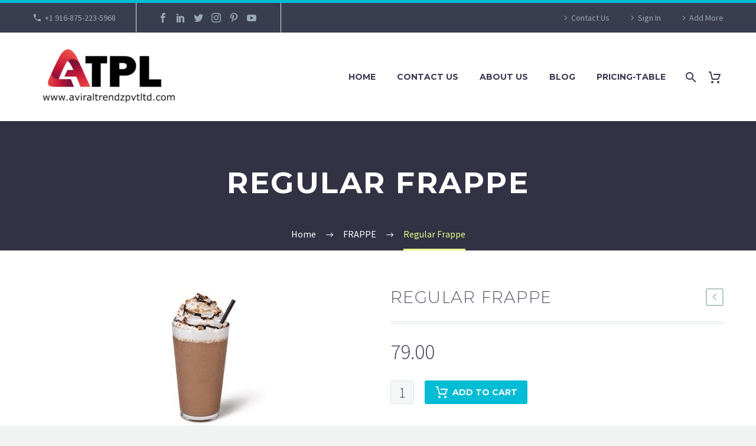

--- FILE ---
content_type: text/html; charset=UTF-8
request_url: https://pos.atplcloud.com/product/regular-frappe/
body_size: 20560
content:
<!DOCTYPE html>
<!--[if IE 7]>
<html class="ie ie7" lang="en-US" xmlns:og="http://ogp.me/ns#" xmlns:fb="http://ogp.me/ns/fb#">
<![endif]-->
<!--[if IE 8]>
<html class="ie ie8" lang="en-US" xmlns:og="http://ogp.me/ns#" xmlns:fb="http://ogp.me/ns/fb#">
<![endif]-->
<!--[if !(IE 7) | !(IE 8) ]><!-->
<html lang="en-US" xmlns:og="http://ogp.me/ns#" xmlns:fb="http://ogp.me/ns/fb#">
<!--<![endif]-->
<head>
	<meta charset="UTF-8">
	<meta name="viewport" content="width=device-width, initial-scale=1.0" />
	<link rel="profile" href="http://gmpg.org/xfn/11">
	<link rel="pingback" href="https://pos.atplcloud.com/xmlrpc.php">
	<style>.tgpli-background-inited { background-image: none !important; }img[data-tgpli-image-inited] { display:none !important;visibility:hidden !important; }</style>		<script type="text/javascript">
			window.tgpLazyItemsOptions = {
				visibilityOffset: 600,
				desktopEnable: true,
				mobileEnable: true			};
			window.tgpQueue = {
				nodes: [],
				add: function(id, data) {
					data = data || {};
					if (window.tgpLazyItems !== undefined) {
						if (this.nodes.length > 0) {
							window.tgpLazyItems.addNodes(this.flushNodes());
						}
						window.tgpLazyItems.addNode({
							node: document.getElementById(id),
							data: data
						});
					} else {
						this.nodes.push({
							node: document.getElementById(id),
							data: data
						});
					}
				},
				flushNodes: function() {
					return this.nodes.splice(0, this.nodes.length);
				}
			};
		</script>
		<script type="text/javascript" async src="https://pos.atplcloud.com/wp-content/themes/thegem-elementor/js/thegem-pagespeed-lazy-items.js"></script><title>Regular Frappe &#8211; EthosMiracle &#8211; ATPL CLOUD BILLING SOLUTION</title>
<meta name='robots' content='max-image-preview:large' />
<link rel='dns-prefetch' href='//fonts.googleapis.com' />
<link rel="alternate" type="application/rss+xml" title="EthosMiracle - ATPL CLOUD BILLING SOLUTION &raquo; Feed" href="https://pos.atplcloud.com/feed/" />
<link rel="alternate" type="application/rss+xml" title="EthosMiracle - ATPL CLOUD BILLING SOLUTION &raquo; Comments Feed" href="https://pos.atplcloud.com/comments/feed/" />
<link rel="alternate" type="application/rss+xml" title="EthosMiracle - ATPL CLOUD BILLING SOLUTION &raquo; Regular Frappe Comments Feed" href="https://pos.atplcloud.com/product/regular-frappe/feed/" />
<script type="text/javascript">
window._wpemojiSettings = {"baseUrl":"https:\/\/s.w.org\/images\/core\/emoji\/14.0.0\/72x72\/","ext":".png","svgUrl":"https:\/\/s.w.org\/images\/core\/emoji\/14.0.0\/svg\/","svgExt":".svg","source":{"concatemoji":"https:\/\/pos.atplcloud.com\/wp-includes\/js\/wp-emoji-release.min.js?ver=6.2.2"}};
/*! This file is auto-generated */
!function(e,a,t){var n,r,o,i=a.createElement("canvas"),p=i.getContext&&i.getContext("2d");function s(e,t){p.clearRect(0,0,i.width,i.height),p.fillText(e,0,0);e=i.toDataURL();return p.clearRect(0,0,i.width,i.height),p.fillText(t,0,0),e===i.toDataURL()}function c(e){var t=a.createElement("script");t.src=e,t.defer=t.type="text/javascript",a.getElementsByTagName("head")[0].appendChild(t)}for(o=Array("flag","emoji"),t.supports={everything:!0,everythingExceptFlag:!0},r=0;r<o.length;r++)t.supports[o[r]]=function(e){if(p&&p.fillText)switch(p.textBaseline="top",p.font="600 32px Arial",e){case"flag":return s("\ud83c\udff3\ufe0f\u200d\u26a7\ufe0f","\ud83c\udff3\ufe0f\u200b\u26a7\ufe0f")?!1:!s("\ud83c\uddfa\ud83c\uddf3","\ud83c\uddfa\u200b\ud83c\uddf3")&&!s("\ud83c\udff4\udb40\udc67\udb40\udc62\udb40\udc65\udb40\udc6e\udb40\udc67\udb40\udc7f","\ud83c\udff4\u200b\udb40\udc67\u200b\udb40\udc62\u200b\udb40\udc65\u200b\udb40\udc6e\u200b\udb40\udc67\u200b\udb40\udc7f");case"emoji":return!s("\ud83e\udef1\ud83c\udffb\u200d\ud83e\udef2\ud83c\udfff","\ud83e\udef1\ud83c\udffb\u200b\ud83e\udef2\ud83c\udfff")}return!1}(o[r]),t.supports.everything=t.supports.everything&&t.supports[o[r]],"flag"!==o[r]&&(t.supports.everythingExceptFlag=t.supports.everythingExceptFlag&&t.supports[o[r]]);t.supports.everythingExceptFlag=t.supports.everythingExceptFlag&&!t.supports.flag,t.DOMReady=!1,t.readyCallback=function(){t.DOMReady=!0},t.supports.everything||(n=function(){t.readyCallback()},a.addEventListener?(a.addEventListener("DOMContentLoaded",n,!1),e.addEventListener("load",n,!1)):(e.attachEvent("onload",n),a.attachEvent("onreadystatechange",function(){"complete"===a.readyState&&t.readyCallback()})),(e=t.source||{}).concatemoji?c(e.concatemoji):e.wpemoji&&e.twemoji&&(c(e.twemoji),c(e.wpemoji)))}(window,document,window._wpemojiSettings);
</script>
<style type="text/css">
img.wp-smiley,
img.emoji {
	display: inline !important;
	border: none !important;
	box-shadow: none !important;
	height: 1em !important;
	width: 1em !important;
	margin: 0 0.07em !important;
	vertical-align: -0.1em !important;
	background: none !important;
	padding: 0 !important;
}
</style>
	<link rel='stylesheet' id='layerslider-css' href='https://pos.atplcloud.com/wp-content/plugins/LayerSlider/assets/static/layerslider/css/layerslider.css?ver=7.7.11' type='text/css' media='all' />
<link rel='stylesheet' id='thegem-preloader-css' href='https://pos.atplcloud.com/wp-content/themes/thegem-elementor/css/thegem-preloader.css?ver=5.9.0' type='text/css' media='all' />
<style id='thegem-preloader-inline-css' type='text/css'>

		body:not(.compose-mode) .gem-icon-style-gradient span,
		body:not(.compose-mode) .gem-icon .gem-icon-half-1,
		body:not(.compose-mode) .gem-icon .gem-icon-half-2 {
			opacity: 0 !important;
			}
</style>
<link rel='stylesheet' id='thegem-reset-css' href='https://pos.atplcloud.com/wp-content/themes/thegem-elementor/css/thegem-reset.css?ver=5.9.0' type='text/css' media='all' />
<link rel='stylesheet' id='thegem-grid-css' href='https://pos.atplcloud.com/wp-content/themes/thegem-elementor/css/thegem-grid.css?ver=5.9.0' type='text/css' media='all' />
<link rel='stylesheet' id='thegem-header-css' href='https://pos.atplcloud.com/wp-content/themes/thegem-elementor/css/thegem-header.css?ver=5.9.0' type='text/css' media='all' />
<link rel='stylesheet' id='thegem-style-css' href='https://pos.atplcloud.com/wp-content/themes/thegem-elementor/style.css?ver=6.2.2' type='text/css' media='all' />
<link rel='stylesheet' id='thegem-widgets-css' href='https://pos.atplcloud.com/wp-content/themes/thegem-elementor/css/thegem-widgets.css?ver=5.9.0' type='text/css' media='all' />
<link rel='stylesheet' id='thegem-new-css-css' href='https://pos.atplcloud.com/wp-content/themes/thegem-elementor/css/thegem-new-css.css?ver=5.9.0' type='text/css' media='all' />
<link rel='stylesheet' id='perevazka-css-css-css' href='https://pos.atplcloud.com/wp-content/themes/thegem-elementor/css/thegem-perevazka-css.css?ver=5.9.0' type='text/css' media='all' />
<link rel='stylesheet' id='thegem-google-fonts-css' href='//fonts.googleapis.com/css?family=Source+Sans+Pro%3A200%2C200italic%2C300%2C300italic%2C400%2C400italic%2C600%2C600italic%2C700%2C700italic%2C900%2C900italic%7CMontserrat%3A100%2C200%2C300%2C400%2C500%2C600%2C700%2C800%2C900%2C100italic%2C200italic%2C300italic%2C400italic%2C500italic%2C600italic%2C700italic%2C800italic%2C900italic&#038;subset=latin%2Clatin-ext%2Ccyrillic%2Ccyrillic-ext%2Cvietnamese%2Cgreek%2Cgreek-ext&#038;ver=6.2.2' type='text/css' media='all' />
<link rel='stylesheet' id='thegem-custom-css' href='https://pos.atplcloud.com/wp-content/themes/thegem-elementor/css/custom-sqMMpa95.css?ver=5.9.0' type='text/css' media='all' />
<style id='thegem-custom-inline-css' type='text/css'>
#page-title {background-color: #333144;padding-top: 80px;padding-bottom: 80px;}#page-title h1,#page-title .title-rich-content {color: #ffffff;}.page-title-excerpt {color: #ffffff;margin-top: 18px;}#page-title .page-title-title {margin-top: 0px;}#page-title .page-title-title .styled-subtitle.light,#page-title .page-title-excerpt .styled-subtitle.light{ font-family: var(--thegem-to-light-title-font-family); font-style: normal; font-weight: normal;}#page-title .page-title-title .title-main-menu,#page-title .page-title-excerpt .title-main-menu{ font-family: var(--thegem-to-menu-font-family); font-style: var(--thegem-to-menu-font-style); font-weight: var(--thegem-to-menu-font-weight); text-transform: var(--thegem-to-menu-text-transform); font-size: var(--thegem-to-menu-font-size); line-height: var(--thegem-to-menu-line-height); letter-spacing: var(--thegem-to-menu-letter-spacing, 0);}#page-title .page-title-title .title-main-menu.light,#page-title .page-title-excerpt .title-main-menu.light{ font-family: var(--thegem-to-light-title-font-family); font-style: normal; font-weight: normal;}#page-title .page-title-title .title-body,#page-title .page-title-excerpt .title-body{ font-family: var(--thegem-to-body-font-family); font-style: var(--thegem-to-body-font-style); font-weight: var(--thegem-to-body-font-weight); text-transform: var(--thegem-to-body-text-transform, none); font-size: var(--thegem-to-body-font-size); line-height: var(--thegem-to-body-line-height); letter-spacing: var(--thegem-to-body-letter-spacing);}#page-title .page-title-title .title-body.light,#page-title .page-title-excerpt .title-body.light{ font-family: var(--thegem-to-light-title-font-family); font-style: normal; font-weight: normal;}#page-title .page-title-title .title-tiny-body,#page-title .page-title-excerpt .title-tiny-body{ font-family: var(--thegem-to-body-tiny-font-family); font-style: var(--thegem-to-body-tiny-font-style); font-weight: var(--thegem-to-body-tiny-font-weight); text-transform: var(--thegem-to-body-tiny-text-transform, none); font-size: var(--thegem-to-body-tiny-font-size); line-height: var(--thegem-to-body-tiny-line-height); letter-spacing: var(--thegem-to-body-tiny-letter-spacing);}#page-title .page-title-title .title-tiny-body.light,#page-title .page-title-excerpt .title-tiny-body.light{ font-family: var(--thegem-to-light-title-font-family); font-style: normal; font-weight: normal;}.page-title-inner,body .breadcrumbs{padding-left: 0px;padding-right: 0px;}body .page-title-block .breadcrumbs-container{	text-align: center;}.page-breadcrumbs ul li a,.page-breadcrumbs ul li:not(:last-child):after{	color: #99A9B5FF;}.page-breadcrumbs ul li{	color: #3C3950FF;}.page-breadcrumbs ul li a:hover{	color: #3C3950FF;}.block-content {padding-top: 70px;}.block-content:last-of-type {padding-bottom: 110px;}#top-area {	display: block;}@media (max-width: 991px) {#page-title {padding-top: 80px;padding-bottom: 80px;}.page-title-inner, body .breadcrumbs{padding-left: 0px;padding-right: 0px;}.page-title-excerpt {margin-top: 18px;}#page-title .page-title-title {margin-top: 0px;}.block-content {}.block-content:last-of-type {}#top-area {	display: block;}}@media (max-width: 767px) {#page-title {padding-top: 80px;padding-bottom: 80px;}.page-title-inner,body .breadcrumbs{padding-left: 0px;padding-right: 0px;}.page-title-excerpt {margin-top: 18px;}#page-title .page-title-title {margin-top: 0px;}.block-content {}.block-content:last-of-type {}#top-area {	display: none;}}
</style>
<link rel='stylesheet' id='jquery-fancybox-css' href='https://pos.atplcloud.com/wp-content/themes/thegem-elementor/js/fancyBox/jquery.fancybox.min.css?ver=5.9.0' type='text/css' media='all' />
<link rel='stylesheet' id='wp-block-library-css' href='https://pos.atplcloud.com/wp-includes/css/dist/block-library/style.min.css?ver=6.2.2' type='text/css' media='all' />
<link rel='stylesheet' id='wc-blocks-vendors-style-css' href='https://pos.atplcloud.com/wp-content/plugins/woocommerce/packages/woocommerce-blocks/build/wc-blocks-vendors-style.css?ver=10.2.3' type='text/css' media='all' />
<link rel='stylesheet' id='wc-blocks-style-css' href='https://pos.atplcloud.com/wp-content/plugins/woocommerce/packages/woocommerce-blocks/build/wc-blocks-style.css?ver=10.2.3' type='text/css' media='all' />
<link rel='stylesheet' id='classic-theme-styles-css' href='https://pos.atplcloud.com/wp-includes/css/classic-themes.min.css?ver=6.2.2' type='text/css' media='all' />
<style id='global-styles-inline-css' type='text/css'>
body{--wp--preset--color--black: #000000;--wp--preset--color--cyan-bluish-gray: #abb8c3;--wp--preset--color--white: #ffffff;--wp--preset--color--pale-pink: #f78da7;--wp--preset--color--vivid-red: #cf2e2e;--wp--preset--color--luminous-vivid-orange: #ff6900;--wp--preset--color--luminous-vivid-amber: #fcb900;--wp--preset--color--light-green-cyan: #7bdcb5;--wp--preset--color--vivid-green-cyan: #00d084;--wp--preset--color--pale-cyan-blue: #8ed1fc;--wp--preset--color--vivid-cyan-blue: #0693e3;--wp--preset--color--vivid-purple: #9b51e0;--wp--preset--gradient--vivid-cyan-blue-to-vivid-purple: linear-gradient(135deg,rgba(6,147,227,1) 0%,rgb(155,81,224) 100%);--wp--preset--gradient--light-green-cyan-to-vivid-green-cyan: linear-gradient(135deg,rgb(122,220,180) 0%,rgb(0,208,130) 100%);--wp--preset--gradient--luminous-vivid-amber-to-luminous-vivid-orange: linear-gradient(135deg,rgba(252,185,0,1) 0%,rgba(255,105,0,1) 100%);--wp--preset--gradient--luminous-vivid-orange-to-vivid-red: linear-gradient(135deg,rgba(255,105,0,1) 0%,rgb(207,46,46) 100%);--wp--preset--gradient--very-light-gray-to-cyan-bluish-gray: linear-gradient(135deg,rgb(238,238,238) 0%,rgb(169,184,195) 100%);--wp--preset--gradient--cool-to-warm-spectrum: linear-gradient(135deg,rgb(74,234,220) 0%,rgb(151,120,209) 20%,rgb(207,42,186) 40%,rgb(238,44,130) 60%,rgb(251,105,98) 80%,rgb(254,248,76) 100%);--wp--preset--gradient--blush-light-purple: linear-gradient(135deg,rgb(255,206,236) 0%,rgb(152,150,240) 100%);--wp--preset--gradient--blush-bordeaux: linear-gradient(135deg,rgb(254,205,165) 0%,rgb(254,45,45) 50%,rgb(107,0,62) 100%);--wp--preset--gradient--luminous-dusk: linear-gradient(135deg,rgb(255,203,112) 0%,rgb(199,81,192) 50%,rgb(65,88,208) 100%);--wp--preset--gradient--pale-ocean: linear-gradient(135deg,rgb(255,245,203) 0%,rgb(182,227,212) 50%,rgb(51,167,181) 100%);--wp--preset--gradient--electric-grass: linear-gradient(135deg,rgb(202,248,128) 0%,rgb(113,206,126) 100%);--wp--preset--gradient--midnight: linear-gradient(135deg,rgb(2,3,129) 0%,rgb(40,116,252) 100%);--wp--preset--duotone--dark-grayscale: url('#wp-duotone-dark-grayscale');--wp--preset--duotone--grayscale: url('#wp-duotone-grayscale');--wp--preset--duotone--purple-yellow: url('#wp-duotone-purple-yellow');--wp--preset--duotone--blue-red: url('#wp-duotone-blue-red');--wp--preset--duotone--midnight: url('#wp-duotone-midnight');--wp--preset--duotone--magenta-yellow: url('#wp-duotone-magenta-yellow');--wp--preset--duotone--purple-green: url('#wp-duotone-purple-green');--wp--preset--duotone--blue-orange: url('#wp-duotone-blue-orange');--wp--preset--font-size--small: 13px;--wp--preset--font-size--medium: 20px;--wp--preset--font-size--large: 36px;--wp--preset--font-size--x-large: 42px;--wp--preset--spacing--20: 0.44rem;--wp--preset--spacing--30: 0.67rem;--wp--preset--spacing--40: 1rem;--wp--preset--spacing--50: 1.5rem;--wp--preset--spacing--60: 2.25rem;--wp--preset--spacing--70: 3.38rem;--wp--preset--spacing--80: 5.06rem;--wp--preset--shadow--natural: 6px 6px 9px rgba(0, 0, 0, 0.2);--wp--preset--shadow--deep: 12px 12px 50px rgba(0, 0, 0, 0.4);--wp--preset--shadow--sharp: 6px 6px 0px rgba(0, 0, 0, 0.2);--wp--preset--shadow--outlined: 6px 6px 0px -3px rgba(255, 255, 255, 1), 6px 6px rgba(0, 0, 0, 1);--wp--preset--shadow--crisp: 6px 6px 0px rgba(0, 0, 0, 1);}:where(.is-layout-flex){gap: 0.5em;}body .is-layout-flow > .alignleft{float: left;margin-inline-start: 0;margin-inline-end: 2em;}body .is-layout-flow > .alignright{float: right;margin-inline-start: 2em;margin-inline-end: 0;}body .is-layout-flow > .aligncenter{margin-left: auto !important;margin-right: auto !important;}body .is-layout-constrained > .alignleft{float: left;margin-inline-start: 0;margin-inline-end: 2em;}body .is-layout-constrained > .alignright{float: right;margin-inline-start: 2em;margin-inline-end: 0;}body .is-layout-constrained > .aligncenter{margin-left: auto !important;margin-right: auto !important;}body .is-layout-constrained > :where(:not(.alignleft):not(.alignright):not(.alignfull)){max-width: var(--wp--style--global--content-size);margin-left: auto !important;margin-right: auto !important;}body .is-layout-constrained > .alignwide{max-width: var(--wp--style--global--wide-size);}body .is-layout-flex{display: flex;}body .is-layout-flex{flex-wrap: wrap;align-items: center;}body .is-layout-flex > *{margin: 0;}:where(.wp-block-columns.is-layout-flex){gap: 2em;}.has-black-color{color: var(--wp--preset--color--black) !important;}.has-cyan-bluish-gray-color{color: var(--wp--preset--color--cyan-bluish-gray) !important;}.has-white-color{color: var(--wp--preset--color--white) !important;}.has-pale-pink-color{color: var(--wp--preset--color--pale-pink) !important;}.has-vivid-red-color{color: var(--wp--preset--color--vivid-red) !important;}.has-luminous-vivid-orange-color{color: var(--wp--preset--color--luminous-vivid-orange) !important;}.has-luminous-vivid-amber-color{color: var(--wp--preset--color--luminous-vivid-amber) !important;}.has-light-green-cyan-color{color: var(--wp--preset--color--light-green-cyan) !important;}.has-vivid-green-cyan-color{color: var(--wp--preset--color--vivid-green-cyan) !important;}.has-pale-cyan-blue-color{color: var(--wp--preset--color--pale-cyan-blue) !important;}.has-vivid-cyan-blue-color{color: var(--wp--preset--color--vivid-cyan-blue) !important;}.has-vivid-purple-color{color: var(--wp--preset--color--vivid-purple) !important;}.has-black-background-color{background-color: var(--wp--preset--color--black) !important;}.has-cyan-bluish-gray-background-color{background-color: var(--wp--preset--color--cyan-bluish-gray) !important;}.has-white-background-color{background-color: var(--wp--preset--color--white) !important;}.has-pale-pink-background-color{background-color: var(--wp--preset--color--pale-pink) !important;}.has-vivid-red-background-color{background-color: var(--wp--preset--color--vivid-red) !important;}.has-luminous-vivid-orange-background-color{background-color: var(--wp--preset--color--luminous-vivid-orange) !important;}.has-luminous-vivid-amber-background-color{background-color: var(--wp--preset--color--luminous-vivid-amber) !important;}.has-light-green-cyan-background-color{background-color: var(--wp--preset--color--light-green-cyan) !important;}.has-vivid-green-cyan-background-color{background-color: var(--wp--preset--color--vivid-green-cyan) !important;}.has-pale-cyan-blue-background-color{background-color: var(--wp--preset--color--pale-cyan-blue) !important;}.has-vivid-cyan-blue-background-color{background-color: var(--wp--preset--color--vivid-cyan-blue) !important;}.has-vivid-purple-background-color{background-color: var(--wp--preset--color--vivid-purple) !important;}.has-black-border-color{border-color: var(--wp--preset--color--black) !important;}.has-cyan-bluish-gray-border-color{border-color: var(--wp--preset--color--cyan-bluish-gray) !important;}.has-white-border-color{border-color: var(--wp--preset--color--white) !important;}.has-pale-pink-border-color{border-color: var(--wp--preset--color--pale-pink) !important;}.has-vivid-red-border-color{border-color: var(--wp--preset--color--vivid-red) !important;}.has-luminous-vivid-orange-border-color{border-color: var(--wp--preset--color--luminous-vivid-orange) !important;}.has-luminous-vivid-amber-border-color{border-color: var(--wp--preset--color--luminous-vivid-amber) !important;}.has-light-green-cyan-border-color{border-color: var(--wp--preset--color--light-green-cyan) !important;}.has-vivid-green-cyan-border-color{border-color: var(--wp--preset--color--vivid-green-cyan) !important;}.has-pale-cyan-blue-border-color{border-color: var(--wp--preset--color--pale-cyan-blue) !important;}.has-vivid-cyan-blue-border-color{border-color: var(--wp--preset--color--vivid-cyan-blue) !important;}.has-vivid-purple-border-color{border-color: var(--wp--preset--color--vivid-purple) !important;}.has-vivid-cyan-blue-to-vivid-purple-gradient-background{background: var(--wp--preset--gradient--vivid-cyan-blue-to-vivid-purple) !important;}.has-light-green-cyan-to-vivid-green-cyan-gradient-background{background: var(--wp--preset--gradient--light-green-cyan-to-vivid-green-cyan) !important;}.has-luminous-vivid-amber-to-luminous-vivid-orange-gradient-background{background: var(--wp--preset--gradient--luminous-vivid-amber-to-luminous-vivid-orange) !important;}.has-luminous-vivid-orange-to-vivid-red-gradient-background{background: var(--wp--preset--gradient--luminous-vivid-orange-to-vivid-red) !important;}.has-very-light-gray-to-cyan-bluish-gray-gradient-background{background: var(--wp--preset--gradient--very-light-gray-to-cyan-bluish-gray) !important;}.has-cool-to-warm-spectrum-gradient-background{background: var(--wp--preset--gradient--cool-to-warm-spectrum) !important;}.has-blush-light-purple-gradient-background{background: var(--wp--preset--gradient--blush-light-purple) !important;}.has-blush-bordeaux-gradient-background{background: var(--wp--preset--gradient--blush-bordeaux) !important;}.has-luminous-dusk-gradient-background{background: var(--wp--preset--gradient--luminous-dusk) !important;}.has-pale-ocean-gradient-background{background: var(--wp--preset--gradient--pale-ocean) !important;}.has-electric-grass-gradient-background{background: var(--wp--preset--gradient--electric-grass) !important;}.has-midnight-gradient-background{background: var(--wp--preset--gradient--midnight) !important;}.has-small-font-size{font-size: var(--wp--preset--font-size--small) !important;}.has-medium-font-size{font-size: var(--wp--preset--font-size--medium) !important;}.has-large-font-size{font-size: var(--wp--preset--font-size--large) !important;}.has-x-large-font-size{font-size: var(--wp--preset--font-size--x-large) !important;}
.wp-block-navigation a:where(:not(.wp-element-button)){color: inherit;}
:where(.wp-block-columns.is-layout-flex){gap: 2em;}
.wp-block-pullquote{font-size: 1.5em;line-height: 1.6;}
</style>
<link rel='stylesheet' id='contact-form-7-css' href='https://pos.atplcloud.com/wp-content/plugins/contact-form-7/includes/css/styles.css?ver=5.7.7' type='text/css' media='all' />
<style id='woocommerce-inline-inline-css' type='text/css'>
.woocommerce form .form-row .required { visibility: visible; }
</style>
<link rel='stylesheet' id='thegem-woocommerce-minicart-css' href='https://pos.atplcloud.com/wp-content/themes/thegem-elementor/css/thegem-woocommerce-minicart.css?ver=5.9.0' type='text/css' media='all' />
<link rel='stylesheet' id='thegem-woocommerce-css' href='https://pos.atplcloud.com/wp-content/themes/thegem-elementor/css/thegem-woocommerce.css?ver=5.9.0' type='text/css' media='all' />
<link rel='stylesheet' id='thegem-woocommerce1-css' href='https://pos.atplcloud.com/wp-content/themes/thegem-elementor/css/thegem-woocommerce1.css?ver=5.9.0' type='text/css' media='all' />
<link rel='stylesheet' id='thegem-woocommerce-temp-css' href='https://pos.atplcloud.com/wp-content/themes/thegem-elementor/css/thegem-woocommerce-temp.css?ver=5.9.0' type='text/css' media='all' />
<link rel='stylesheet' id='thegem-woocommerce-custom-css' href='https://pos.atplcloud.com/wp-content/themes/thegem-elementor/css/thegem-woocommerce-custom.css?ver=5.9.0' type='text/css' media='all' />
<link rel='stylesheet' id='owl-css' href='https://pos.atplcloud.com/wp-content/themes/thegem-elementor/js/owl/owl.carousel.css?ver=5.9.0' type='text/css' media='all' />
<link rel='stylesheet' id='thegem-product-gallery-css' href='https://pos.atplcloud.com/wp-content/themes/thegem-elementor/css/thegem-product-gallery.css?ver=5.9.0' type='text/css' media='all' />
<script type="text/javascript">function fullHeightRow() {
			var fullHeight,
				offsetTop,
				element = document.getElementsByClassName('vc_row-o-full-height')[0];
			if (element) {
				fullHeight = window.innerHeight;
				offsetTop = window.pageYOffset + element.getBoundingClientRect().top;
				if (offsetTop < fullHeight) {
					fullHeight = 100 - offsetTop / (fullHeight / 100);
					element.style.minHeight = fullHeight + 'vh'
				}
			}
		}
		fullHeightRow();</script><!--[if lt IE 9]>
<script type='text/javascript' src='https://pos.atplcloud.com/wp-content/themes/thegem-elementor/js/html5.js?ver=5.9.0' id='html5-js'></script>
<![endif]-->
<script type='text/javascript' src='https://pos.atplcloud.com/wp-includes/js/jquery/jquery.min.js?ver=3.6.4' id='jquery-core-js'></script>
<script type='text/javascript' src='https://pos.atplcloud.com/wp-includes/js/jquery/jquery-migrate.min.js?ver=3.4.0' id='jquery-migrate-js'></script>
<script type='text/javascript' id='zilla-likes-js-extra'>
/* <![CDATA[ */
var zilla_likes = {"ajaxurl":"https:\/\/pos.atplcloud.com\/wp-admin\/admin-ajax.php"};
/* ]]> */
</script>
<script type='text/javascript' src='https://pos.atplcloud.com/wp-content/plugins/zilla-likes/scripts/zilla-likes.js?ver=6.2.2' id='zilla-likes-js'></script>
<meta name="generator" content="Powered by LayerSlider 7.7.11 - Build Heros, Sliders, and Popups. Create Animations and Beautiful, Rich Web Content as Easy as Never Before on WordPress." />
<!-- LayerSlider updates and docs at: https://layerslider.com -->
<link rel="https://api.w.org/" href="https://pos.atplcloud.com/wp-json/" /><link rel="alternate" type="application/json" href="https://pos.atplcloud.com/wp-json/wp/v2/product/39015" /><link rel="EditURI" type="application/rsd+xml" title="RSD" href="https://pos.atplcloud.com/xmlrpc.php?rsd" />
<link rel="wlwmanifest" type="application/wlwmanifest+xml" href="https://pos.atplcloud.com/wp-includes/wlwmanifest.xml" />
<meta name="generator" content="WordPress 6.2.2" />
<meta name="generator" content="WooCommerce 7.8.0" />
<link rel="canonical" href="https://pos.atplcloud.com/product/regular-frappe/" />
<link rel='shortlink' href='https://pos.atplcloud.com/?p=39015' />
<link rel="alternate" type="application/json+oembed" href="https://pos.atplcloud.com/wp-json/oembed/1.0/embed?url=https%3A%2F%2Fpos.atplcloud.com%2Fproduct%2Fregular-frappe%2F" />
<link rel="alternate" type="text/xml+oembed" href="https://pos.atplcloud.com/wp-json/oembed/1.0/embed?url=https%3A%2F%2Fpos.atplcloud.com%2Fproduct%2Fregular-frappe%2F&#038;format=xml" />
	<noscript><style>.woocommerce-product-gallery{ opacity: 1 !important; }</style></noscript>
	<meta name="generator" content="Elementor 3.14.1; features: e_optimized_assets_loading, e_optimized_css_loading, a11y_improvements; settings: css_print_method-external, google_font-enabled, font_display-swap">
<link rel="icon" href="https://pos.atplcloud.com/wp-content/uploads/2023/08/WhatsApp_Image_2023-08-18_at_11.54.42_AM-removebg-preview.png" sizes="32x32" />
<link rel="icon" href="https://pos.atplcloud.com/wp-content/uploads/2023/08/WhatsApp_Image_2023-08-18_at_11.54.42_AM-removebg-preview.png" sizes="192x192" />
<link rel="apple-touch-icon" href="https://pos.atplcloud.com/wp-content/uploads/2023/08/WhatsApp_Image_2023-08-18_at_11.54.42_AM-removebg-preview.png" />
<meta name="msapplication-TileImage" content="https://pos.atplcloud.com/wp-content/uploads/2023/08/WhatsApp_Image_2023-08-18_at_11.54.42_AM-removebg-preview.png" />

<meta property="og:title" content="Regular Frappe"/>
<meta property="og:description" content="Regular Frappe"/>
<meta property="og:site_name" content="EthosMiracle - ATPL CLOUD BILLING SOLUTION"/>
<meta property="og:type" content="article"/>
<meta property="og:url" content="https://pos.atplcloud.com/product/regular-frappe/"/>
<meta property="og:image" content="https://pos.atplcloud.com/wp-content/uploads/2023/10/Regular-Frappe.jpg"/>

<meta itemprop="name" content="Regular Frappe"/>
<meta itemprop="description" content="Regular Frappe"/>
<meta itemprop="image" content="https://pos.atplcloud.com/wp-content/uploads/2023/10/Regular-Frappe.jpg"/>
	</head>


<body class="product-template-default single single-product postid-39015 theme-thegem-elementor woocommerce woocommerce-page woocommerce-no-js mobile-cart-position-top elementor-default elementor-kit-1272">

	<script type="text/javascript">
		var gemSettings = {"isTouch":"","forcedLasyDisabled":"","tabletPortrait":"1","tabletLandscape":"","topAreaMobileDisable":"","parallaxDisabled":"","fillTopArea":"","themePath":"https:\/\/pos.atplcloud.com\/wp-content\/themes\/thegem-elementor","rootUrl":"https:\/\/pos.atplcloud.com","mobileEffectsEnabled":"1","isRTL":""};
		(function() {
    function isTouchDevice() {
        return (('ontouchstart' in window) ||
            (navigator.MaxTouchPoints > 0) ||
            (navigator.msMaxTouchPoints > 0));
    }

    window.gemSettings.isTouch = isTouchDevice();

    function userAgentDetection() {
        var ua = navigator.userAgent.toLowerCase(),
        platform = navigator.platform.toLowerCase(),
        UA = ua.match(/(opera|ie|firefox|chrome|version)[\s\/:]([\w\d\.]+)?.*?(safari|version[\s\/:]([\w\d\.]+)|$)/) || [null, 'unknown', 0],
        mode = UA[1] == 'ie' && document.documentMode;

        window.gemBrowser = {
            name: (UA[1] == 'version') ? UA[3] : UA[1],
            version: UA[2],
            platform: {
                name: ua.match(/ip(?:ad|od|hone)/) ? 'ios' : (ua.match(/(?:webos|android)/) || platform.match(/mac|win|linux/) || ['other'])[0]
                }
        };
            }

    window.updateGemClientSize = function() {
        if (window.gemOptions == null || window.gemOptions == undefined) {
            window.gemOptions = {
                first: false,
                clientWidth: 0,
                clientHeight: 0,
                innerWidth: -1
            };
        }

        window.gemOptions.clientWidth = window.innerWidth || document.documentElement.clientWidth;
        if (document.body != null && !window.gemOptions.clientWidth) {
            window.gemOptions.clientWidth = document.body.clientWidth;
        }

        window.gemOptions.clientHeight = window.innerHeight || document.documentElement.clientHeight;
        if (document.body != null && !window.gemOptions.clientHeight) {
            window.gemOptions.clientHeight = document.body.clientHeight;
        }
    };

    window.updateGemInnerSize = function(width) {
        window.gemOptions.innerWidth = width != undefined ? width : (document.body != null ? document.body.clientWidth : 0);
    };

    userAgentDetection();
    window.updateGemClientSize(true);

    window.gemSettings.lasyDisabled = window.gemSettings.forcedLasyDisabled || (!window.gemSettings.mobileEffectsEnabled && (window.gemSettings.isTouch || window.gemOptions.clientWidth <= 800));
})();
		(function() {
    if (window.gemBrowser.name == 'safari') {
        try {
            var safariVersion = parseInt(window.gemBrowser.version);
        } catch(e) {
            var safariVersion = 0;
        }
        if (safariVersion >= 9) {
            window.gemSettings.parallaxDisabled = true;
            window.gemSettings.fillTopArea = true;
        }
    }
})();
		(function() {
    var fullwithData = {
        page: null,
        pageWidth: 0,
        pageOffset: {},
        fixVcRow: true,
        pagePaddingLeft: 0
    };

    function updateFullwidthData() {
        fullwithData.pageOffset = fullwithData.page.getBoundingClientRect();
        fullwithData.pageWidth = parseFloat(fullwithData.pageOffset.width);
        fullwithData.pagePaddingLeft = 0;

        if (fullwithData.page.className.indexOf('vertical-header') != -1) {
            fullwithData.pagePaddingLeft = 45;
            if (fullwithData.pageWidth >= 1600) {
                fullwithData.pagePaddingLeft = 360;
            }
            if (fullwithData.pageWidth < 980) {
                fullwithData.pagePaddingLeft = 0;
            }
        }
    }

    function gem_fix_fullwidth_position(element) {
        if (element == null) {
            return false;
        }

        if (fullwithData.page == null) {
            fullwithData.page = document.getElementById('page');
            updateFullwidthData();
        }

        /*if (fullwithData.pageWidth < 1170) {
            return false;
        }*/

        if (!fullwithData.fixVcRow) {
            return false;
        }

        if (element.previousElementSibling != null && element.previousElementSibling != undefined && element.previousElementSibling.className.indexOf('fullwidth-block') == -1) {
            var elementParentViewportOffset = element.previousElementSibling.getBoundingClientRect();
        } else {
            var elementParentViewportOffset = element.parentNode.getBoundingClientRect();
        }

        /*if (elementParentViewportOffset.top > window.gemOptions.clientHeight) {
            fullwithData.fixVcRow = false;
            return false;
        }*/

        if (element.className.indexOf('vc_row') != -1) {
            var elementMarginLeft = -21;
            var elementMarginRight = -21;
        } else {
            var elementMarginLeft = 0;
            var elementMarginRight = 0;
        }

        var offset = parseInt(fullwithData.pageOffset.left + 0.5) - parseInt((elementParentViewportOffset.left < 0 ? 0 : elementParentViewportOffset.left) + 0.5) - elementMarginLeft + fullwithData.pagePaddingLeft;
        var offsetKey = window.gemSettings.isRTL ? 'right' : 'left';

        element.style.position = 'relative';
        element.style[offsetKey] = offset + 'px';
        element.style.width = fullwithData.pageWidth - fullwithData.pagePaddingLeft + 'px';

        if (element.className.indexOf('vc_row') == -1) {
            element.setAttribute('data-fullwidth-updated', 1);
        }

        if (element.className.indexOf('vc_row') != -1 && !element.hasAttribute('data-vc-stretch-content')) {
            var el_full = element.parentNode.querySelector('.vc_row-full-width-before');
            var padding = -1 * offset;
            0 > padding && (padding = 0);
            var paddingRight = fullwithData.pageWidth - padding - el_full.offsetWidth + elementMarginLeft + elementMarginRight;
            0 > paddingRight && (paddingRight = 0);
            element.style.paddingLeft = padding + 'px';
            element.style.paddingRight = paddingRight + 'px';
        }
    }

    window.gem_fix_fullwidth_position = gem_fix_fullwidth_position;

    document.addEventListener('DOMContentLoaded', function() {
        var classes = [];

        if (window.gemSettings.isTouch) {
            document.body.classList.add('thegem-touch');
        }

        if (window.gemSettings.lasyDisabled && !window.gemSettings.forcedLasyDisabled) {
            document.body.classList.add('thegem-effects-disabled');
        }
    });

    if (window.gemSettings.parallaxDisabled) {
        var head  = document.getElementsByTagName('head')[0],
            link  = document.createElement('style');
        link.rel  = 'stylesheet';
        link.type = 'text/css';
        link.innerHTML = ".fullwidth-block.fullwidth-block-parallax-fixed .fullwidth-block-background { background-attachment: scroll !important; }";
        head.appendChild(link);
    }
})();

(function() {
    setTimeout(function() {
        var preloader = document.getElementById('page-preloader');
        if (preloader != null && preloader != undefined) {
            preloader.className += ' preloader-loaded';
        }
    }, window.pagePreloaderHideTime || 1000);
})();
	</script>
	


<div id="page" class="layout-fullwidth header-style-3">

			<a href="#page" class="scroll-top-button">Scroll Top</a>
	
	
					<div class="top-area-background top-area-scroll-hide">
				<div id="top-area" class="top-area top-area-style-default top-area-alignment-justified">
	<div class="container">
		<div class="top-area-items inline-inside">
							<div class="top-area-block top-area-contacts"><div class="gem-contacts inline-inside"><div class="gem-contacts-item gem-contacts-phone"><a href="tel:+1 916-875-223-5968">+1 916-875-223-5968</a></div></div></div>
										<div class="top-area-block top-area-socials socials-colored-hover">			<div class="socials inline-inside">
															<a class="socials-item" href="#" target="_blank" rel="noopener" title="Facebook">
                            <i class="socials-item-icon facebook "></i>
                        </a>
																				<a class="socials-item" href="#" target="_blank" rel="noopener" title="LinkedIn">
                            <i class="socials-item-icon linkedin "></i>
                        </a>
																				<a class="socials-item" href="#" target="_blank" rel="noopener" title="Twitter">
                            <i class="socials-item-icon twitter "></i>
                        </a>
																				<a class="socials-item" href="#" target="_blank" rel="noopener" title="Instagram">
                            <i class="socials-item-icon instagram "></i>
                        </a>
																				<a class="socials-item" href="#" target="_blank" rel="noopener" title="Pinterest">
                            <i class="socials-item-icon pinterest "></i>
                        </a>
																																															<a class="socials-item" href="#" target="_blank" rel="noopener" title="YouTube">
                            <i class="socials-item-icon youtube "></i>
                        </a>
																																																																																																																																																																																																																																																																			</div>
			</div>
										<div class="top-area-block top-area-menu">
											<nav id="top-area-menu">
							<ul id="top-area-navigation" class="nav-menu styled inline-inside"><li id="menu-item-33121" class="menu-item menu-item-type-custom menu-item-object-custom menu-item-33121"><a href="#">Contact Us</a></li>
<li id="menu-item-33122" class="menu-item menu-item-type-custom menu-item-object-custom menu-item-33122"><a href="#">Sign In</a></li>
<li id="menu-item-33123" class="menu-item menu-item-type-custom menu-item-object-custom menu-item-33123"><a href="#">Add More</a></li>
</ul>						</nav>
														</div>
					</div>
	</div>
</div>
			</div>
		
		<div id="site-header-wrapper"  class="  " >
			
			
			<header id="site-header" class="site-header animated-header mobile-menu-layout-default" role="banner">
								
				<div class="header-background">
					<div class="container">
						<div class="header-main logo-position-left header-layout-default header-style-3">
															<div class="mobile-cart"><a href="https://pos.atplcloud.com/cart/" class="minicart-menu-link temp empty circle-count"><span class="minicart-item-count">0</span></a></div><div class="mobile-minicart-overlay"></div>								<div class="site-title">
											<div class="site-logo" style="width:250px;">
			<a href="https://pos.atplcloud.com/" rel="home">
									<span class="logo"><img src="https://pos.atplcloud.com/wp-content/uploads/thegem-logos/logo_1ca9fa4daf65add9b0429dc14e233f07_1x.png" srcset="https://pos.atplcloud.com/wp-content/uploads/thegem-logos/logo_1ca9fa4daf65add9b0429dc14e233f07_1x.png 1x,https://pos.atplcloud.com/wp-content/uploads/thegem-logos/logo_1ca9fa4daf65add9b0429dc14e233f07_2x.png 2x,https://pos.atplcloud.com/wp-content/uploads/thegem-logos/logo_1ca9fa4daf65add9b0429dc14e233f07_3x.png 3x" alt="EthosMiracle &#8211; ATPL CLOUD BILLING SOLUTION" style="width:250px;" class="tgp-exclude default"/><img src="https://pos.atplcloud.com/wp-content/uploads/thegem-logos/logo_bad09759a6d0fe7a6f203de39a5d4dab_1x.png" srcset="https://pos.atplcloud.com/wp-content/uploads/thegem-logos/logo_bad09759a6d0fe7a6f203de39a5d4dab_1x.png 1x,https://pos.atplcloud.com/wp-content/uploads/thegem-logos/logo_bad09759a6d0fe7a6f203de39a5d4dab_2x.png 2x,https://pos.atplcloud.com/wp-content/uploads/thegem-logos/logo_bad09759a6d0fe7a6f203de39a5d4dab_3x.png 3x" alt="EthosMiracle &#8211; ATPL CLOUD BILLING SOLUTION" style="width:150px;" class="tgp-exclude small"/></span>
							</a>
		</div>
										</div>
																											<nav id="primary-navigation" class="site-navigation primary-navigation" role="navigation">
											<button class="menu-toggle dl-trigger">Primary Menu<span class="menu-line-1"></span><span class="menu-line-2"></span><span class="menu-line-3"></span></button>																							<ul id="primary-menu" class="nav-menu styled no-responsive dl-menu"><li id="menu-item-33680" class="menu-item menu-item-type-custom menu-item-object-custom menu-item-home menu-item-33680 megamenu-first-element"><a href="https://pos.atplcloud.com/">Home</a></li>
<li id="menu-item-33665" class="menu-item menu-item-type-custom menu-item-object-custom menu-item-33665 megamenu-first-element"><a href="https://pos.atplcloud.com/index.php/pages/contact-us/contact-us-01/">Contact Us</a></li>
<li id="menu-item-33666" class="menu-item menu-item-type-custom menu-item-object-custom menu-item-33666 megamenu-first-element"><a href="https://pos.atplcloud.com/pages/about-us/about-us-3/">About Us</a></li>
<li id="menu-item-33667" class="menu-item menu-item-type-custom menu-item-object-custom menu-item-33667 megamenu-first-element"><a href="https://pos.atplcloud.com/fullwidth-post/">Blog</a></li>
<li id="menu-item-33679" class="menu-item menu-item-type-custom menu-item-object-custom menu-item-33679 megamenu-first-element"><a href="https://pos.atplcloud.com/elements/pricing-tables/">Pricing-table</a></li>
<li class="menu-item menu-item-search "><a href="#"></a><div class="minisearch "><form role="search" id="searchform" class="sf" action="https://pos.atplcloud.com/" method="GET"><input id="searchform-input" class="sf-input" type="text" placeholder="Search..." name="s"><span class="sf-submit-icon"></span><input id="searchform-submit" class="sf-submit" type="submit" value=""><input type="hidden" name="post_type" value="product" /></form></div></li><li class="menu-item menu-item-cart not-dlmenu"><a href="https://pos.atplcloud.com/cart/" class="minicart-menu-link empty circle-count"><span class="minicart-item-count">0</span></a><div class="minicart"><div class="widget_shopping_cart_content"><div class="mobile-cart-header"><div class="mobile-cart-header-title title-h6">Cart</div><a class="mobile-cart-header-close" href="#"><span class="cart-close-line-1"></span><span class="cart-close-line-2"></span></a></div>

	<ul class="woocommerce-mini-cart__empty-message woocommerce-mini-cart cart_list product_list_widget "><li class="empty">No products in the cart.</li></ul>


</div></div></li></ul>																																</nav>
																														</div>
					</div>
				</div>
			</header><!-- #site-header -->
								</div><!-- #site-header-wrapper -->
	
	
	<div id="main" class="site-main page__top-shadow visible">
<div id="main-content" class="main-content">
	<div id="page-title" class="page-title-block page-title-alignment-center page-title-style-1 ">
						
						
						
						
						<div class="container"><div class="page-title-inner"><div class="page-title-title"><h1 style="color:#ffffff;">  Regular Frappe</h1></div></div></div>
						<div class="breadcrumbs-container"><div class="container"><div class="breadcrumbs"><span><a href="https://pos.atplcloud.com/" itemprop="url"><span itemprop="title">Home</span></a></span> <span class="divider"><span class="bc-devider"></span></span> <span><a href="https://pos.atplcloud.com/product-category/frappe/" itemprop="url"><span itemprop="title">FRAPPE</span></a></span> <span class="divider"><span class="bc-devider"></span></span> <span class="current">Regular Frappe</span></div><!-- .breadcrumbs --></div></div>
					</div>	<div class="block-content">
		<div class="container">
							
				<div class="panel row">
					<div class="panel-center col-xs-12">
						<div class="woocommerce-notices-wrapper"></div>
<div id="product-39015" class="product-page__wrapper product type-product post-39015 status-publish first instock product_cat-frappe has-post-thumbnail taxable shipping-taxable purchasable product-type-simple">

	<div class="single-product-content  row " data-sticky="no" data-sticky-offset="0" data-ajax-load="yes" data-menu-vertical="no">
							<div class="single-product-content-left col-sm-6 col-xs-12 " >
															<div class="preloader"><div class="preloader-spin"></div></div><div class="gem-gallery gem-gallery-hover-default"><div class="gem-gallery-item" data-image-id="39016">
	<div class="gem-gallery-item-image">
		<a href="https://pos.atplcloud.com/wp-content/uploads/2023/10/Regular-Frappe.jpg" data-fancybox-group="product-gallery-6974da590bb4f" data-full-image-url="https://pos.atplcloud.com/wp-content/uploads/2023/10/Regular-Frappe.jpg" data-elementor-open-lightbox="no">
			<svg width="20" height="10"><path d="M 0,10 Q 9,9 10,0 Q 11,9 20,10" /></svg>
			<img data-tgpli-src="https://pos.atplcloud.com/wp-content/uploads/2023/10/Regular-Frappe-thegem-product-thumbnail.jpg" alt="Regular Frappe" class="img-responsive" data-tgpli-inited data-tgpli-image-inited id="tgpli-6974da59402a7" ><script>window.tgpQueue.add('tgpli-6974da59402a7')</script><noscript><img src="https://pos.atplcloud.com/wp-content/uploads/2023/10/Regular-Frappe-thegem-product-thumbnail.jpg" alt="Regular Frappe" class="img-responsive"></noscript>
		</a>
	</div>
</div>
</div>
	<div class="socials-sharing socials socials-colored-hover">
		<a class="socials-item" target="_blank" href="https://www.facebook.com/sharer/sharer.php?u=https%3A%2F%2Fpos.atplcloud.com%2Fproduct%2Fregular-frappe%2F" title="Facebook"><i class="socials-item-icon facebook"></i></a>
		<a class="socials-item" target="_blank" href="https://twitter.com/intent/tweet?text=Regular+Frappe&#038;url=https%3A%2F%2Fpos.atplcloud.com%2Fproduct%2Fregular-frappe%2F" title="Twitter"><i class="socials-item-icon twitter"></i></a>
		<a class="socials-item" target="_blank" href="https://pinterest.com/pin/create/button/?url=https%3A%2F%2Fpos.atplcloud.com%2Fproduct%2Fregular-frappe%2F&#038;description=Regular+Frappe&#038;media=https%3A%2F%2Fpos.atplcloud.com%2Fwp-content%2Fuploads%2F2023%2F10%2FRegular-Frappe.jpg" title="Pinterest"><i class="socials-item-icon pinterest"></i></a>
		<a class="socials-item" target="_blank" href="http://tumblr.com/widgets/share/tool?canonicalUrl=https%3A%2F%2Fpos.atplcloud.com%2Fproduct%2Fregular-frappe%2F" title="Tumblr"><i class="socials-item-icon tumblr"></i></a>
		<a class="socials-item" target="_blank" href="https://www.linkedin.com/shareArticle?mini=true&#038;url=https%3A%2F%2Fpos.atplcloud.com%2Fproduct%2Fregular-frappe%2F&#038;title=Regular+Frappe&amp;summary=" title="LinkedIn"><i class="socials-item-icon linkedin"></i></a>
		<a class="socials-item" target="_blank" href="https://www.reddit.com/submit?url=https%3A%2F%2Fpos.atplcloud.com%2Fproduct%2Fregular-frappe%2F&#038;title=Regular+Frappe" title="Reddit"><i class="socials-item-icon reddit"></i></a>
	</div>


<div class="product-meta product_meta">

	
	
	                    <div class="posted_in"><span class="date-color">Category:</span> <a href="https://pos.atplcloud.com/product-category/frappe/" rel="tag">FRAPPE</a>.</div>	        
		    						
	
</div>
												</div>
		
		<div class="single-product-content-right col-sm-6 col-xs-12" >
						
			<div class="gem-button-container gem-button-position-right back-to-shop-button"><a class="gem-button gem-button-size-tiny gem-button-style-outline gem-button-text-weight-normal gem-button-border-2 gem-button-empty" style="border-radius: 3px;border-color: #b6c6c9;color: #b6c6c9;" onmouseleave="this.style.borderColor='#b6c6c9';this.style.backgroundColor='transparent';this.style.color='#b6c6c9';" onmouseenter="this.style.backgroundColor='#b6c6c9';this.style.color='#ffffff';" href="https://pos.atplcloud.com/shop/" target="_self"><i class="gem-print-icon gem-icon-pack-thegem-icons gem-icon-prev "></i></a></div> <h3 class="product_title entry-title light">Regular Frappe</h3><div class="rating-divider"></div>
    <p class="price ">
        <span class="woocommerce-Price-amount amount"><bdi><span class="woocommerce-Price-currencySymbol">&#8377;</span>79.00</bdi></span>    </p>
	
	
	<form class="cart"
	      action="https://pos.atplcloud.com/product/regular-frappe/"
	      method="post" enctype='multipart/form-data'>
				
		<div class="quantity">
		<label class="screen-reader-text" for="quantity_6974da590d6b1">Regular Frappe quantity</label>
	<input
		type="number"
				id="quantity_6974da590d6b1"
		class="input-text qty text"
		name="quantity"
		value="1"
		aria-label="Product quantity"
		size="4"
		min="1"
		max=""
					step="1"
			placeholder=""
			inputmode="numeric"
			autocomplete="off"
			/>
	</div>
		
		<div class="gem-button-container gem-button-position-inline"><button class="gem-button gem-button-size-small gem-button-style-flat gem-button-text-weight-normal gem-button-icon-position-left single_add_to_cart_button button alt" style="border-radius: 3px;background-color: #00bcd4;" onmouseleave="this.style.backgroundColor='#00bcd4';" onmouseenter="this.style.backgroundColor='#3c3950';" type="submit" name="add-to-cart" value="39015"><i class="gem-print-icon gem-icon-pack-thegem-icons gem-icon-cart "></i>Add to cart</button></div> 		
				
			</form>
	
	
	
						
					</div>
	</div>

	<div class="single-product-content-bottom " data-review-layout="tabs">
						<div class="gem-tta-container woocommerce-tabs wc-tabs-wrapper gem-woocommerce-tabs" data-vc-action="collapse">
					<div class="gem-tta-general gem-tta gem-tta-tabs gem-tta-color-thegem gem-tta-style-classic gem-tta-shape-square gem-tta-spacing-5 gem-tta-tabs-position-top gem-tta-controls-align-left">
				<div class="gem-tta-tabs-container">
					<ul class="gem-tta-tabs-list">
											<li class="gem-tta-tab gem-tta-active" data-vc-tab>
							<a href="#tab-reviews" data-vc-tabs data-vc-container=".gem-tta">
								<span class="gem-tta-title-text">Reviews (0)</span>
							</a>
						</li>
										</ul>
				</div>
				<div class="gem-tta-panels-container">
					<div class="gem-tta-panels">
													<div class="gem-tta-panel gem-tta-active" id="tab-reviews" data-vc-content=".gem-tta-panel-body">
								<div class="gem-tta-panel-heading">
									<h4 class="gem-tta-panel-title">
										<a href="#tab-reviews" data-vc-accordion data-vc-container=".gem-tta-container">
											<span class="gem-tta-title-text">Reviews (0)</span>
										</a>
									</h4>
								</div>
								<div class="gem-tta-panel-body">
									<div id="reviews" class="woocommerce-Reviews">
	<div id="comments">
		<h3 class="woocommerce-Reviews-title ">
			Reviews		</h3>
					<p class="woocommerce-noreviews">There are no reviews yet.</p>
			</div>

			<div id="review_form_wrapper">
			<div id="review_form">
					<div id="respond" class="comment-respond">
		<h3 id="reply-title" class="comment-reply-title">Add <span class="light">a review</span> <small><a rel="nofollow" id="cancel-comment-reply-link" href="/product/regular-frappe/#respond" style="display:none;">Cancel reply</a></small></h3><form action="https://pos.atplcloud.com/wp-comments-post.php" method="post" id="commentform" class="comment-form" novalidate><div class="comment-form-rating"><label for="rating">Your rating&nbsp;<span class="required">*</span></label><select name="rating" id="rating" required>
						<option value="">Rate&hellip;</option>
						<option value="5">Perfect</option>
						<option value="4">Good</option>
						<option value="3">Average</option>
						<option value="2">Not that bad</option>
						<option value="1">Very poor</option>
					</select></div><p class="comment-form-comment"><label for="comment">Your review&nbsp;<span class="required">*</span></label><textarea id="comment" name="comment" cols="45" rows="8" required></textarea></p><div class="row comment-form-fields"><div class="col-md-6 col-xs-12 comment-author-input"><input id="author" name="author" type="text" value="" size="30" required placeholder="Name *"/></div>
<div class="col-md-6 col-xs-12 comment-email-input"><input id="email" name="email" type="email" value="" size="30" required placeholder="Email *"/></div>
<p class="comment-form-cookies-consent col-md-12 col-xs-12"><input id="wp-comment-cookies-consent" name="wp-comment-cookies-consent" type="checkbox" value="yes" class="gem-checkbox" /> <label for="wp-comment-cookies-consent">Save my name, email, and website in this browser for the next time I comment.</label></p>
</div><div class="form-submit gem-button-position-inline"><button name="submit" type="submit" id="submit" class="gem-button gem-button-size-medium submit" value="Submit" />Submit</button></div><input type='hidden' name='comment_post_ID' value='39015' id='comment_post_ID' />
<input type='hidden' name='comment_parent' id='comment_parent' value='0' />
</form>	</div><!-- #respond -->
				</div>
		</div>
	
	<div class="clear"></div>
</div>
								</div>
							</div>
											</div>
				</div>
			</div>
		
		
		
		
			</div>
<div class="block-navigation">
			<div class="block-product-navigation-prev">
			<div class="gem-button-container gem-button-position-left"><a class="gem-button gem-button-size-tiny gem-button-style-outline gem-button-text-weight-normal gem-button-border-2 gem-button-icon-position-left" style="border-radius: 3px;border-color: #b6c6c9;color: #b6c6c9;" onmouseleave="this.style.borderColor='#b6c6c9';this.style.backgroundColor='transparent';this.style.color='#b6c6c9';" onmouseenter="this.style.backgroundColor='#b6c6c9';this.style.color='#ffffff';" href="https://pos.atplcloud.com/product/choco-exotic-frappe/" target="_self"><i class="gem-print-icon gem-icon-pack-thegem-icons gem-icon-prev "></i>Prev</a></div> 		</div>
				<div class="block-product-navigation-next">
			<div class="gem-button-container gem-button-position-right"><a class="gem-button gem-button-size-tiny gem-button-style-outline gem-button-text-weight-normal gem-button-border-2 gem-button-icon-position-right" style="border-radius: 3px;border-color: #b6c6c9;color: #b6c6c9;" onmouseleave="this.style.borderColor='#b6c6c9';this.style.backgroundColor='transparent';this.style.color='#b6c6c9';" onmouseenter="this.style.backgroundColor='#b6c6c9';this.style.color='#ffffff';" href="https://pos.atplcloud.com/product/veg-island-burger/" target="_self">Next<i class="gem-print-icon gem-icon-pack-thegem-icons gem-icon-next "></i></a></div> 		</div>
	</div><!-- .block-product-navigation -->
			</div>

</div><!-- #product-39015 -->
					</div>

									</div>

				
	<div class="related-products clearfix">
					<div class="gem-button-separator gem-button-separator-type-soft-double">
				<div class="gem-button-separator-holder">
					<div style="border-color: #b6c6c9;" class="gem-button-separator-line"></div>
				</div>
				<div class="gem-button-separator-button">
					<h2 class="light">You may be interested in</h2>
				</div>
				<div class="gem-button-separator-holder">
					<div style="border-color: #b6c6c9;" class="gem-button-separator-line"></div>
				</div>
			</div>
		
		
						<div class="products row inline-row columns-6">

				
						<div class="inline-column col-lg-2 col-md-4 col-sm-4 col-xs-4 first product type-product post-649 status-publish instock product_cat-frappe has-post-thumbnail taxable shipping-taxable purchasable product-type-simple">

	<div class="product-inner centered-box">

		
		<a href="https://pos.atplcloud.com/product/choco-frappe/" class="product-image">
			<div class="product-labels"></div>
			<span class="product-image-inner"><img width="351" height="374" data-tgpli-src="https://pos.atplcloud.com/wp-content/uploads/2023/05/05-CHOCO-FRAPPE-1.png" class="attachment-thegem-product-catalog" alt="05-CHOCO FRAPPE" data-tgpli-inited data-tgpli-image-inited id="tgpli-6974da59402ca"  /><script>window.tgpQueue.add('tgpli-6974da59402ca')</script><noscript><img width="351" height="374" src="https://pos.atplcloud.com/wp-content/uploads/2023/05/05-CHOCO-FRAPPE-1.png" class="attachment-thegem-product-catalog" alt="05-CHOCO FRAPPE" /></noscript><span class="woo-product-overlay"></span></span>
		</a>

		<div class="product-info clearfix">
			<div class="product-rating product-rating-empty"><div class="empty-rating"></div></div>			<div class="product-title title-h6"><a href="https://pos.atplcloud.com/product/choco-frappe/">Choco Frappe</a></div>
			
	<div class="product-price"><span class="price"><span class="woocommerce-Price-amount amount"><bdi><span class="woocommerce-Price-currencySymbol">&#8377;</span>100.00</bdi></span></span></div>
		</div>

					<div class="product-bottom clearfix">
				<a href="?add-to-cart=649" data-quantity="1" class="button product_type_simple add_to_cart_button ajax_add_to_cart" data-product_id="649" data-product_sku="" aria-label="Add &ldquo;Choco Frappe&rdquo; to your cart" aria-describedby="" rel="nofollow">Add to cart</a><a href="https://pos.atplcloud.com/product/choco-frappe/" class="bottom-product-link"></a>			</div>
		
	</div>
</div>

				
						<div class="inline-column col-lg-2 col-md-4 col-sm-4 col-xs-4 product type-product post-326 status-publish instock product_cat-frappe has-post-thumbnail taxable shipping-taxable purchasable product-type-simple">

	<div class="product-inner centered-box">

		
		<a href="https://pos.atplcloud.com/product/hazel-frappe/" class="product-image">
			<div class="product-labels"></div>
			<span class="product-image-inner"><img width="522" height="652" data-tgpli-src="https://pos.atplcloud.com/wp-content/uploads/2023/06/HAZEL-FRAPPE-thegem-product-catalog.jpg" class="attachment-thegem-product-catalog" alt="HAZEL FRAPPE" data-tgpli-inited data-tgpli-image-inited id="tgpli-6974da59402d1"  /><script>window.tgpQueue.add('tgpli-6974da59402d1')</script><noscript><img width="522" height="652" src="https://pos.atplcloud.com/wp-content/uploads/2023/06/HAZEL-FRAPPE-thegem-product-catalog.jpg" class="attachment-thegem-product-catalog" alt="HAZEL FRAPPE" /></noscript><span class="woo-product-overlay"></span></span>
		</a>

		<div class="product-info clearfix">
			<div class="product-rating product-rating-empty"><div class="empty-rating"></div></div>			<div class="product-title title-h6"><a href="https://pos.atplcloud.com/product/hazel-frappe/">Hazel Frappe</a></div>
			
	<div class="product-price"><span class="price"><span class="woocommerce-Price-amount amount"><bdi><span class="woocommerce-Price-currencySymbol">&#8377;</span>100.00</bdi></span></span></div>
		</div>

					<div class="product-bottom clearfix">
				<a href="?add-to-cart=326" data-quantity="1" class="button product_type_simple add_to_cart_button ajax_add_to_cart" data-product_id="326" data-product_sku="" aria-label="Add &ldquo;Hazel Frappe&rdquo; to your cart" aria-describedby="" rel="nofollow">Add to cart</a><a href="https://pos.atplcloud.com/product/hazel-frappe/" class="bottom-product-link"></a>			</div>
		
	</div>
</div>

				
						<div class="inline-column col-lg-2 col-md-4 col-sm-4 col-xs-4 product type-product post-648 status-publish last instock product_cat-frappe has-post-thumbnail taxable shipping-taxable purchasable product-type-simple">

	<div class="product-inner centered-box">

		
		<a href="https://pos.atplcloud.com/product/frappe-frespresso/" class="product-image">
			<div class="product-labels"></div>
			<span class="product-image-inner"><img width="351" height="374" data-tgpli-src="https://pos.atplcloud.com/wp-content/uploads/2023/05/01-FRAPPE-FRESSPRESSO-1.png" class="attachment-thegem-product-catalog" alt="01-FRAPPE FRESSPRESSO" data-tgpli-inited data-tgpli-image-inited id="tgpli-6974da59402d6"  /><script>window.tgpQueue.add('tgpli-6974da59402d6')</script><noscript><img width="351" height="374" src="https://pos.atplcloud.com/wp-content/uploads/2023/05/01-FRAPPE-FRESSPRESSO-1.png" class="attachment-thegem-product-catalog" alt="01-FRAPPE FRESSPRESSO" /></noscript><span class="woo-product-overlay"></span></span>
		</a>

		<div class="product-info clearfix">
			<div class="product-rating product-rating-empty"><div class="empty-rating"></div></div>			<div class="product-title title-h6"><a href="https://pos.atplcloud.com/product/frappe-frespresso/">Frappe Frespresso</a></div>
			
	<div class="product-price"><span class="price"><span class="woocommerce-Price-amount amount"><bdi><span class="woocommerce-Price-currencySymbol">&#8377;</span>100.00</bdi></span></span></div>
		</div>

					<div class="product-bottom clearfix">
				<a href="?add-to-cart=648" data-quantity="1" class="button product_type_simple add_to_cart_button ajax_add_to_cart" data-product_id="648" data-product_sku="" aria-label="Add &ldquo;Frappe Frespresso&rdquo; to your cart" aria-describedby="" rel="nofollow">Add to cart</a><a href="https://pos.atplcloud.com/product/frappe-frespresso/" class="bottom-product-link"></a>			</div>
		
	</div>
</div>

				
						<div class="inline-column col-lg-2 col-md-4 col-sm-4 col-xs-4 first product type-product post-65602 status-publish instock product_cat-frappe has-post-thumbnail taxable shipping-taxable purchasable product-type-simple">

	<div class="product-inner centered-box">

		
		<a href="https://pos.atplcloud.com/product/ameratto-frappe/" class="product-image">
			<div class="product-labels"></div>
			<span class="product-image-inner"><img width="522" height="652" data-tgpli-src="https://pos.atplcloud.com/wp-content/uploads/2024/12/Ameratto-Frappe-thegem-product-catalog.webp" class="attachment-thegem-product-catalog" alt="Ameratto Frappe" data-tgpli-inited data-tgpli-image-inited id="tgpli-6974da59402db"  /><script>window.tgpQueue.add('tgpli-6974da59402db')</script><noscript><img width="522" height="652" src="https://pos.atplcloud.com/wp-content/uploads/2024/12/Ameratto-Frappe-thegem-product-catalog.webp" class="attachment-thegem-product-catalog" alt="Ameratto Frappe" /></noscript><span class="woo-product-overlay"></span></span>
		</a>

		<div class="product-info clearfix">
			<div class="product-rating product-rating-empty"><div class="empty-rating"></div></div>			<div class="product-title title-h6"><a href="https://pos.atplcloud.com/product/ameratto-frappe/">Ameratto Frappe</a></div>
			
	<div class="product-price"><span class="price"><span class="woocommerce-Price-amount amount"><bdi><span class="woocommerce-Price-currencySymbol">&#8377;</span>250.00</bdi></span></span></div>
		</div>

					<div class="product-bottom clearfix">
				<a href="?add-to-cart=65602" data-quantity="1" class="button product_type_simple add_to_cart_button ajax_add_to_cart" data-product_id="65602" data-product_sku="" aria-label="Add &ldquo;Ameratto Frappe&rdquo; to your cart" aria-describedby="" rel="nofollow">Add to cart</a><a href="https://pos.atplcloud.com/product/ameratto-frappe/" class="bottom-product-link"></a>			</div>
		
	</div>
</div>

				
						<div class="inline-column col-lg-2 col-md-4 col-sm-4 col-xs-4 product type-product post-39426 status-publish instock product_cat-frappe has-post-thumbnail taxable shipping-taxable purchasable product-type-simple">

	<div class="product-inner centered-box">

		
		<a href="https://pos.atplcloud.com/product/biscotti-crunch-frappe/" class="product-image">
			<div class="product-labels"></div>
			<span class="product-image-inner"><img width="256" height="256" data-tgpli-src="https://pos.atplcloud.com/wp-content/uploads/2023/11/Biscotti-Crunch-Frappe.jpg" class="attachment-thegem-product-catalog" alt="Biscotti Crunch Frappe" data-tgpli-inited data-tgpli-image-inited id="tgpli-6974da59402df"  /><script>window.tgpQueue.add('tgpli-6974da59402df')</script><noscript><img width="256" height="256" src="https://pos.atplcloud.com/wp-content/uploads/2023/11/Biscotti-Crunch-Frappe.jpg" class="attachment-thegem-product-catalog" alt="Biscotti Crunch Frappe" /></noscript><span class="woo-product-overlay"></span></span>
		</a>

		<div class="product-info clearfix">
			<div class="product-rating product-rating-empty"><div class="empty-rating"></div></div>			<div class="product-title title-h6"><a href="https://pos.atplcloud.com/product/biscotti-crunch-frappe/">Biscotti Crunch Frappe</a></div>
			
	<div class="product-price"><span class="price"><span class="woocommerce-Price-amount amount"><bdi><span class="woocommerce-Price-currencySymbol">&#8377;</span>160.00</bdi></span></span></div>
		</div>

					<div class="product-bottom clearfix">
				<a href="?add-to-cart=39426" data-quantity="1" class="button product_type_simple add_to_cart_button ajax_add_to_cart" data-product_id="39426" data-product_sku="" aria-label="Add &ldquo;Biscotti Crunch Frappe&rdquo; to your cart" aria-describedby="" rel="nofollow">Add to cart</a><a href="https://pos.atplcloud.com/product/biscotti-crunch-frappe/" class="bottom-product-link"></a>			</div>
		
	</div>
</div>

				
						<div class="inline-column col-lg-2 col-md-4 col-sm-4 col-xs-4 product type-product post-65606 status-publish last instock product_cat-frappe has-post-thumbnail taxable shipping-taxable purchasable product-type-simple">

	<div class="product-inner centered-box">

		
		<a href="https://pos.atplcloud.com/product/cinnamon-frappe/" class="product-image">
			<div class="product-labels"></div>
			<span class="product-image-inner"><img width="522" height="471" data-tgpli-src="https://pos.atplcloud.com/wp-content/uploads/2024/12/Cinnamon-Frappe-thegem-product-catalog.jpg" class="attachment-thegem-product-catalog" alt="Cinnamon-Frappe" data-tgpli-inited data-tgpli-image-inited id="tgpli-6974da59402e3"  /><script>window.tgpQueue.add('tgpli-6974da59402e3')</script><noscript><img width="522" height="471" src="https://pos.atplcloud.com/wp-content/uploads/2024/12/Cinnamon-Frappe-thegem-product-catalog.jpg" class="attachment-thegem-product-catalog" alt="Cinnamon-Frappe" /></noscript><span class="woo-product-overlay"></span></span>
		</a>

		<div class="product-info clearfix">
			<div class="product-rating product-rating-empty"><div class="empty-rating"></div></div>			<div class="product-title title-h6"><a href="https://pos.atplcloud.com/product/cinnamon-frappe/">Cinnamon Frappe</a></div>
			
	<div class="product-price"><span class="price"><span class="woocommerce-Price-amount amount"><bdi><span class="woocommerce-Price-currencySymbol">&#8377;</span>220.00</bdi></span></span></div>
		</div>

					<div class="product-bottom clearfix">
				<a href="?add-to-cart=65606" data-quantity="1" class="button product_type_simple add_to_cart_button ajax_add_to_cart" data-product_id="65606" data-product_sku="" aria-label="Add &ldquo;Cinnamon Frappe&rdquo; to your cart" aria-describedby="" rel="nofollow">Add to cart</a><a href="https://pos.atplcloud.com/product/cinnamon-frappe/" class="bottom-product-link"></a>			</div>
		
	</div>
</div>

				
			    </div>
		
	</div>
						</div>
	</div>
	</div><!-- #main-content -->

		</div><!-- #main -->
		<div id="lazy-loading-point"></div>

														<footer id="colophon" class="site-footer" role="contentinfo">
				<div class="container">
					
<div class="row inline-row footer-widget-area" role="complementary">
	<div id="contacts-3" class="widget inline-column col-md-3 col-sm-6 col-xs-12 count-5 widget_contacts"><h3 class="widget-title">Contact</h3><div class="gem-contacts"><div class="gem-contacts-item gem-contacts-address">Address:</br> 908 New Hampshire Avenue #100, Washington, DC 20037, United States</div><div class="gem-contacts-item gem-contacts-phone">Phone: <a href="tel:+1 916-875-2235">+1 916-875-2235</a></div><div class="gem-contacts-item gem-contacts-fax">Fax: +1 916-875-2235</div><div class="gem-contacts-item gem-contacts-email">Email: <a href="mailto:info@domain.tld">info@domain.tld</a></div><div class="gem-contacts-item gem-contacts-website">Website: <a href="http://www.codex-themes.com">www.codex-themes.com</a></div></div></div><div id="custom_popular_posts-2" class="widget inline-column col-md-3 col-sm-6 col-xs-12 count-5 Custom_Popular_Posts"><h3 class="widget-title">Popular Posts</h3><ul class="posts  styled"><li class="clearfix gem-pp-posts"><div class="gem-pp-posts-image"><a href="https://pos.atplcloud.com/sticky-blog-post-2/"><img data-tgpli-src="https://pos.atplcloud.com/wp-content/uploads/2016/04/dummy-post-horisontal-thegem-post-thumb-large.jpg" data-tgpli-srcset="https://pos.atplcloud.com/wp-content/uploads/2016/04/dummy-post-horisontal-thegem-post-thumb-small.jpg 1x, https://pos.atplcloud.com/wp-content/uploads/2016/04/dummy-post-horisontal-thegem-post-thumb-large.jpg 2x" alt="" data-tgpli-inited data-tgpli-image-inited id="tgpli-6974da59402e8" /><script>window.tgpQueue.add('tgpli-6974da59402e8')</script><noscript><img src="https://pos.atplcloud.com/wp-content/uploads/2016/04/dummy-post-horisontal-thegem-post-thumb-large.jpg" srcset="https://pos.atplcloud.com/wp-content/uploads/2016/04/dummy-post-horisontal-thegem-post-thumb-small.jpg 1x, https://pos.atplcloud.com/wp-content/uploads/2016/04/dummy-post-horisontal-thegem-post-thumb-large.jpg 2x" alt=""/></noscript></a></div><div class="gem-pp-posts-text"> <div class="gem-pp-posts-item"><a href="https://pos.atplcloud.com/sticky-blog-post-2/">Sticky blog post (Demo)</a></div><div class="gem-pp-posts-date">February 8, 2019</div></div></li><li class="clearfix gem-pp-posts"><div class="gem-pp-posts-image"><a href="https://pos.atplcloud.com/post-with-video-lightbox-7/"><img data-tgpli-src="https://pos.atplcloud.com/wp-content/uploads/2016/04/dummy-post-vertical-1-thegem-post-thumb-large.jpg" data-tgpli-srcset="https://pos.atplcloud.com/wp-content/uploads/2016/04/dummy-post-vertical-1-thegem-post-thumb-small.jpg 1x, https://pos.atplcloud.com/wp-content/uploads/2016/04/dummy-post-vertical-1-thegem-post-thumb-large.jpg 2x" alt="" data-tgpli-inited data-tgpli-image-inited id="tgpli-6974da5940312" /><script>window.tgpQueue.add('tgpli-6974da5940312')</script><noscript><img src="https://pos.atplcloud.com/wp-content/uploads/2016/04/dummy-post-vertical-1-thegem-post-thumb-large.jpg" srcset="https://pos.atplcloud.com/wp-content/uploads/2016/04/dummy-post-vertical-1-thegem-post-thumb-small.jpg 1x, https://pos.atplcloud.com/wp-content/uploads/2016/04/dummy-post-vertical-1-thegem-post-thumb-large.jpg 2x" alt=""/></noscript></a></div><div class="gem-pp-posts-text"> <div class="gem-pp-posts-item"><a href="https://pos.atplcloud.com/post-with-video-lightbox-7/">Post With  Video Lightbox (Demo)</a></div><div class="gem-pp-posts-date">July 17, 2019</div></div></li><li class="clearfix gem-pp-posts"><div class="gem-pp-posts-image"><a href="https://pos.atplcloud.com/lorem-ipsum-dolor-sit-amet-consectetur-adipisicing-elit-2-2-2/"><img data-tgpli-src="https://pos.atplcloud.com/wp-content/uploads/2020/01/blocks-image-06.jpg" data-tgpli-srcset="https://pos.atplcloud.com/wp-content/uploads/2020/01/blocks-image-06.jpg 1x, https://pos.atplcloud.com/wp-content/uploads/2020/01/blocks-image-06.jpg 2x" alt="" data-tgpli-inited data-tgpli-image-inited id="tgpli-6974da5940316" /><script>window.tgpQueue.add('tgpli-6974da5940316')</script><noscript><img src="https://pos.atplcloud.com/wp-content/uploads/2020/01/blocks-image-06.jpg" srcset="https://pos.atplcloud.com/wp-content/uploads/2020/01/blocks-image-06.jpg 1x, https://pos.atplcloud.com/wp-content/uploads/2020/01/blocks-image-06.jpg 2x" alt=""/></noscript></a></div><div class="gem-pp-posts-text"> <div class="gem-pp-posts-item"><a href="https://pos.atplcloud.com/lorem-ipsum-dolor-sit-amet-consectetur-adipisicing-elit-2-2-2/">Lorem ipsum dolor sit amet, consectetur adipisicing elit (Demo)</a></div><div class="gem-pp-posts-date">March 17, 2020</div></div></li></ul></div><div id="text-2" class="widget inline-column col-md-3 col-sm-6 col-xs-12 count-5 widget_text"><h3 class="widget-title">Useful links</h3>			<div class="textwidget"><ul>
<li><a href="#">General Information for Users</a></li>
<li><a href="#">Terms and Conditions</a></li>
<li><a href="#">Privacy Policy and Legal</a></li>
<li><a href="#">Interactive Fairy Tales</a></li>
<li><a href="#">Official Storybook Maker Website</a></li>
<li><a href="#">Everyday Mathematics Links</a></li>
<li><a href="#">Basic Knowledge and Experience</a></li>
</ul></div>
		</div><div id="project_slider-2" class="widget inline-column col-md-3 col-sm-6 col-xs-12 count-5 widget_project_slider"><h3 class="widget-title">Latest Projects</h3><div class="widget-portfolio-carousel-grid carousel-disabled"><div class="widget-portfolio-carousel-slide"><div class="clearfix">			<a style="width: 80px" class="widget-gem-portfolio-item  " href="https://pos.atplcloud.com/pf/modern-clean-9/" target="_self">
				<span class="widget-gem-portfolio-item-hover"></span>
				<img data-tgpli-src="https://pos.atplcloud.com/wp-content/uploads/2016/03/11-13-thegem-widget-column-1x.jpg" data-tgpli-srcset="https://pos.atplcloud.com/wp-content/uploads/2016/03/11-13-thegem-widget-column-2x.jpg 2x" width="80" height="80" alt="Modern &#038; Clean (Demo)" data-tgpli-inited data-tgpli-image-inited id="tgpli-6974da594031c"  /><script>window.tgpQueue.add('tgpli-6974da594031c')</script><noscript><img src="https://pos.atplcloud.com/wp-content/uploads/2016/03/11-13-thegem-widget-column-1x.jpg" srcset="https://pos.atplcloud.com/wp-content/uploads/2016/03/11-13-thegem-widget-column-2x.jpg 2x" width="80" height="80" alt="Modern &#038; Clean (Demo)" /></noscript>

			</a>
						<a style="width: 80px" class="widget-gem-portfolio-item  " href="https://pos.atplcloud.com/pf/branding-cosulting-15/" target="_self">
				<span class="widget-gem-portfolio-item-hover"></span>
				<img data-tgpli-src="https://pos.atplcloud.com/wp-content/uploads/2016/03/2-42-thegem-widget-column-1x.jpg" data-tgpli-srcset="https://pos.atplcloud.com/wp-content/uploads/2016/03/2-42-thegem-widget-column-2x.jpg 2x" width="80" height="80" alt="Branding &#038; Cosulting (Demo)" data-tgpli-inited data-tgpli-image-inited id="tgpli-6974da5940322"  /><script>window.tgpQueue.add('tgpli-6974da5940322')</script><noscript><img src="https://pos.atplcloud.com/wp-content/uploads/2016/03/2-42-thegem-widget-column-1x.jpg" srcset="https://pos.atplcloud.com/wp-content/uploads/2016/03/2-42-thegem-widget-column-2x.jpg 2x" width="80" height="80" alt="Branding &#038; Cosulting (Demo)" /></noscript>

			</a>
						<a style="width: 80px" class="widget-gem-portfolio-item  " href="https://pos.atplcloud.com/pf/villa-for-rent-16/" target="_self">
				<span class="widget-gem-portfolio-item-hover"></span>
				<img data-tgpli-src="https://pos.atplcloud.com/wp-content/uploads/2016/03/10-30-thegem-widget-column-1x.jpg" data-tgpli-srcset="https://pos.atplcloud.com/wp-content/uploads/2016/03/10-30-thegem-widget-column-2x.jpg 2x" width="80" height="80" alt="Villa For Rent (Demo)" data-tgpli-inited data-tgpli-image-inited id="tgpli-6974da5940326"  /><script>window.tgpQueue.add('tgpli-6974da5940326')</script><noscript><img src="https://pos.atplcloud.com/wp-content/uploads/2016/03/10-30-thegem-widget-column-1x.jpg" srcset="https://pos.atplcloud.com/wp-content/uploads/2016/03/10-30-thegem-widget-column-2x.jpg 2x" width="80" height="80" alt="Villa For Rent (Demo)" /></noscript>

			</a>
						<a style="width: 80px" class="widget-gem-portfolio-item  " href="https://pos.atplcloud.com/pf/real-estate-02-14/" target="_self">
				<span class="widget-gem-portfolio-item-hover"></span>
				<img data-tgpli-src="https://pos.atplcloud.com/wp-content/uploads/2016/03/6-34-thegem-widget-column-1x.jpg" data-tgpli-srcset="https://pos.atplcloud.com/wp-content/uploads/2016/03/6-34-thegem-widget-column-2x.jpg 2x" width="80" height="80" alt="Real Estate 02 (Demo)" data-tgpli-inited data-tgpli-image-inited id="tgpli-6974da5940329"  /><script>window.tgpQueue.add('tgpli-6974da5940329')</script><noscript><img src="https://pos.atplcloud.com/wp-content/uploads/2016/03/6-34-thegem-widget-column-1x.jpg" srcset="https://pos.atplcloud.com/wp-content/uploads/2016/03/6-34-thegem-widget-column-2x.jpg 2x" width="80" height="80" alt="Real Estate 02 (Demo)" /></noscript>

			</a>
						<a style="width: 80px" class="widget-gem-portfolio-item  " href="https://pos.atplcloud.com/pf/photography-dark-16/" target="_self">
				<span class="widget-gem-portfolio-item-hover"></span>
				<img data-tgpli-src="https://pos.atplcloud.com/wp-content/uploads/2016/03/5-36-thegem-widget-column-1x.jpg" data-tgpli-srcset="https://pos.atplcloud.com/wp-content/uploads/2016/03/5-36-thegem-widget-column-2x.jpg 2x" width="80" height="80" alt="Photography Dark (Demo)" data-tgpli-inited data-tgpli-image-inited id="tgpli-6974da594032d"  /><script>window.tgpQueue.add('tgpli-6974da594032d')</script><noscript><img src="https://pos.atplcloud.com/wp-content/uploads/2016/03/5-36-thegem-widget-column-1x.jpg" srcset="https://pos.atplcloud.com/wp-content/uploads/2016/03/5-36-thegem-widget-column-2x.jpg 2x" width="80" height="80" alt="Photography Dark (Demo)" /></noscript>

			</a>
						<a style="width: 80px" class="widget-gem-portfolio-item  " href="https://pos.atplcloud.com/pf/photography-light-15/" target="_self">
				<span class="widget-gem-portfolio-item-hover"></span>
				<img data-tgpli-src="https://pos.atplcloud.com/wp-content/uploads/2016/03/3-40-thegem-widget-column-1x.jpg" data-tgpli-srcset="https://pos.atplcloud.com/wp-content/uploads/2016/03/3-40-thegem-widget-column-2x.jpg 2x" width="80" height="80" alt="Photography Light (Demo)" data-tgpli-inited data-tgpli-image-inited id="tgpli-6974da5940332"  /><script>window.tgpQueue.add('tgpli-6974da5940332')</script><noscript><img src="https://pos.atplcloud.com/wp-content/uploads/2016/03/3-40-thegem-widget-column-1x.jpg" srcset="https://pos.atplcloud.com/wp-content/uploads/2016/03/3-40-thegem-widget-column-2x.jpg 2x" width="80" height="80" alt="Photography Light (Demo)" /></noscript>

			</a>
						<a style="width: 80px" class="widget-gem-portfolio-item  " href="https://pos.atplcloud.com/pf/web-project-13/" target="_self">
				<span class="widget-gem-portfolio-item-hover"></span>
				<img data-tgpli-src="https://pos.atplcloud.com/wp-content/uploads/2016/03/1-44-thegem-widget-column-1x.jpg" data-tgpli-srcset="https://pos.atplcloud.com/wp-content/uploads/2016/03/1-44-thegem-widget-column-2x.jpg 2x" width="80" height="80" alt="Web Project (Demo)" data-tgpli-inited data-tgpli-image-inited id="tgpli-6974da5940336"  /><script>window.tgpQueue.add('tgpli-6974da5940336')</script><noscript><img src="https://pos.atplcloud.com/wp-content/uploads/2016/03/1-44-thegem-widget-column-1x.jpg" srcset="https://pos.atplcloud.com/wp-content/uploads/2016/03/1-44-thegem-widget-column-2x.jpg 2x" width="80" height="80" alt="Web Project (Demo)" /></noscript>

			</a>
						<a style="width: 80px" class="widget-gem-portfolio-item  " href="https://pos.atplcloud.com/pf/new-ui-kit-8/" target="_self">
				<span class="widget-gem-portfolio-item-hover"></span>
				<img data-tgpli-src="https://pos.atplcloud.com/wp-content/uploads/2016/03/8-34-thegem-widget-column-1x.jpg" data-tgpli-srcset="https://pos.atplcloud.com/wp-content/uploads/2016/03/8-34-thegem-widget-column-2x.jpg 2x" width="80" height="80" alt="New UI Kit (Demo)" data-tgpli-inited data-tgpli-image-inited id="tgpli-6974da5940339"  /><script>window.tgpQueue.add('tgpli-6974da5940339')</script><noscript><img src="https://pos.atplcloud.com/wp-content/uploads/2016/03/8-34-thegem-widget-column-1x.jpg" srcset="https://pos.atplcloud.com/wp-content/uploads/2016/03/8-34-thegem-widget-column-2x.jpg 2x" width="80" height="80" alt="New UI Kit (Demo)" /></noscript>

			</a>
						<a style="width: 80px" class="widget-gem-portfolio-item  " href="https://pos.atplcloud.com/pf/branding-cosulting-14/" target="_self">
				<span class="widget-gem-portfolio-item-hover"></span>
				<img data-tgpli-src="https://pos.atplcloud.com/wp-content/uploads/2016/03/12-17-thegem-widget-column-1x.jpg" data-tgpli-srcset="https://pos.atplcloud.com/wp-content/uploads/2016/03/12-17-thegem-widget-column-2x.jpg 2x" width="80" height="80" alt="Branding &#038; Cosulting (Demo)" data-tgpli-inited data-tgpli-image-inited id="tgpli-6974da594033c"  /><script>window.tgpQueue.add('tgpli-6974da594033c')</script><noscript><img src="https://pos.atplcloud.com/wp-content/uploads/2016/03/12-17-thegem-widget-column-1x.jpg" srcset="https://pos.atplcloud.com/wp-content/uploads/2016/03/12-17-thegem-widget-column-2x.jpg 2x" width="80" height="80" alt="Branding &#038; Cosulting (Demo)" /></noscript>

			</a>
			</div></div></div></div><div id="search-1" class="widget inline-column col-md-3 col-sm-6 col-xs-12 count-5 widget_search"><h3 class="widget-title">Search</h3><form role="search" method="get" id="searchform" class="searchform" action="https://pos.atplcloud.com/">
				<div>
					<input type="text" value="" name="s" id="s" /><input type="hidden" name="post_type" value="product" />
					 <button class="gem-button" type="submit" id="searchsubmit" value="Search">Search</button>
				</div>
			</form></div></div><!-- .footer-widget-area -->
				</div>
			</footer><!-- #colophon -->
			
			
			<footer id="footer-nav" class="site-footer">
				<div class="container"><div class="row">

					<div class="col-md-3 col-md-push-9">
													<div id="footer-socials"><div class="socials inline-inside socials-colored">
																														<a href="#" target="_blank" title="Facebook" class="socials-item"><i class="socials-item-icon facebook"></i></a>
																																								<a href="#" target="_blank" title="LinkedIn" class="socials-item"><i class="socials-item-icon linkedin"></i></a>
																																								<a href="#" target="_blank" title="Twitter" class="socials-item"><i class="socials-item-icon twitter"></i></a>
																																								<a href="#" target="_blank" title="Instagram" class="socials-item"><i class="socials-item-icon instagram"></i></a>
																																								<a href="#" target="_blank" title="Pinterest" class="socials-item"><i class="socials-item-icon pinterest"></i></a>
																																																																																																	<a href="#" target="_blank" title="YouTube" class="socials-item"><i class="socials-item-icon youtube"></i></a>
																																																																																																																																																																																																																																																																																																																																																																																																																																																																																																																																																																				</div></div><!-- #footer-socials -->
											</div>

					<div class="col-md-6">
												<nav id="footer-navigation" class="site-navigation footer-navigation centered-box" role="navigation">
							<ul id="footer-menu" class="nav-menu styled clearfix inline-inside"><li id="menu-item-33117" class="menu-item menu-item-type-custom menu-item-object-custom menu-item-33117"><a href="#">Support</a></li>
<li id="menu-item-33118" class="menu-item menu-item-type-custom menu-item-object-custom menu-item-33118"><a href="#">Contact Us</a></li>
<li id="menu-item-33119" class="menu-item menu-item-type-custom menu-item-object-custom menu-item-33119"><a href="#">Disclaimer</a></li>
<li id="menu-item-33120" class="menu-item menu-item-type-custom menu-item-object-custom menu-item-33120"><a href="#">Add more</a></li>
</ul>						</nav>
											</div>

					<div class="col-md-3 col-md-pull-9"><div class="footer-site-info">2023-24 &copy; Ethos Miracle by <a href="https://www.aviraltrendzpvtltd.com/">Aviral Trendz Private Limited</a></div></div>

				</div></div>
			</footer><!-- #footer-nav -->
						
			</div><!-- #page -->

	
	<script type="application/ld+json">{"@context":"https:\/\/schema.org\/","@type":"Product","@id":"https:\/\/pos.atplcloud.com\/product\/regular-frappe\/#product","name":"Regular Frappe","url":"https:\/\/pos.atplcloud.com\/product\/regular-frappe\/","description":"","image":"https:\/\/pos.atplcloud.com\/wp-content\/uploads\/2023\/10\/Regular-Frappe.jpg","sku":39015,"offers":[{"@type":"Offer","price":"79.00","priceValidUntil":"2027-12-31","priceSpecification":{"price":"79.00","priceCurrency":"INR","valueAddedTaxIncluded":"false"},"priceCurrency":"INR","availability":"http:\/\/schema.org\/InStock","url":"https:\/\/pos.atplcloud.com\/product\/regular-frappe\/","seller":{"@type":"Organization","name":"EthosMiracle - ATPL CLOUD BILLING SOLUTION","url":"https:\/\/pos.atplcloud.com"}}]}</script>	<script type="text/javascript">
		(function () {
			var c = document.body.className;
			c = c.replace(/woocommerce-no-js/, 'woocommerce-js');
			document.body.className = c;
		})();
	</script>
	
<link rel='stylesheet' id='thegem-hovers-css' href='https://pos.atplcloud.com/wp-content/themes/thegem-elementor/css/thegem-hovers.css?ver=5.9.0' type='text/css' media='all' />
<link rel='stylesheet' id='thegem-accordion-css' href='https://pos.atplcloud.com/wp-content/plugins/thegem-elements-elementor/inc/elementor/widgets/accordion/assets/css/thegem-accordion.css' type='text/css' media='all' />
<link rel='stylesheet' id='thegem-tabs-css' href='https://pos.atplcloud.com/wp-content/plugins/thegem-elements-elementor/inc/elementor/widgets/tabs-tours/assets/css/thegem-tabs.css' type='text/css' media='all' />
<script type='text/javascript' src='https://pos.atplcloud.com/wp-includes/js/comment-reply.min.js?ver=6.2.2' id='comment-reply-js'></script>
<script type='text/javascript' src='https://pos.atplcloud.com/wp-content/themes/thegem-elementor/js/thegem-form-elements.js?ver=5.9.0' id='thegem-form-elements-js'></script>
<script type='text/javascript' src='https://pos.atplcloud.com/wp-content/themes/thegem-elementor/js/jquery.easing.js?ver=5.9.0' id='jquery-easing-js'></script>
<script type='text/javascript' src='https://pos.atplcloud.com/wp-content/themes/thegem-elementor/js/SmoothScroll.js?ver=5.9.0' id='SmoothScroll-js'></script>
<script type='text/javascript' src='https://pos.atplcloud.com/wp-content/themes/thegem-elementor/js/jquery.dlmenu.js?ver=5.9.0' id='jquery-dlmenu-js'></script>
<script type='text/javascript' id='thegem-menu-init-script-js-extra'>
/* <![CDATA[ */
var thegem_dlmenu_settings = {"ajax_url":"https:\/\/pos.atplcloud.com\/wp-admin\/admin-ajax.php","backLabel":"Back","showCurrentLabel":"Show this page"};
/* ]]> */
</script>
<script type='text/javascript' src='https://pos.atplcloud.com/wp-content/themes/thegem-elementor/js/thegem-menu_init.js?ver=5.9.0' id='thegem-menu-init-script-js'></script>
<script type='text/javascript' src='https://pos.atplcloud.com/wp-content/themes/thegem-elementor/js/thegem-header.js?ver=5.9.0' id='thegem-header-js'></script>
<script type='text/javascript' id='thegem-scripts-js-extra'>
/* <![CDATA[ */
var thegem_scripts_data = {"ajax_url":"https:\/\/pos.atplcloud.com\/wp-admin\/admin-ajax.php","ajax_nonce":"a402168a56"};
/* ]]> */
</script>
<script type='text/javascript' src='https://pos.atplcloud.com/wp-content/themes/thegem-elementor/js/functions.js?ver=5.9.0' id='thegem-scripts-js'></script>
<script type='text/javascript' src='https://pos.atplcloud.com/wp-content/themes/thegem-elementor/js/fancyBox/jquery.mousewheel.pack.js?ver=5.9.0' id='jquery-mousewheel-js'></script>
<script type='text/javascript' src='https://pos.atplcloud.com/wp-content/themes/thegem-elementor/js/fancyBox/jquery.fancybox.min.js?ver=5.9.0' id='jquery-fancybox-js'></script>
<script type='text/javascript' src='https://pos.atplcloud.com/wp-content/themes/thegem-elementor/js/fancyBox/jquery.fancybox-init.js?ver=5.9.0' id='fancybox-init-script-js'></script>
<script type='text/javascript' src='https://pos.atplcloud.com/wp-content/plugins/contact-form-7/includes/swv/js/index.js?ver=5.7.7' id='swv-js'></script>
<script type='text/javascript' id='contact-form-7-js-extra'>
/* <![CDATA[ */
var wpcf7 = {"api":{"root":"https:\/\/pos.atplcloud.com\/wp-json\/","namespace":"contact-form-7\/v1"},"cached":"1"};
/* ]]> */
</script>
<script type='text/javascript' src='https://pos.atplcloud.com/wp-content/plugins/contact-form-7/includes/js/index.js?ver=5.7.7' id='contact-form-7-js'></script>
<script type='text/javascript' src='https://pos.atplcloud.com/wp-content/plugins/woocommerce/assets/js/jquery-blockui/jquery.blockUI.min.js?ver=2.7.0-wc.7.8.0' id='jquery-blockui-js'></script>
<script type='text/javascript' id='wc-add-to-cart-js-extra'>
/* <![CDATA[ */
var wc_add_to_cart_params = {"ajax_url":"\/wp-admin\/admin-ajax.php","wc_ajax_url":"\/?wc-ajax=%%endpoint%%","i18n_view_cart":"View cart","cart_url":"https:\/\/pos.atplcloud.com\/cart\/","is_cart":"","cart_redirect_after_add":"no"};
/* ]]> */
</script>
<script type='text/javascript' src='https://pos.atplcloud.com/wp-content/plugins/woocommerce/assets/js/frontend/add-to-cart.min.js?ver=7.8.0' id='wc-add-to-cart-js'></script>
<script type='text/javascript' id='wc-single-product-js-extra'>
/* <![CDATA[ */
var wc_single_product_params = {"i18n_required_rating_text":"Please select a rating","review_rating_required":"yes","flexslider":{"rtl":false,"animation":"slide","smoothHeight":true,"directionNav":false,"controlNav":"thumbnails","slideshow":false,"animationSpeed":500,"animationLoop":false,"allowOneSlide":false},"zoom_enabled":"","zoom_options":[],"photoswipe_enabled":"","photoswipe_options":{"shareEl":false,"closeOnScroll":false,"history":false,"hideAnimationDuration":0,"showAnimationDuration":0},"flexslider_enabled":""};
/* ]]> */
</script>
<script type='text/javascript' src='https://pos.atplcloud.com/wp-content/plugins/woocommerce/assets/js/frontend/single-product.min.js?ver=7.8.0' id='wc-single-product-js'></script>
<script type='text/javascript' src='https://pos.atplcloud.com/wp-content/plugins/woocommerce/assets/js/js-cookie/js.cookie.min.js?ver=2.1.4-wc.7.8.0' id='js-cookie-js'></script>
<script type='text/javascript' id='woocommerce-js-extra'>
/* <![CDATA[ */
var woocommerce_params = {"ajax_url":"\/wp-admin\/admin-ajax.php","wc_ajax_url":"\/?wc-ajax=%%endpoint%%"};
/* ]]> */
</script>
<script type='text/javascript' src='https://pos.atplcloud.com/wp-content/plugins/woocommerce/assets/js/frontend/woocommerce.min.js?ver=7.8.0' id='woocommerce-js'></script>
<script type='text/javascript' id='thegem-woocommerce-js-extra'>
/* <![CDATA[ */
var thegem_woo_data = {"ajax_url":"https:\/\/pos.atplcloud.com\/wp-admin\/admin-ajax.php","ajax_nonce":"255488b7a1"};
/* ]]> */
</script>
<script type='text/javascript' src='https://pos.atplcloud.com/wp-content/themes/thegem-elementor/js/thegem-woocommerce.js?ver=5.9.0' id='thegem-woocommerce-js'></script>
<script type='text/javascript' id='wc-cart-fragments-js-extra'>
/* <![CDATA[ */
var wc_cart_fragments_params = {"ajax_url":"\/wp-admin\/admin-ajax.php","wc_ajax_url":"\/?wc-ajax=%%endpoint%%","cart_hash_key":"wc_cart_hash_cc6b8083dadeb4aa8decfba5da3e4713","fragment_name":"wc_fragments_cc6b8083dadeb4aa8decfba5da3e4713","request_timeout":"5000"};
/* ]]> */
</script>
<script type='text/javascript' src='https://pos.atplcloud.com/wp-content/plugins/woocommerce/assets/js/frontend/cart-fragments.min.js?ver=7.8.0' id='wc-cart-fragments-js'></script>
<script type='text/javascript' src='https://pos.atplcloud.com/wp-content/themes/thegem-elementor/js/jquery.touchSwipe.min.js?ver=5.9.0' id='jquery-touchSwipe-js'></script>
<script type='text/javascript' src='https://pos.atplcloud.com/wp-content/themes/thegem-elementor/js/jquery.carouFredSel.js?ver=5.9.0' id='jquery-carouFredSel-js'></script>
<script type='text/javascript' src='https://pos.atplcloud.com/wp-content/themes/thegem-elementor/js/thegem-product-legacy-gallery.js?ver=5.9.0' id='thegem-product-legacy-gallery-js'></script>
<script type='text/javascript' src='https://pos.atplcloud.com/wp-content/plugins/thegem-elements-elementor/inc/elementor/widgets/accordion/assets/js/thegem-tta.js' id='thegem-tta-js'></script>
<script type='text/javascript' src='https://pos.atplcloud.com/wp-content/plugins/thegem-elements-elementor/inc/elementor/widgets/accordion/assets/js/thegem-accordion.js' id='thegem-accordion-js'></script>
<script type='text/javascript' src='https://pos.atplcloud.com/wp-content/plugins/thegem-elements-elementor/inc/elementor/widgets/tabs-tours/assets/js/thegem-tabs.js' id='thegem-tabs-js'></script>
<script type='text/javascript' src='https://pos.atplcloud.com/wp-content/themes/thegem-elementor/js/isotope.min.js?ver=5.9.0' id='isotope-js-js'></script>
<script type="text/javascript">(function() {var parent = document.getElementById("page");var deferredFile1 = document.createElement("link");deferredFile1.rel = "stylesheet";deferredFile1.type = "text/css";deferredFile1.href = "https://pos.atplcloud.com/wp-content/themes/thegem-elementor/css/icons-elegant.css?ver=5.9.0";document.body.appendChild(deferredFile1);window.addEventListener("load",function(){var elem = document.getElementById("thegem-preloader-inline-css");setTimeout(function() { if (elem!==null && elem.parentNode!==null) elem.parentNode.removeChild(elem) }, 300); });})();</script>
</body>
</html>


<!-- Page supported by LiteSpeed Cache 5.7.0.1 on 2026-01-24 14:42:33 -->

--- FILE ---
content_type: text/css
request_url: https://pos.atplcloud.com/wp-content/themes/thegem-elementor/css/thegem-woocommerce.css?ver=5.9.0
body_size: 125527
content:
/* PRODUCTS LIST */

.page-description + .before-products-list {
	margin-top: 50px;
}

.before-products-list {
	margin-bottom: 45px;
}
@media (max-width: 768px) {
	.before-products-list {
		display: none;
	}
}
.before-products-list .woocommerce-select-count,
.before-products-list .woocommerce-result-count,
.before-products-list .woocommerce-ordering,
.before-products-list .woocommerce-breadcrumb {
	padding: 8px;
}
.before-products-list .woocommerce-select-count,
.before-products-list .woocommerce-result-count {
	float: right;
}
.before-products-list .woocommerce-ordering,
.before-products-list .woocommerce-breadcrumb {
	float: left;
}
.before-products-list .woocommerce-result-count,
.before-products-list .woocommerce-breadcrumb {
	line-height: 30px;
}
.before-products-list .woocommerce-select-count,
.before-products-list .woocommerce-ordering {
	width: 190px;
}
.before-products-list .combobox-wrapper {
	height: 30px;
	border: 0 none;
}
.before-products-list .combobox-wrapper .combobox-text {
	line-height: 30px;
}
.before-products-list .combobox-wrapper .combobox-button {
	width: 30px;
	height: 30px;
}

.products + .gem-product-load-more {
	margin-top: 50px;
}

.woocommerce .star-rating, .woocommerce-page .star-rating {
	font-family: 'thegem-icons';
	font-style: normal;
	font-size: 16px;
	height: 1em;
	line-height: 1em;
	overflow: hidden;
	position: relative;
	width: 5em;
	margin: 0 auto;
}
.woocommerce .widget .star-rating {
	margin-left: 0;
}
.single-product-content .woocommerce-product-rating .star-rating {
	display: inline-block;
	vertical-align: middle;
	font-size: 16px;
}
.woocommerce .star-rating:before,
.woocommerce-page .star-rating:before {
	content: '\e61a\e61a\e61a\e61a\e61a';
	float: left;
	left: 0;
	position: absolute;
	top: 0;
	color: #b6c6c9;
}
.woocommerce .star-rating span, .woocommerce-page .star-rating span {
	float: left;
	left: 0;
	overflow: hidden;
	padding-top: 1.5em;
	position: absolute;
	top: 0;
}
.woocommerce .star-rating > span:before,
.woocommerce-page .star-rating > span:before {
	content: '\e61a\e61a\e61a\e61a\e61a';
	left: 0;
	position: absolute;
	top: 0;
	color: #ffc107;
}
.comment-form-rating .stars a.active::before {
	color: #ffc107;
}
.woocommerce .woocommerce-product-rating, .woocommerce-page .woocommerce-product-rating {
	display: block;
	line-height: 2em;
}
.woocommerce-page .woocommerce-product-rating .product-rating {
	display: table-cell;
	padding-right: 10px;
}
.woocommerce-page .woocommerce-product-rating .product-reviews-link {
	display: table-cell;
}

@media (max-width: 980px) {
	.products.inline-row {
		text-align: center;
	}
}
.products .product-inner {
	position: relative;
	overflow: visible;
}
.products.inline-row .product.inline-column {
	min-width: 300px;
}
.products .product-image {
	display: block;
	text-align: center;
	position: relative;
}
.products .product-image-inner {
	display: block;
	position: relative;
	overflow: hidden;
}
.products .product-image img {
	display: inline-block;
	max-width: 100%;
	height: auto;
}
.products .product-image img.woo-product-hover {
	position: absolute;
	left: 100%;
	top: 0;
	-o-transition: all 0.25s ease-out;
	-webkit-transition: all 0.25s ease-out;
	transition: all 0.25s ease-out;
}
.products .product-inner:hover .product-image img.woo-product-hover {
	left: 0;
}
.products .product-image .woo-product-overlay {
	content: '';
	position: absolute;
	top: 0;
	left: 0;
	right: 0;
	bottom: 0;
	transition: all 0.2s linear;
	-moz-transition: all 0.2s linear;
	-webkit-transition: all 0.2s linear;
	opacity: 0;
	z-index: 1;
	background: rgba(0, 188, 212, 0.3);
}
.products .product-image:hover .woo-product-overlay {
	opacity: 1;
}
.products .product-image:hover:after {
	top: 50%;
	opacity: 1;
}
.product-dummy-wrapper,
.product-dummy {
	display: inline-block;
	width: 100%;
	vertical-align: top;
}
.product-dummy {
	background: #ffffff url('../images/woo-dummy.png') no-repeat 50% 50%;
	box-shadow: inset 0 0 90px 0 rgba(56, 69, 84, 0.15);
	-moz-box-shadow: inset 0 0 90px 0 rgba(56, 69, 84, 0.15);
	-webkit-box-shadow: inset 0 0 90px 0 rgba(56, 69, 84, 0.15);
}
.product .product-labels {
	position: absolute;
	width: 60px;
	right: -21px;
	top: 21px;
	z-index: 2;
}
.product .onsale {
	position: relative;
	display: block;
	width: 60px;
	height: 60px;
	line-height: 60px;
	font-size: 14px;
	text-align: center;
	border-radius: 50%;
	z-index: 2;
	margin: 0 auto;
}
.product .new-label {
	position: relative;
	display: block;
	width: 50px;
	height: 50px;
	line-height: 50px;
	font-size: 12px;
	text-align: center;
	border-radius: 50%;
	z-index: 1;
	margin: 0 auto;
}
.product .onsale + .new-label {
	margin-top: -15px;
}
.product .out-of-stock-label {
	position: relative;
	display: block;
	width: 60px;
	height: 60px;
	font-size: 14px;
	line-height: 14px;
	text-align: center;
	border-radius: 50%;
	margin: 0 auto;
	padding-top: 17px;
}
.product .out-of-stock-label .small {
	font-size: 8px;
	display: block;
}
.product .onsale + .out-of-stock-label,
.product .new-label + .out-of-stock-label {
	margin-top: -15px;
}
.products .product-info {
	padding: 15px 20px 4px;
}
.products .catalog-view .product-info {
	padding: 25px 20px 33px;
}
.products .product-info .rating-empty {
	position: relative;
	height: 1px;
	width: 50px;
	margin: 0 auto;
	top: 7px;
}
.products .product-info .product-title {
	margin-top: 5px;
	margin-bottom: 0;
}
.products .product-inner:not(:hover) .product-info .product-title {
	color: inherit;
}
.products .product-info .price del {
	display: none;
}
.products .product-info .price ins,
.products .product-info .price .amount {
	text-decoration: none;
}
.products .product-info .product-rating {
	margin: 7px 0;
	min-height: 13px;
}
.products:not(.portfolio) .product-bottom,
.products.portfolio .caption .product-bottom {
	padding: 0 20px 15px;
	display: flex;
	justify-content: center;
	flex-wrap: wrap;
}
.products .product-bottom a {
	display: inline-block;
	vertical-align: top;
}
.products .product-bottom .add_to_cart_button {
	font-size: 0;
	margin: 0 4px;
}
.products .product-bottom .add_to_cart_button.loading {
	bottom: auto;
	left: auto;
	position: static;
	right: auto;
	top: auto;
	z-index: 2;
}
.products .product-bottom .add_to_cart_button:before {
	content: '\e660';
	font-family: 'thegem-icons';
	font-style: normal;
	font-weight: normal;
	font-size: 16px;
	vertical-align: top;
}
.products .product-bottom .add_to_cart_button.product_type_variable:before {
	content: '\e671';
	font-family: 'thegem-icons';
	font-style: normal;
	font-weight: normal;
	font-size: 19px;
	vertical-align: top;
}
.products .product-bottom .bottom-product-link {
	font-size: 0;
	margin: 0 4px;
}
.products .product-bottom .bottom-product-link:before {
	content: '\e628';
	font-family: 'thegem-icons';
	font-style: normal;
	font-weight: normal;
	font-size: 16px;
	vertical-align: top;
}
.products .yith-wcwl-add-to-wishlist {
	margin: 0 4px;
}
.products .product-bottom .add_to_wishlist {
	font-size: 0;
}
.products .product-bottom .add_to_wishlist:before {
	content: '\e65e';
	font-family: 'thegem-icons';
	font-style: normal;
	font-weight: normal;
	font-size: 16px;
	vertical-align: top;
}
.products .yith-wcwl-wishlistaddedbrowse .feedback,
.products .yith-wcwl-wishlistexistsbrowse .feedback {
	display: none;
}
.products .product-bottom .yith-wcwl-wishlistexistsbrowse a,
.products .product-bottom .yith-wcwl-add-button a.delete_item {
	font-size: 0;
}
.products .product-bottom .yith-wcwl-wishlistaddedbrowse a:before,
.products .product-bottom .yith-wcwl-wishlistexistsbrowse a:before,
.products .product-bottom .yith-wcwl-add-button a.delete_item:before {
	font-family: 'thegem-icons';
	font-style: normal;
	font-weight: normal;
	font-size: 16px;
	vertical-align: top;
}
.products .product-bottom .yith-wcwl-wishlistaddedbrowse a:before {
	content: '\e662';
	margin-right: 5px;
	vertical-align: top;
}
.products .product-bottom .yith-wcwl-wishlistexistsbrowse a:before {
	content: '\e65e';
}
.products .product-bottom .yith-wcwl-add-button a.delete_item:before {
	content: '\e679';
}
.products .product-bottom .added_to_cart {
	margin: 0 4px;
}
.products .product-bottom .added_to_cart:before {
	content: '\e661';
	font-family: 'thegem-icons';
	font-style: normal;
	font-weight: normal;
	font-size: 16px;
	margin-right: 5px;
	vertical-align: middle;
}
.products .product-bottom-linebreak {
	width: 100%;
}

.single-product-content .socials-sharing {
	margin-top: 40px;
}
.single-product-content .product_title {
	margin-top: 0;
	margin-bottom: 0.33em;
	margin-top: -12px;
}
@media (max-width: 768px) {
	.single-product-content .product_title {
		margin-top: 0.57em;
	}
}
.single-product-content .woocommerce-breadcrumb {
	font-size: 89.5%;
	line-height: 1.421em;
	margin-bottom: 12px;
}
.single-product-content .woocommerce-product-rating {
	margin-bottom: 30px;
}
.single-product-content .price {
	line-height: 1;
	margin-bottom: 25px;
}
.single-product-content .price del {
	vertical-align: bottom;
}
.single-product-content .price ins {
	text-decoration: none;
}
table.variations {
	margin-bottom: 28px;
}
table.variations td {
	vertical-align: top;
	padding: 5px 0;
}
table.variations td.label {
	padding-right: 15px;
}
table.variations td.label label {
	line-height: 32px;
}
table.variations td.label label:after {
	content: ':';
}
.single_variation .price {
	display: inline-block;
	margin-right: 15px;
}
.single_variation .stock {
	display: inline-block;
	margin-bottom: 0;
}
form.cart .quantity {
	float: left;
	margin-right: 15px;
	margin-bottom: 20px;
}
form.cart .quantity.hidden {
	display: none;
}
form.cart .quantity .minus,
form.cart .quantity .plus,
.shop_table .quantity .minus,
.shop_table .quantity .plus {
	display: inline-block;
	font-size: 32px;
	height: 52px;
	line-height: 50px;
	margin: 0;
	vertical-align: top;
	width: 50px;
	font-weight: 200;
	border: 0 none;
	padding: 0;
}
.shop_table .quantity .minus,
.shop_table .quantity .plus {
	height: 34px;
	line-height: 32px;
	width: 32px;
	font-size: 24px;
}
form.cart .quantity .qty,
.shop_table .quantity .qty {
	border: 0 none;
	height: 52px;
	line-height: 52px;
	margin: 0;
	vertical-align: top;
	width: 52px;
	appearance: textfield;
	-moz-appearance: textfield;
	-webkit-appearance: textfield;
	text-align: center;
	border-radius: 0;
	-moz-border-radius: 0;
	-webkit-border-radius: 0;
}
form.cart .quantity .qty::-webkit-outer-spin-button,
form.cart .quantity .qty::-webkit-inner-spin-button,
.shop_table .quantity .qty::-webkit-outer-spin-button,
.shop_table .quantity .qty::-webkit-inner-spin-button {
	-webkit-appearance: none;
	margin: 0;
}
.shop_table .quantity {
	font-size: 0;
}
.shop_table .quantity .qty {
	height: 34px;
	line-height: 34px;
	font-size: 16px;
}
.shop_table .quantity.buttons_added .qty {
	margin-left: 4px;
	margin-right: 4px;
}
form.cart .gem-button[disabled] {
	opacity: 0.5;
}
.shop_attributes p {
	margin: 0;
}
.shop_attributes td,
.shop_attributes th {
	vertical-align: top;
	padding: 5px 10px;
}

.gem-woocommerce-tabs  #tab-additional_information .shop_attributes {
	width: 100%;
}
.gem-woocommerce-tabs #tab-additional_information .shop_attributes th,
.gem-woocommerce-tabs #tab-additional_information .shop_attributes td {
	padding: 20px 30px;
	text-align: center;
}

/*.related-products {
	margin-bottom: 40px;
}*/

.related-products h2,
.upsells h2,
.cross-sells h2 {
	text-align: center;
	text-transform: uppercase;
}
.related-products .container {
	padding: 0;
}
.related-products-carousel .product {
	width: 270px;
	margin: 15px;
	float: left;
}

.woocommerce-before-cart {
	margin-bottom: 20px;
}
.woocommerce-before-cart .cart-short-info {
	float: left;
}
.woocommerce-before-cart .woocommerce-breadcrumb {
	float: right;
}
@media (max-width: 768px) {
	.woocommerce-before-cart .cart-short-info,
	.woocommerce-before-cart .woocommerce-breadcrumb {
		float: none;
	}
}
.shop_table {
	width: 100%;
}
.shop_table td {
	vertical-align: middle;
}
.shop_table td {
	padding: 27px 17px;
}
.shop_table .product-thumbnail {
	width: 1%;
	padding-left: 32px;
	padding-right: 0;
}
.shop_table .product-thumbnail img.attachment-shop_thumbnail,
.shop_table .product-thumbnail img.attachment-woocommerce_thumbnail,
.shop_table .product-name img.attachment-shop_thumbnail,
.shop_table .product-name img.attachment-woocommerce_thumbnail {
	width: 60px;
	height: auto;
	max-width: none;
}
.shop_table .product-name {
	width: 99%;
}

.woocommerce-cart-form .shop_table .product-name {
	width: 58%;
}

.woocommerce-cart-form .shop_table .product-subtotal {
	width: 11%;
}

.woocommerce-cart-form .shop_table .product-quantity {
	width: 17%;
}

.woocommerce-cart-form .shop_table th.product-quantity {
	padding-left: 20px;
}

.woocommerce-cart-form .shop_table .product-price {
	width: 14%;
}

.shop_table .product-total {
	min-width: 150px;
}
.shop_table .product-name .product-name-space {
	margin-right: 13px;
}
.shop_table .product-name dl.variation {
	font-size: 87.5%;
	line-height: 1.5em;
	display: inline-block;
}
.shop_table .product-name dl.variation dt,
.shop_table .product-name dl.variation dd,
.shop_table .product-name dl.variation p {
	display: inline-block;
	margin: 0;
	padding: 0;
	text-transform: capitalize;
}
.shop_table .product-name dl.variation dd p:after {
	content: ',';
}
.shop_table .product-name dl.variation dd:last-child p:after {
	content: '';
}
.shop_table td.product-price,
.shop_table td.product-quantity,
.shop_table td.product-subtotal,
.shop_table td.product-remove {
	white-space: nowrap;
}
.shop_table td.product-remove {
	padding-left: 32px;
	padding-right: 0;
}
.responsive .shop_table td.product-remove {
	padding: 23px 18px 23px;
	vertical-align: middle;
}
.shop_table td.product-remove .remove {
	display: inline-block;
	width: 22px;
	height: 22px;
	line-height: 22px;
	text-decoration: none;
	border-radius: 50%;
	-moz-border-radius: 50%;
	-webkit-border-radius: 50%;
	font-size: 0;
	position: relative;
}
.shop_table td.product-remove .remove:after {
	content: '\e619';
	display: block;
	font-family: 'thegem-icons';
	font-style: normal;
	font-size: 20px;
	text-decoration: none;
	position: absolute;
	left: 0px;
	top: 0px;
	width: 100%;
	line-height: 21px;
	text-align: center;
}
table.shop_table_responsive .responsive-linebreak {
	padding: 0;
}
@media (max-width: 992px) {
	body:not(.woocommerce-cart-layout-modern) table.shop_table_responsive thead {
		display: none;
	}
	body:not(.woocommerce-cart-layout-modern) table.shop_table_responsive tr.cart_item {
		display: flex;
		flex-wrap: wrap;
		margin-bottom: 28px;
	}
	body:not(.woocommerce-cart-layout-modern) table.shop_table_responsive .responsive-linebreak {
		width: 100%;
	}
	body:not(.woocommerce-cart-layout-modern) table.shop_table_responsive.cart tbody tr:after {
		content: '';
		width: 100%;
		order: -1;
	}
	body:not(.woocommerce-cart-layout-modern) table.shop_table_responsive .product-thumbnail {
		order: -3;
	}
	body:not(.woocommerce-cart-layout-modern) table.shop_table_responsive .product-name {
		order: -2;
	}
	body:not(.woocommerce-cart-layout-modern) table.shop_table_responsive .product-remove {
		order: -1;
	}
	body:not(.woocommerce-cart-layout-modern) .woocommerce-cart-form table.shop_table_responsive.shop_table td:not(.product-name) {
		text-align: center;
	}
	body:not(.woocommerce-cart-layout-modern) .woocommerce table.shop_table_responsive.shop_table.woocommerce-cart-form__contents tbody tr td {
		border: 0 none;
	}
	body:not(.woocommerce-cart-layout-modern) .woocommerce table.shop_table_responsive.shop_table tbody tr.cart_item td {
		background: transparent;
	}
	body:not(.woocommerce-cart-layout-modern) .woocommerce-cart-form table.shop_table_responsive.shop_table .product-thumbnail,
	.woocommerce-cart-form table.shop_table_responsive.shop_table .product-remove {
		width: auto;
	}
	body:not(.woocommerce-cart-layout-modern) .woocommerce-cart-form table.shop_table_responsive.shop_table .product-remove {
		padding: 23px 18px 23px;
	}
	body:not(.woocommerce-cart-layout-modern) .woocommerce-cart-form table.shop_table_responsive.shop_table .product-remove a.remove {
		vertical-align: middle;
	}
	body:not(.woocommerce-cart-layout-modern) table.shop_table_responsive .product-thumbnail .product-dummy-wrapper {
		width: 60px;
	}
	body:not(.woocommerce-cart-layout-modern) .woocommerce-cart-form table.shop_table_responsive .product-name,
	body:not(.woocommerce-cart-layout-modern) .woocommerce-cart-form table.shop_table_responsive .product-thumbnail,
	body:not(.woocommerce-cart-layout-modern) .woocommerce-cart-form table.shop_table_responsive .product-remove {
		align-self: center;
	}
	body:not(.woocommerce-cart-layout-modern) .woocommerce-cart-form table.shop_table_responsive.shop_table .product-name,
	body:not(.woocommerce-cart-layout-modern) .woocommerce-cart-form table.shop_table_responsive.shop_table .product-price,
	body:not(.woocommerce-cart-layout-modern) .woocommerce-cart-form table.shop_table_responsive.shop_table .product-quantity,
	body:not(.woocommerce-cart-layout-modern) .woocommerce-cart-form table.shop_table_responsive.shop_table .product-subtotal {
		width: auto;
		flex-grow: 1;
	}
	body:not(.woocommerce-cart-layout-modern) table.shop_table_responsive .product-price[data-title],
	body:not(.woocommerce-cart-layout-modern) table.shop_table_responsive .product-quantity[data-title],
	body:not(.woocommerce-cart-layout-modern) table.shop_table_responsive .product-subtotal[data-title] {
		padding: 0 15px 23px;
	}
	body:not(.woocommerce-cart-layout-modern) table.shop_table_responsive .product-price[data-title]:before,
	body:not(.woocommerce-cart-layout-modern) table.shop_table_responsive .product-quantity[data-title]:before,
	body:not(.woocommerce-cart-layout-modern) table.shop_table_responsive .product-subtotal[data-title]:before {
		display: block;
		content: attr(data-title);
		padding: 23px 15px;
		margin: 0 -15px 23px;
		text-transform: uppercase;
		font-size: 14px;
		background: #b6c6c9;
		color: #ffffff;
	}
	body:not(.woocommerce-cart-layout-modern) table.shop_table_responsive td.actions {
		background: transparent;
	}
}

.woocommerce-cart-form .actions .coupon {
	float: left;
}
.woocommerce-cart-form .actions .submit-buttons {
	float: right;
	padding-right: 15px;
}
.woocommerce-cart-form .actions .gem-button {
	margin-top: 0;
	vertical-align: top;
}
input[type="text"].coupon-code {
	height: 50px;
	line-height: 50px;
	width: 260px;
	padding: 0 21px;
	vertical-align: top;
	margin: 16px 20px 16px 18px;
	border-radius: 3px;
	-moz-border-radius: 3px;
	-webkit-border-radius: 3px;
}
.checkout_coupon input[type="text"].coupon-code {
	height: 40px;
	line-height: 40px;
	width: 260px;
	padding: 0 21px;
	vertical-align: top;
	margin: 25px 20px 16px 0;
	border-radius: 3px;
	-moz-border-radius: 3px;
	-webkit-border-radius: 3px;
}

.woocommerce .woocommerce-cart-form td.actions {
	padding: 5px;
}
.woocommerce .woocommerce-cart-form .actions .coupon button {
	margin: 16px 20px 16px 0;
}
.woocommerce-cart-form .actions .submit-buttons .button {
	margin: 10px;
}

.woocommerce .woocommerce-cart-form .actions .submit-buttons .gem-button {
	margin: 16px 0 16px 21px;
}

.woocommerce .wc-proceed-to-checkout {
	text-align: right;
	border-top: 0 none;
}
.woocommerce .wc-proceed-to-checkout .checkout-button-button {
	padding: 20px;
}
.woocommerce .wc-proceed-to-checkout .checkout-button-button .checkout-button {
	margin: 0;
}
@media (max-width: 500px) {
	.woocommerce .wc-proceed-to-checkout .checkout-button-button {
		display: block;
	}
	.woocommerce .wc-proceed-to-checkout .checkout-button-button .checkout-button {
		width: 100%;
	}
}


.woocommerce .woocommerce-cart-form .actions .submit-buttons .update-cart button,
.woocommerce .woocommerce-cart-form .actions .submit-buttons .checkout-button-button .checkout-button,
.woocommerce .wc-proceed-to-checkout .checkout-button-button .checkout-button {
	border: 2px solid transparent;
	line-height: 46px;
}

.woocommerce .woocommerce-cart-form .actions .submit-buttons .update-cart button[aria-disabled="true"] {
	opacity: 0.5;
}

.woocommerce .woocommerce-cart-form .actions .submit-buttons .checkout-button-button .checkout-button,
.woocommerce .wc-proceed-to-checkout .checkout-button-button .checkout-button {
	padding-left: 57px;
}

.woocommerce .woocommerce-cart-form .actions .submit-buttons .checkout-button-button .checkout-button:before,
.woocommerce .wc-proceed-to-checkout .checkout-button-button .checkout-button:before {
	content: '\e65f';
	position: absolute;
	left: 24px;
	font-family: 'thegem-icons';
	font-style: normal;
}

@media (max-width: 992px) {
	.woocommerce .wc-proceed-to-checkout .checkout-button-button .checkout-button {
		line-height: 36px;
	}
}

.cart-collaterals {
	position: relative;
	padding-top: 1px;
}

.shipping_calculator .shipping-calculator-button {
	display: block;
	padding-left: 35px;
	text-decoration: none;
	position: relative;
	text-transform: uppercase;
}
.shipping_calculator .shipping-calculator-button:before {
	content: '\e609';
	font-family: 'thegem-icons';
	font-style: normal;
	font-weight: normal;
	font-size: 23px;
	width: 23px;
	height: 23px;
	line-height: 23px;
	position: absolute;
	top: 50%;
	margin-top: -11px;
	left: 0;
}

body:not(.woocommerce-cart-layout-modern) .woocommerce-shipping-calculator {
	position: absolute;
	left: 0;
	top: 0;
	width: 50%;
	padding-right: 21px;
}

.woocommerce .woocommerce-shipping-calculator .form-row {
	width: 50%;
	float: left;
	padding: 0 9px;
}

.woocommerce .woocommerce-shipping-calculator .form-row.full {
	width: 100%;
}

.woocommerce .woocommerce-shipping-calculator .form-row input.input-text {
	width: 100%;
	height: 40px;
	padding: 0 19px;
	vertical-align: top;
	margin: 0;
	border-radius: 3px;
	-moz-border-radius: 3px;
	-webkit-border-radius: 3px;
	line-height: 38px;
}

@media (max-width: 700px) {
	.woocommerce .woocommerce-shipping-calculator .form-row {
		width: 100%;
	}
}

body:not(.woocommerce-cart-layout-modern) .shipping-calculator-form {
	display: block !important;
}

.shipping-calculator-form .gem-button-container {
	padding: 0 9px;
}

.shipping-calculator-form .gem-button-container .gem-button {
	margin: 0;
}
@media (max-width: 500px) {
	.shipping-calculator-form .gem-button-container {
		display: block;
	}
	.shipping-calculator-form .gem-button-container .gem-button {
		width: 100%;
	}
}
.shipping-calculator-form-wrap {
	padding: 25px;
	margin-bottom: 1.421em;
}
.shipping-calculator-form-wrap select {
	width: 100%;
}
.woocommerce-shipping-calculator {
	padding-top: 1px;
}
body:not(.woocommerce-cart-layout-modern) .cart_totals {
	width: 50%;
	margin: 0 0 0 auto;
	padding-left: 21px;
	position: static !important;
}
.cart_totals h2,
.woocommerce-shipping-calculator h2 {
	text-transform: uppercase;
	margin: 55px 0 25px 0;
}
.cart_totals table,
.order-totals table {
	width: 100%;
}
.cart_totals table th,
.order-totals table th {
	padding: 5px 0 6px 22px;
	width: 50%;
	text-align: left;
	border: 1px solid #ffffff;
}
.cart_totals table td,
.order-totals table td {
	padding: 5px 26px 6px 26px;
	width: 50%;
	border: 1px solid #ffffff;
	border-left: 0;
}
.cart_totals table td #shipping_method,
.order-totals table td #shipping_method,
.shop_table.woocommerce-checkout-payment-total .shipping #shipping_method {
	list-style: none;
	padding: 4px 0;
	margin: 0;
}
.cart_totals table .order-total td strong {
	font-weight: inherit;
}
@media (max-width: 767px) {
	body:not(.woocommerce-cart-layout-modern) .cart_totals {
		width: 100%;
		padding-left: 0;
		position: relative !important;
		margin-bottom: 400px;
	}
	body:not(.woocommerce-cart-layout-modern) .woocommerce-shipping-calculator {
		left: 0;
		top: 100%;
		width: 100%;
		padding-right: 0;
	}
}
.woocommerce-cart-form.responsive .cart-item {
	margin-bottom: 28px;
}
.woocommerce-cart-form.responsive .cart-item .gem-table {
	border: 0 none;
	margin-bottom: 0;
}
.woocommerce-cart-form.responsive .cart-item .gem-table thead {
	box-shadow: none;
	-moz-box-shadow: none;
	-webkit-box-shadow: none;
}
.woocommerce-cart-form.responsive .cart-item .gem-table thead th {
	border: 0 none;
	padding: 20px 15px;
	text-align: center;
}
.woocommerce-cart-form.responsive .cart-item .gem-table .shop_table td {
	padding: 23px 15px;
	text-align: center;
}
@media (max-width: 499px) {
	.woocommerce-cart-form.responsive .cart-item .gem-table .shop_table thead th,
	.woocommerce-cart-form.responsive .cart-item .gem-table .shop_table td {
		padding-left: 0;
		padding-right: 10px;
	}
	.woocommerce-cart-form.responsive .cart-item .gem-table thead th:first-child,
	.woocommerce-cart-form.responsive .cart-item .gem-table .shop_table td:first-child {
		padding-left: 10px;
	}
}
.woocommerce-cart-form.responsive .cart-item .shop_table thead th,
.woocommerce-cart-form.responsive .cart-item .shop_table td {
	border: 0 none;
}
.woocommerce-cart-form.responsive .cart-item .shop_table td.product-remove {
	text-align: right;
}
@media (max-width: 992px) {
	body:not(.woocommerce-cart-layout-modern) .woocommerce-cart-form .actions {
		display: flex;
		flex-wrap: wrap;
		padding: 10px;
	}
	body:not(.woocommerce-cart-layout-modern) .woocommerce-cart-form .actions .coupon {
		float: none;
		display: flex;
		flex-grow: 10;
		flex-wrap: wrap;
	}
	body:not(.woocommerce-cart-layout-modern) .woocommerce-cart-form .coupon input[type="text"].coupon-code {
		flex-grow: 10;
		margin: 10px;
		height: 40px;
		line-height: 40px;
		width: auto;
	}
	body:not(.woocommerce-cart-layout-modern) .woocommerce-cart-form .actions .coupon .gem-button-container {
		margin: 10px;
		flex-grow: 1;
	}
	body:not(.woocommerce-cart-layout-modern) .woocommerce .woocommerce-cart-form .actions .coupon button {
		margin: 0;
	}
	body:not(.woocommerce-cart-layout-modern) .woocommerce-cart-form .actions .submit-buttons {
		float: none;
		padding: 0;
		flex-grow: 1;
	}
	body:not(.woocommerce-cart-layout-modern) .woocommerce .woocommerce-cart-form .actions .submit-buttons .gem-button-container {
		margin: 10px;
		display: block;
	}
	body:not(.woocommerce-cart-layout-modern) .woocommerce .woocommerce-cart-form .actions .submit-buttons .update-cart .gem-button {
		margin: 0;
		line-height: 36px;
	}
	body:not(.woocommerce-cart-layout-modern) .woocommerce-cart-form .actions .coupon .gem-button,
	body:not(.woocommerce-cart-layout-modern) .woocommerce-cart-form .submit-buttons .gem-button {
		width: 100%;
	}
}

.comment-form-rating .stars a {
	display: inline-block;
	font-family: 'thegem-icons';
	font-style: normal;
	font-size: 1em;
	height: 0;
	line-height: 1em;
	position: relative;
	padding-top: 1em;
	overflow: hidden;
	margin-right: 20px;
}
.comment-form-rating .stars a:before {
	content: "\e61a\e61a\e61a\e61a\e61a";
	float: left;
	left: 0;
	position: absolute;
	top: 0;
}
.comment-form-rating .stars .star-1 {
	width: 1em;
}
.comment-form-rating .stars .star-2 {
	width: 2em;
}
.comment-form-rating .stars .star-3 {
	width: 3em;
}
.comment-form-rating .stars .star-4 {
	width: 4em;
}
.comment-form-rating .stars .star-5 {
	width: 5em;
}

#reviews h3 {
	margin-top: 0;
	text-transform: uppercase;
}
#review_form_wrapper {
	padding-top: 45px;
}

.shop-widget-area {
	padding: 70px 0 60px;
}
.shop-widget-area .widget-title.shop-widget-title {
	margin-bottom: 1.138em;
}
.shop-widget-area .widget .gem-products-content {
	border: 0 none;
}

.single-product-content-bottom .block-navigation {
	margin-bottom: 60px;
}

.products-page-separator {
	padding: 50px 0;
}

.woocommerce-message,
.woocommerce .woocommerce-checkout #order_review .woocommerce-checkout-payment .payment_methods li.woocommerce-notice--info,
.woocommerce .woocommerce-checkout .thegem-te-checkout-payment .woocommerce-checkout-payment .payment_methods li.woocommerce-notice--info,
.woocommerce-info {
	margin-top: 19px;
	padding: 24px 50px 27px 91px;
	position: relative;
	margin: 0 0 46px 0;
}
.woocommerce-message strong,
.woocommerce-info strong {
	font-weight: normal;
}
.woocommerce-message:before,
.woocommerce-info:before {
	position: absolute;
	left: 27px;
	top: 50%;
	font-size: 27px;
	font-family: 'thegem-icons';
	font-style: normal;
	content: '\e621';
	font-weight: normal;
	text-indent: 1px;
	display: inline-block;
	width: 50px;
	height: 50px;
	line-height: 48px;
	text-align: center;
	border-radius: 50%;
	-moz-border-radius: 50%;
	-webkit-border-radius: 50%;
	margin-top: -25px;
}

.form-edit-adress-fields {
	padding: 50px;
}
.form-edit-adress-fields .input-text {
	width: 100%;
}
.form-edit-adress-fields .button {
	float: right;
}

.woocommerce-message .cart-added {
	display: table;
	width: 100%;
}
.woocommerce-message .cart-added .cart-added-text,
.woocommerce-message .cart-added .cart-added-button {
	display: table-cell;
	vertical-align: middle;
}
.woocommerce-message .cart-added .cart-added-text {
	width: 99%;
}
.woocommerce-message .cart-added .cart-added-button {
	padding: 0 0 0 20px;
}
.woocommerce-message .cart-added .cart-added-button .button {
	margin: 0;
}
@media (max-width: 768px) {
	.woocommerce-message .cart-added {
		display: block;
	}
	.woocommerce-message .cart-added .cart-added-text,
	.woocommerce-message .cart-added .cart-added-button {
		display: block;
	}
	.woocommerce-message .cart-added .cart-added-text {
		width: auto;
	}
	.woocommerce-message .cart-added .cart-added-button {
		padding: 20px 0 0;
	}
}

.single-product .fullwidth-block > .block-divider {
	margin: 70px 0 30px;
}

.woocommerce-account h2,
.woocommerce-account h3 {
	text-transform: uppercase;
}

.my_account_orders td {
	text-align: center;
}

.woocommerce .shop_table thead tr th {
	border: 1px solid #ffffff;
	border-left-width: 0;
	border-right-width: 0;
	border-bottom-width: 0;
	text-align: left;
}
.woocommerce .shop_table thead tr th.product-quantity,
.woocommerce .shop_table tbody tr td.product-quantity {
	text-align: center;
}

.woocommerce .shop_table thead tr th.product-name {
	padding-left: 32px;
}

.woocommerce .responsive .shop_table tbody tr td.product-thumbnail {
	padding-left: 26px;
}

.woocommerce .shop_table thead tr th:first-child {
	border-left-width: 1px;
}

.woocommerce .shop_table thead tr th:last-child {
	border-right-width: 1px;
}

.woocommerce .shop_table tbody tr td:first-child {
	border-left-width: 1px;
	border-left-style: solid;
}

.woocommerce .shop_table tbody tr td:last-child {
	border-right-width: 1px;
	border-right-style: solid;
}

.woocommerce .shop_table tbody tr:last-child td {
	border-bottom-width: 1px;
	border-bottom-style: solid;
}

.woocommerce-cart-form .gem-table {
	margin-bottom: 0;
}

.woocommerce #shipping_method .radio-sign {
	margin-right: 5px;
}

.woocommerce .cross-sells .products.inline-row .product.inline-column {
	min-width: 0;
}

.woocommerce .cross-sells .product .product-rating {
	display: none;
}

.woocommerce .cross-sells .product .product-bottom {
	display: none;
}

.woocommerce .cross-sells .product .product-info {
	padding: 21px 5px 17px;
}

.woocommerce .cross-sells .product .product-title {
	margin: 0;
	text-transform: none;
	overflow: hidden;
	text-overflow: ellipsis;
}

@media (max-width: 600px) {
	.woocommerce .cross-sells .products:not(.extended-products-grid) .product {
		width: 50%;
	}
}

@media (max-width: 400px) {
	.woocommerce .cross-sells .products:not(.extended-products-grid) .product {
		width: 100%;
	}
}


.cross-sells {
	margin: 30px 0 0 0;
}

.cross-sells-title {
	width: 100%;
	align-items: center;
    display: flex;
    flex-flow: row nowrap;
	margin-bottom: 55px;
}

.cross-sells-title h2 {
	flex: 0 1 auto;
    margin: 0;
    word-wrap: break-word;
	padding-right: 15px;
}

.cross-sells-title span.placeholder {
	flex: 1 1 auto;
    height: 1px;
    position: relative;
}

.cross-sells-title span.placeholder span {
	display: block;
	height: 7px;
	position: relative;
	top: -2px;
	border-top: 2px solid #ffffff;
	border-bottom: 2px solid #ffffff;
}

.checkout-steps {
	margin-bottom: 119px;
}

.checkout-steps.woocommerce-steps-one-page {
	margin-bottom: 65px;
}

.checkout-steps .checkout-step {
	float: left;
	width: 25%;
	padding: 17px 0 18px 30px;
	text-transform: uppercase;
	cursor: pointer;
	position: relative;
	overflow: hidden;
}

.checkout-steps.user-logged .checkout-step {
	width: 33.3%;
}

.checkout-steps .checkout-step.active,
.checkout-steps .checkout-step.disabled {
	cursor: default;
}

.checkout-steps .checkout-step:before,
.checkout-steps .checkout-step:after {
	content: '';
	position: absolute;
	right: -23px;
	top: -23px;
	width: 46px;
	height: 46px;
	font-size: 0;
	transform: rotate(45deg);
	border: 3px solid #ffffff;
}

.checkout-steps .checkout-step:after {
	top: auto;
	bottom: -23px;
	transform: rotate(45deg);
}

.checkout-steps .checkout-step:last-child:before,
.checkout-steps .checkout-step:last-child:after {
	display: none;
}

.checkout-steps .checkout-step:first-child {
	border-radius: 5px 0 0 5px;
	-moz-border-radius: 5px 0 0 5px;
	-webkit-border-radius: 5px 0 0 5px;
}

.checkout-steps .checkout-step:last-child {
	border-radius: 0 5px 5px 0;
	-moz-border-radius: 0 5px 5px 0;
	-webkit-border-radius: 0 5px 5px 0;
	cursor: default;
}

@media (max-width: 768px) {
	.checkout-steps .checkout-step,
	.checkout-steps.user-logged .checkout-step {
		float: none;
		width: 100%;
	}

	.checkout-steps .checkout-step:before,
	.checkout-steps .checkout-step:after {
		display: none;
	}

	.checkout-steps .checkout-step:first-child {
		border-radius: 5px 5px 0 0;
		-moz-border-radius: 5px 5px 0 0;
		-webkit-border-radius: 5px 5px 0 0;
	}

	.checkout-steps .checkout-step:last-child {
		border-radius: 0 0 5px 5px;
		-moz-border-radius: 0 0 5px 5px;
		-webkit-border-radius: 0 0 5px 5px;
	}
}

@media (max-width: 550px) {
/*	.woocommerce .checkout-navigation-buttons .checkout-prev-step,
	.woocommerce .checkout-navigation-buttons .checkout-next-step,
	.woocommerce .checkout-navigation-buttons .checkout-place-order {
		float: none;
		display: block;
		text-align: right;
	}

	.woocommerce .checkout-navigation-buttons .checkout-next-step,
	.woocommerce .checkout-navigation-buttons .checkout-place-order {
		padding-top: 30px;
	}*/

	.woocommerce-cart-form.responsive .submit-buttons {
		text-align: left;
		padding: 0;
	}
}

@media (max-width: 400px) {
	.woocommerce-cart-form .actions .coupon {
		text-align: left;
	}

	.woocommerce-cart-form .actions .coupon input {
		margin-left: 0;
	}

	.woocommerce-cart-form .actions .coupon .gem-button-container {
		display: block;
	}

}

.checkout-contents {
	height: 0;
	overflow: hidden;
	visibility: hidden;
	padding: 0;
}

.checkout-contents.active {
	height: auto;
	overflow: visible;
	visibility: visible;
	display: block;
}

.woocommerce-cart .custom-header .custom-header-title p,
.woocommerce-cart .custom-header .custom-header-title h1,
.woocommerce-checkout .custom-header .custom-header-title p,
.woocommerce-checkout .custom-header .custom-header-title h1,
.woocommerce-wishlist .custom-header .custom-header-title p,
.woocommerce-wishlist .custom-header .custom-header-title h1 {
	margin: 0;
}

.woocommerce-cart .custom-header,
.woocommerce-checkout .custom-header,
.woocommerce-wishlist .custom-header,
.woocommerce-account .page-title-block {
	box-shadow: inset 0px 6px 7px -7px rgba(0, 0, 0, 0.1);
	-moz-box-shadow: inset 0px 6px 7px -7px rgba(0, 0, 0, 0.1);
	-webkit-box-shadow: inset 0px 6px 7px -7px rgba(0, 0, 0, 0.1);
}

.woocommerce-cart .custom-header .breadcrumbs .current,
.woocommerce-checkout .custom-header .breadcrumbs .current,
.woocommerce-wishlist .custom-header .breadcrumbs .current,
.woocommerce-account .page-title-block .breadcrumbs .current {
	padding-bottom: 10px;
}

.woocommerce-page .page-description {
	margin-top: 120px;
}

.woocommerce-variation.single_variation:after {
	content: ' ';
	clear: both;
	display: table;
}
.woocommerce-variation.single_variation .woocommerce-variation-price {
	float: left;
}
.woocommerce-variation.single_variation .woocommerce-variation-availability:not(:empty) {
	padding-top: 25px;
	padding-bottom: 25px;
}

/* MODERN CART */

body.woocommerce-cart-layout-modern:not(.woocommerce-view-order) .woocommerce:not(.thegem-template-cart) {
	display: flex;
	flex-wrap: wrap;
}
body.woocommerce-cart-layout-modern:not(.woocommerce-view-order) .woocommerce:not(.thegem-template-cart) > * {
	width: 100%;
}
body.woocommerce-cart-layout-modern .woocommerce:not(.thegem-template-cart) > .woocommerce-cart-form {
	flex-basis: 66.667%;
	max-width: 66.667%;
	padding-right: 21px;
}
body.woocommerce-cart-layout-modern .woocommerce:not(.thegem-template-cart) > .cart_totals {
	flex-basis: 33.333%;
	max-width: 33.333%;
	padding-left: 21px;
}
.woocommerce-cart-checkout-steps {
	display: flex;
	flex-wrap: wrap;
}
.woocommerce-cart-checkout-steps-content {
	margin-bottom: 30px;
}
.woocommerce-cart-checkout-steps .step {
	text-align: center;
	flex-grow: 1;
	flex-basis: 0;
	padding: 10px;
	position: relative;
}
.woocommerce-cart-checkout-steps-content .step {
	border-bottom: 1px solid transparent;
	margin: 0;
}
.woocommerce-cart-checkout-steps-content:not(.cart-checkout-steps--builder) .step {
	font-size: 87.5%;
}
.woocommerce-cart-checkout-steps-content .step.active {
	border-bottom: 2px solid transparent;
}
@media (max-width: 767px) {
	.woocommerce-cart-checkout-steps .step {
		width: 100%;
		min-width: 100%;
	}
}
.woocommerce-cart-checkout-steps-title {
	justify-content: center;
	align-items: center;
}
.woocommerce-cart-checkout-steps-title .step {
	flex-grow: 0;
	flex-basis: auto;
	margin: 0;
	padding: 0;
}
.woocommerce-cart-checkout-steps-title .step-cart,
.woocommerce-cart-checkout-steps-title .step-checkout {
	padding-right: 3em;
}
.woocommerce-cart-checkout-steps-title .step-cart:after,
.woocommerce-cart-checkout-steps-title .step-checkout:after {
	content: '\e64c';
	font-family: 'thegem-icons';
	font-style: normal;
	font-weight: normal;
	position: absolute;
	right: 1.5em;
	top: 50%;
	transform: translateX(50%) translateY(-50%);
	height: 1em;
	line-height: 1em;
	vertical-align: middle;
}
@media (max-width: 767px) {
	.woocommerce-cart-checkout-steps-title .step-cart,
	.woocommerce-cart-checkout-steps-title .step-checkout {
		padding-right: 0;
	}
	.woocommerce-cart-checkout-steps-title .step-cart:after,
	.woocommerce-cart-checkout-steps-title .step-checkout:after,
	.woocommerce-cart-checkout-steps-title .step:not(.active) {
		display: none;
	}
}

body.woocommerce-cart-layout-modern .woocommerce .shop_table tr,
body.woocommerce-cart-layout-modern .woocommerce .shop_table td {
	background: transparent;
}
.woocommerce-cart-layout-modern .gem-table thead,
body.woocommerce-cart-layout-modern .woocommerce .shop_table thead tr th {
	background: transparent;
	border-left: 0 none;
	border-right: 0 none;
	border-top: 0 none;
	padding-top: 0;
	color: inherit;
	line-height: 1.5;
}
body.woocommerce-cart-layout-modern .woocommerce .shop_table thead tr th {
	font-size: max(87.5%, 14px);
}
body.woocommerce-cart-layout-modern .woocommerce .shop_table tbody tr.cart_item td,
body.woocommerce-cart-layout-modern .woocommerce .woocommerce-order .shop_table tr td,
body.woocommerce-cart-layout-modern .woocommerce .woocommerce-MyAccount-content .shop_table tr td {
	background: transparent;
	border-left: 0 none;
	border-right: 0 none;
}
body.woocommerce-cart-layout-modern .woocommerce .shop_table.no-dividers tbody tr.cart_item td {
	border-top: 0 none;
}
body.woocommerce-cart-layout-modern .woocommerce .woocommerce-order .shop_table tr td.product-thumbnail,
body.woocommerce-cart-layout-modern .woocommerce .woocommerce-MyAccount-content .shop_table tr td.product-thumbnail,
body.woocommerce-cart-layout-modern .woocommerce .woocommerce-MyAccount-shipments.shop_table tr td:first-child {
	padding-left: 0;
}
body.woocommerce-cart-layout-modern .woocommerce .shop_table tbody tr td.actions {
	border-left: 0 none;
	border-right: 0 none;
	border-bottom: 0 none;
	padding: 20px 0;
}
body.woocommerce-cart-layout-modern .woocommerce .shop_table.no-dividers tbody tr td.actions {
	border-top: 0 none;
}
body.woocommerce-cart-layout-modern .woocommerce .shop_table .product-name,
body.woocommerce-cart-layout-modern .woocommerce .shop_table .product-quantity,
body.woocommerce-cart-layout-modern .woocommerce .shop_table .product-subtotal {
	width: auto;
}
body.woocommerce-cart-layout-modern .woocommerce .shop_table thead tr th.product-name {
	padding-left: 0;
}
body.woocommerce-cart-layout-modern .woocommerce .shop_table thead tr th.product-subtotal {
	padding-right: 0;
	text-align: right;
}
body.woocommerce-cart-layout-modern .woocommerce .shop_table tr td.product-remove {
	padding-left: 0;
	width: 1%;
}
body.woocommerce-cart-layout-modern .woocommerce .shop_table tr td.product-remove .remove {
	position: relative;
	display: inline-block;
	text-decoration: none;
	font-size: 0;
	color: inherit;
	text-shadow: none;
	background: transparent;
	border: 1px solid #5f727f;
	width: 15px;
	height: 15px;
}
body.woocommerce-cart-layout-modern .woocommerce .shop_table td.product-remove .remove:before,
body.woocommerce-cart-layout-modern .woocommerce .shop_table td.product-remove .remove:after {
	content: '';
	position: absolute;
	width: 9px;
	height: 1px;
	top: 6px;
	background: #5f727f;
	font-size: 0;
	line-height: 0;
}
body.woocommerce-cart-layout-modern .woocommerce .shop_table td.product-remove .remove:before {
	transform: rotate(45deg);
	left: 2px;
	right: auto;
}
body.woocommerce-cart-layout-modern .woocommerce .shop_table td.product-remove .remove:after {
	transform: rotate(-45deg);
	left: auto;
	right: 2px;
}
/*body.woocommerce-cart-layout-modern .woocommerce .shop_table td.product-remove .remove:after {
	left: 50%;
	top: 50%;
	width: 20px;
	height: 20px;
	margin-top: -10px;
	margin-left: -10px;
	font-size: 15px;
	font-style: normal;
	text-decoration: none;
	text-align: center;
	color: inherit;
	line-height: 20px;
}*/
body.woocommerce-cart-layout-modern .woocommerce .shop_table .product-thumbnail img.attachment-shop_thumbnail,
body.woocommerce-cart-layout-modern .woocommerce .shop_table .product-thumbnail img.attachment-woocommerce_thumbnail {
	width: 65px;
}
body.woocommerce-cart-layout-modern .woocommerce .shop_table .product-thumbnail img.attachment-thegem-product-thumbnail-vertical-2x {
	width: 160px;
	max-width: none;
	height: auto;
}
body.woocommerce-cart-layout-modern .woocommerce .shop_table .product-thumbnail {
	padding-left: 20px;
}
body.woocommerce-cart-layout-modern .woocommerce .shop_table .product-name {
	padding-left: 30px;
}
body.woocommerce-cart-layout-modern .woocommerce .shop_table .product-name dl.variation {
	display: flex;
	flex-wrap: wrap;
	margin: 0;
}
body.woocommerce-cart-layout-modern .woocommerce .shop_table .product-name dl.variation p,
body.woocommerce-cart-layout-modern .woocommerce .shop_table .product-name dl.variation dt,
body.woocommerce-cart-layout-modern .woocommerce .shop_table .product-name dl.variation dd{
	display: inline-flex;
}
body.woocommerce-cart-layout-modern .woocommerce .shop_table .product-name dl.variation dt,
body.woocommerce-cart-layout-modern .woocommerce .shop_table .product-name dl.variation dd{
	margin-right: 5px;
}
body.woocommerce-cart-layout-modern .woocommerce .shop_table .product-name dl.variation dd .pewc-cart-item-price{
	padding-left: 5px;
}
body.woocommerce-cart-layout-modern .woocommerce .shop_table .product-name .woocommerce-Price-amount {
	display: block;
}
body.woocommerce-cart-layout-modern .woocommerce .shop_table .product-subtotal {
	padding-right: 0;
	text-align: right;
}
body.woocommerce-cart-layout-modern .woocommerce .woocommerce-MyAccount-shipments.shop_table tr td:last-child {
	padding-right: 0;
}
body.woocommerce-cart-layout-modern .woocommerce .shop_table .product-quantity .quantity {
	display: inline-block;
	border-radius: 2px;
}
body.woocommerce-cart-layout-modern .woocommerce .shop_table .product-quantity .quantity button {
	background: transparent;
	position: relative;
	width: 40px;
	height: 40px;
	line-height: 40px;
}
body.woocommerce-cart-layout-modern .woocommerce .shop_table .product-quantity .quantity button:before {
	content: '';
	position: absolute;
	top: 50%;
	transform: translateY(-50%);
	width: 1px;
	height: 25px;
}
body.woocommerce-cart-layout-modern .woocommerce .shop_table .product-quantity .quantity button.minus:before {
	right: 0;
}
body.woocommerce-cart-layout-modern .woocommerce .shop_table .product-quantity .quantity button.plus:before {
	left: 0;
}
body.woocommerce-cart-layout-modern .woocommerce .shop_table .product-quantity .quantity input {
	background: transparent;
	margin: 0;
	width: 40px;
	height: 40px;
	padding: 0 5px;
	line-height: 40px;
	font-size: 18px;
}
body.woocommerce-cart-layout-modern .woocommerce .coupon {
	margin: 0 -18px;
}
body.woocommerce-cart-layout-modern .woocommerce input[type="text"].coupon-code {
	height: 40px;
	line-height: 40px;
	background: transparent;
	font-size: 14px;
}
body.woocommerce-cart-layout-modern .woocommerce .woocommerce-cart-form .actions .submit-buttons {
	padding-right: 0;
}
body.woocommerce-cart-layout-modern .woocommerce .woocommerce-cart-form .actions .submit-buttons button.button {
	line-height: 36px;
	font-size: 14px;
}
body.woocommerce-cart-layout-modern .woocommerce .cart_totals-inner {
	padding: 35px;
	border-radius: 3px;
}
body.woocommerce-cart-layout-modern .woocommerce .cart_totals-inner h3 {
	margin-top: 0;
}
body.woocommerce-cart-layout-modern .woocommerce .cart_totals table th,
body.woocommerce-cart-layout-modern .woocommerce .cart_totals table td {
	border-left: 0 none;
	border-right: 0 none;
	padding-top: 15px;
	padding-bottom: 15px;
}
body.woocommerce-cart-layout-modern .woocommerce .cart_totals table th {
	padding-left: 0;
}
body.woocommerce-cart-layout-modern .woocommerce .cart_totals table td {
	text-align: right;
	padding-right: 0;
}
body.woocommerce-cart-layout-modern .woocommerce .cart_totals table tr.shipping th {
	vertical-align: top;
}
body.woocommerce-cart-layout-modern .woocommerce .cart_totals table tr.shipping.separate-calculator th,
body.woocommerce-cart-layout-modern .woocommerce .cart_totals table tr.shipping.separate-calculator td {
	padding-bottom: 0;
	border-bottom: 0 none;
}
body.woocommerce-cart-layout-modern .woocommerce .cart_totals table tr.shipping td {
	font: inherit;
	text-transform: inherit;
	letter-spacing: inherit;
	color: inherit;
	font-size: 87.5%;
}
body.woocommerce-cart-layout-modern .woocommerce .cart_totals table tr.shipping td .woocommerce-shipping-methods {
	font-size: 114.3%;
}
body.woocommerce-cart-layout-modern .woocommerce .cart_totals table tr.shipping-address td {
	padding-top: 0;
	padding-left: 0;
	border-top: 0 none;
}
body.woocommerce-cart-layout-modern .woocommerce #shipping_method .radio-sign {
	margin-right: 0;
	margin-left: 5px;
	width: 12px;
	height: 12px;
	border-width: 1px;
	border-style: solid;
	border-color: #99a9b5;
	background: #ffffff;
}
body.woocommerce-cart-layout-modern .woocommerce #shipping_method .radio-sign.checked:before {
	background: #393d50;
}
body.woocommerce-cart-layout-modern .woocommerce .cart_totals table tr td #shipping_method li label {
	font-size: inherit;
}
body.woocommerce-cart-layout-modern .woocommerce .cart_totals .shipping-calculator-button {
	display: inline-block;
	margin-bottom: 20px;
	font-size: 87.5%;
}
body.woocommerce-cart-layout-modern .woocommerce .cart_totals .shipping-calculator-button:after {
	content: '\e602';
	font-family: 'thegem-icons';
	font-weight: normal;
	font-style: normal;
	vertical-align: top;
	font-size: 16px;
}
body.woocommerce-cart-layout-modern .woocommerce .cart_totals .shipping-calculator-button.active:after {
	content: '\e600';
}
body.woocommerce-cart-layout-modern .woocommerce .combobox-wrapper .combobox-button:before,
body.woocommerce-cart-layout-modern #page .woocommerce .select2-container--default .select2-selection--single .select2-selection__arrow:before {
	content: '\e602';
	font-size: 16px;
	text-align: center;
}
body.woocommerce-cart-layout-modern .woocommerce .woocommerce-shipping-calculator .form-row {
	padding: 0;
}
body.woocommerce-cart-layout-modern .woocommerce .cart_totals .woocommerce-shipping-calculator button {
	border: 0 none;
	outline: 0 none;
	background: transparent;
	color: inherit;
	font-size: 87.5%;
}
body.woocommerce-cart-layout-modern .woocommerce .cart_totals .woocommerce-shipping-calculator button:before {
	content: '\e67c';
	font-family: 'thegem-icons';
	font-weight: normal;
	font-style: normal;
	vertical-align: top;
	margin-right: 5px;
}
body.woocommerce-cart-layout-modern .woocommerce .cart_totals table th,
body.woocommerce-cart-layout-modern .woocommerce .cart_totals table td {
	width: auto;
}
body.woocommerce-cart-layout-modern .woocommerce .cart_totals table tr:last-child th,
body.woocommerce-cart-layout-modern .woocommerce .cart_totals table tr:last-child td {
	border-bottom: 0 none;
}
body.woocommerce-cart-layout-modern .woocommerce .wc-proceed-to-checkout .checkout-button-button {
	padding: 20px 0 0;
	display: block;
}
body.woocommerce-cart-layout-modern .woocommerce .wc-proceed-to-checkout .checkout-button-button .checkout-button {
	padding: 0;
	display: block;
	line-height: 36px;
}
body.woocommerce-cart-layout-modern .woocommerce .wc-proceed-to-checkout .checkout-button-button .checkout-button:before {
	display: none
}
body.woocommerce-cart-layout-modern .woocommerce .cross-sells {
	margin-top: 60px;
}
@media (max-width: 992px) {
	body.woocommerce-cart-layout-modern .woocommerce:not(.thegem-template-cart) > .woocommerce-cart-form {
		flex-basis: 100%;
		max-width: 100%;
		padding-right: 0;
		margin-bottom: 20px;
	}
	body.woocommerce-cart-layout-modern .woocommerce:not(.thegem-template-cart) > .cart_totals {
		flex-basis: 100%;
		max-width: 100%;
		padding-left: 0;
	}
}
/* CART COMPACT */
body.woocommerce-cart-layout-modern form.woocommerce-cart-form.compact table.shop_table_responsive thead {
	display: none;
}
body.woocommerce-cart-layout-modern form.woocommerce-cart-form.compact table.shop_table_responsive tr.cart_item {
	display: flex;
	flex-wrap: wrap;
	align-items: center;
}
body.woocommerce-cart-layout-modern .woocommerce form.woocommerce-cart-form.compact table.shop_table_responsive.shop_table.woocommerce-cart-form__contents tbody tr td {
	border: 0 none;
	width: auto;
}
body.woocommerce-cart-layout-modern .woocommerce form.woocommerce-cart-form.compact table.shop_table_responsive.shop_table.woocommerce-cart-form__contents tbody tr:first-child td.product-remove,
body.woocommerce-cart-layout-modern .woocommerce form.woocommerce-cart-form.compact table.shop_table_responsive.shop_table.woocommerce-cart-form__contents tbody tr:first-child td.product-thumbnail,
body.woocommerce-cart-layout-modern .woocommerce form.woocommerce-cart-form.compact table.shop_table_responsive.shop_table.woocommerce-cart-form__contents tbody tr:first-child td.product-name {
	padding-top: 0;
}
body.woocommerce-cart-layout-modern .woocommerce form.woocommerce-cart-form.compact table.shop_table_responsive.shop_table.woocommerce-cart-form__contents tbody tr td.product-name {
	padding-right: 0;
}
body.woocommerce-cart-layout-modern form.woocommerce-cart-form.compact table.shop_table_responsive.cart tbody tr:after {
	content: '';
	width: 100%;
	order: 1;
}
body.woocommerce-cart-layout-modern form.woocommerce-cart-form.compact table.shop_table_responsive.cart tbody td.product-name ~ td {
	order: 2;
	padding-top: 0;
}
body.woocommerce-cart-layout-modern .woocommerce form.woocommerce-cart-form.compact table.shop_table_responsive.shop_table.woocommerce-cart-form__contents tbody tr td.product-name,
body.woocommerce-cart-layout-modern form.woocommerce-cart-form.compact table.shop_table_responsive.cart tbody td.product-name ~ td {
	flex-grow: 1;
	flex-basis: 0;
}
body.woocommerce-cart-layout-modern form.woocommerce-cart-form.compact table.shop_table_responsive.cart tbody td.product-quantity {
	text-align: left;
	margin-left: 18px;
}
body.woocommerce-cart-layout-modern form.woocommerce-cart-form.compact .actions-inner {
	display: flex;
	flex-wrap: wrap;
	margin: 0 -10px;
}
body.woocommerce-cart-layout-modern form.woocommerce-cart-form.compact .actions .coupon {
	float: none;
	display: flex;
	flex-grow: 10;
	flex-wrap: wrap;
	margin: 0;
}
body.woocommerce-cart-layout-modern form.woocommerce-cart-form.compact .coupon input[type="text"].coupon-code {
	flex-grow: 10;
	margin: 10px;
	height: 40px;
	line-height: 40px;
	width: auto;
}
body.woocommerce-cart-layout-modern form.woocommerce-cart-form.compact .actions .coupon .gem-button-container {
	margin: 10px;
	flex-grow: 1;
}
body.woocommerce-cart-layout-modern .woocommerce form.woocommerce-cart-form.compact .actions .coupon button {
	margin: 0;
}
body.woocommerce-cart-layout-modern form.woocommerce-cart-form.compact .actions .submit-buttons {
	float: none;
	padding: 0;
	flex-grow: 1;
}
body.woocommerce-cart-layout-modern .woocommerce form.woocommerce-cart-form.compact .actions .submit-buttons .gem-button-container {
	margin: 10px;
	display: block;
}
body.woocommerce-cart-layout-modern .woocommerce form.woocommerce-cart-form.compact .actions .submit-buttons .update-cart .gem-button {
	margin: 0;
	line-height: 36px;
}
body.woocommerce-cart-layout-modern form.woocommerce-cart-form.compact .actions .coupon .gem-button,
body.woocommerce-cart-layout-modern form.woocommerce-cart-form.compact .submit-buttons .gem-button {
	width: 100%;
}
body.woocommerce-cart-layout-modern .woocommerce-cart-form .actions-inner {
	display: flex;
	flex-wrap: wrap;
	justify-content: space-between;
}
body.woocommerce-cart-layout-modern .woocommerce .woocommerce-cart-form .actions-inner .submit-buttons button.button {
	margin-left: 0;
}
@media (max-width: 768px) {
	body.woocommerce-cart-layout-modern table.shop_table_responsive thead {
		display: none;
	}
	body.woocommerce-cart-layout-modern table.shop_table_responsive tr.cart_item {
		display: flex;
		flex-wrap: wrap;
		align-items: center;
	}
	body.woocommerce-cart-layout-modern .woocommerce table.shop_table_responsive.shop_table.woocommerce-cart-form__contents tbody tr td {
		border: 0 none;
		width: auto;
	}
	body.woocommerce-cart-layout-modern .woocommerce table.shop_table_responsive.shop_table.woocommerce-cart-form__contents tbody tr:first-child td.product-remove,
	body.woocommerce-cart-layout-modern .woocommerce table.shop_table_responsive.shop_table.woocommerce-cart-form__contents tbody tr:first-child td.product-thumbnail,
	body.woocommerce-cart-layout-modern .woocommerce table.shop_table_responsive.shop_table.woocommerce-cart-form__contents tbody tr:first-child td.product-name {
		padding-top: 0;
	}
	body.woocommerce-cart-layout-modern .woocommerce table.shop_table_responsive.shop_table.woocommerce-cart-form__contents tbody tr td.product-name {
		padding-right: 0;
	}
	body.woocommerce-cart-layout-modern table.shop_table_responsive.cart tbody tr:after {
		content: '';
		width: 100%;
		order: 1;
	}
	body.woocommerce-cart-layout-modern table.shop_table_responsive.cart tbody td.product-name ~ td {
		order: 2;
		padding-top: 0;
	}
	body.woocommerce-cart-layout-modern .woocommerce table.shop_table_responsive.shop_table.woocommerce-cart-form__contents tbody tr td.product-name,
	body.woocommerce-cart-layout-modern table.shop_table_responsive.cart tbody td.product-name ~ td {
		flex-grow: 1;
		flex-basis: 0;
	}
	body.woocommerce-cart-layout-modern table.shop_table_responsive.cart tbody td.product-quantity {
		text-align: left;
		margin-left: 18px;
	}
	body.woocommerce-cart-layout-modern .woocommerce-cart-form .actions,
	body.woocommerce-cart-layout-modern .woocommerce-cart-form .actions-inner {
		display: flex;
		flex-wrap: wrap;
		margin: 0 -10px;
	}
	body.woocommerce-cart-layout-modern .thegem-te-cart-table .woocommerce-cart-form .actions {
		display: table-cell;
		padding: 20px 0;
		margin: 0;
	}
	body.woocommerce-cart-layout-modern .woocommerce-cart-form .actions .coupon {
		float: none;
		display: flex;
		flex-grow: 10;
		flex-wrap: wrap;
		margin: 0;
	}
	body.woocommerce-cart-layout-modern .woocommerce-cart-form .coupon input[type="text"].coupon-code {
		flex-grow: 10;
		margin: 10px;
		height: 40px;
		line-height: 40px;
		width: auto;
	}
	body.woocommerce-cart-layout-modern .woocommerce-cart-form .actions .coupon .gem-button-container {
		margin: 10px;
		flex-grow: 1;
	}
	body.woocommerce-cart-layout-modern .woocommerce .woocommerce-cart-form .actions .coupon button {
		margin: 0;
	}
	body.woocommerce-cart-layout-modern .woocommerce-cart-form .actions .submit-buttons {
		float: none;
		padding: 0;
		flex-grow: 1;
	}
	body.woocommerce-cart-layout-modern .woocommerce .woocommerce-cart-form .actions .submit-buttons .gem-button-container {
		margin: 10px;
		display: block;
	}
	body.woocommerce-cart-layout-modern .woocommerce .woocommerce-cart-form .actions .submit-buttons .update-cart .gem-button {
		margin: 0;
		line-height: 36px;
	}
	body.woocommerce-cart-layout-modern .woocommerce-cart-form .actions .coupon .gem-button,
	body.woocommerce-cart-layout-modern .woocommerce-cart-form .submit-buttons .gem-button {
		width: 100%;
	}
}
body.woocommerce-cart-layout-modern .woocommerce-empty-cart:before {
	content: '';
	font-size: 200px;
	width: 1em;
	height: 1em;
	line-height: 1em;
	display: block;
	margin: 0 auto;
	-webkit-mask: url("data:image/svg+xml,%3C%3Fxml version='1.0' encoding='UTF-8'%3F%3E%3C!DOCTYPE svg PUBLIC '-//W3C//DTD SVG 1.1//EN' 'http://www.w3.org/Graphics/SVG/1.1/DTD/svg11.dtd'%3E%3Csvg xmlns='http://www.w3.org/2000/svg' xmlns:xlink='http://www.w3.org/1999/xlink' version='1.1' width='24' height='24' viewBox='0 0 24 24'%3E%3Cpath d='M14.12,8.53L12,6.41L9.88,8.54L8.46,7.12L10.59,5L8.47,2.88L9.88,1.47L12,3.59L14.12,1.46L15.54,2.88L13.41,5L15.53,7.12L14.12,8.53M7,18A2,2 0 0,1 9,20A2,2 0 0,1 7,22A2,2 0 0,1 5,20A2,2 0 0,1 7,18M17,18A2,2 0 0,1 19,20A2,2 0 0,1 17,22A2,2 0 0,1 15,20A2,2 0 0,1 17,18M7.17,14.75A0.25,0.25 0 0,0 7.42,15H19V17H7A2,2 0 0,1 5,15C5,14.65 5.09,14.32 5.25,14.04L6.6,11.59L3,4H1V2H4.27L5.21,4L6.16,6L8.4,10.73L8.53,11H15.55L18.31,6L19.41,4H19.42L21.16,4.96L17.3,11.97C16.96,12.59 16.3,13 15.55,13H8.1L7.2,14.63L7.17,14.75Z' /%3E%3C/svg%3E") no-repeat 50% 50%;
	mask: url("data:image/svg+xml,%3C%3Fxml version='1.0' encoding='UTF-8'%3F%3E%3C!DOCTYPE svg PUBLIC '-//W3C//DTD SVG 1.1//EN' 'http://www.w3.org/Graphics/SVG/1.1/DTD/svg11.dtd'%3E%3Csvg xmlns='http://www.w3.org/2000/svg' xmlns:xlink='http://www.w3.org/1999/xlink' version='1.1' width='24' height='24' viewBox='0 0 24 24'%3E%3Cpath d='M14.12,8.53L12,6.41L9.88,8.54L8.46,7.12L10.59,5L8.47,2.88L9.88,1.47L12,3.59L14.12,1.46L15.54,2.88L13.41,5L15.53,7.12L14.12,8.53M7,18A2,2 0 0,1 9,20A2,2 0 0,1 7,22A2,2 0 0,1 5,20A2,2 0 0,1 7,18M17,18A2,2 0 0,1 19,20A2,2 0 0,1 17,22A2,2 0 0,1 15,20A2,2 0 0,1 17,18M7.17,14.75A0.25,0.25 0 0,0 7.42,15H19V17H7A2,2 0 0,1 5,15C5,14.65 5.09,14.32 5.25,14.04L6.6,11.59L3,4H1V2H4.27L5.21,4L6.16,6L8.4,10.73L8.53,11H15.55L18.31,6L19.41,4H19.42L21.16,4.96L17.3,11.97C16.96,12.59 16.3,13 15.55,13H8.1L7.2,14.63L7.17,14.75Z' /%3E%3C/svg%3E") no-repeat 50% 50%;
	-webkit-mask-size: 1em;
	mask-size: 1em;
	margin-bottom: 20px;
}
body.woocommerce-cart-layout-modern .woocommerce-empty-cart .woocommerce-empty-cart__title {
	margin-bottom: 20px;
}
body.woocommerce-cart-layout-modern .woocommerce-empty-cart .woocommerce-empty-cart__text {
	margin-bottom: 40px;
}
body.woocommerce-cart-layout-modern .woocommerce-empty-cart .return-to-shop .gem-button {
	margin-top: 0;
	margin-bottom: 0;
}
body.woocommerce-cart-layout-modern .woocommerce-empty-cart .return-to-shop .gem-button:hover {
	background: transparent;
}

/* Woo Germanized Styles */
body .woocommerce .cart_totals p.wc-gzd-additional-info,
body .woocommerce .woocommerce-checkout table.shop_table p.wc-gzd-additional-info {
	font-family: var(--thegem-to-body-font-family);
	font-weight: var(--thegem-to-body-font-weight);
	font-style: var(--thegem-to-body-font-style);
	font-size: var(--thegem-to-body-tiny-font-size);
	line-height: var(--thegem-to-body-tiny-line-height);
	text-transform: var(--thegem-to-body-text-transform, none);
	letter-spacing: var(--thegem-to-body-letter-spacing);
}
body .woocommerce .woocommerce-checkout .includes_tax,
body .woocommerce .cart_totals .includes_tax {
	display: block;
}
body .woocommerce .woocommerce-checkout .includes_tax,
body .woocommerce .woocommerce-checkout .includes_tax span.amount,
body .woocommerce .cart_totals .includes_tax,
body .woocommerce .cart_totals .includes_tax span.amount {
	font-family: var(--thegem-to-body-font-family) !important;
	font-weight: var(--thegem-to-body-font-weight) !important;
	font-style: var(--thegem-to-body-font-style) !important;
	font-size: var(--thegem-to-body-tiny-font-size) !important;
	line-height: var(--thegem-to-body-tiny-line-height) !important;
	text-transform: var(--thegem-to-body-text-transform, none) !important;
	letter-spacing: var(--thegem-to-body-letter-spacing) !important;
	color: var(--thegem-to-body-color) !important;;
}
body p.total.wc-gzd-total-mini-cart,
body p.wc-gzd-cart-info.delivery-time-info{
	margin: 0 !important;
}
body p.wc-gzd-additional-info{
	padding: 0;
	margin: 0;
	font-family: var(--thegem-to-body-font-family);
	font-weight: var(--thegem-to-body-font-weight);
	font-style: var(--thegem-to-body-font-style);
	font-size: var(--thegem-to-body-tiny-font-size);
	line-height: var(--thegem-to-body-tiny-line-height);
	text-transform: var(--thegem-to-body-text-transform, none);
	letter-spacing: var(--thegem-to-body-letter-spacing);
	color: var(--thegem-to-body-color);
}
body p.wc-gzd-additional-info.delivery-time-info{
	width: 100%;
}
body .widget_shopping_cart_content p.total-cart-tax.wc-gzd-total-mini-cart {
	display: block !important;
	padding: 10px 24px 0 24px;
	font-family: var(--thegem-to-body-font-family);
	font-weight: var(--thegem-to-body-font-weight);
	font-style: var(--thegem-to-body-font-style);
	font-size: var(--thegem-to-body-tiny-font-size) !important;
	line-height: var(--thegem-to-body-tiny-line-height) !important;
	text-transform: var(--thegem-to-body-text-transform);
	letter-spacing: var(--thegem-to-body-letter-spacing);
	text-align: right;
	background-color: var(--styled-bg-color);
	color: var(--thegem-to-body-color) !important;
}
body .widget_shopping_cart_content p.total-cart-tax.wc-gzd-total-mini-cart .amount{
	font-family: var(--thegem-to-product-price-cart-font-family);
	font-style: var(--thegem-to-product-price-cart-font-style);
	font-weight: var(--thegem-to-product-price-cart-font-weight);
	font-size: calc(var(--thegem-to-product-price-cart-font-size) * 0.833) !important;
}
body p.wc-gzd-cart-info.delivery-time-info + .product-name-space {
	display: none;
}
body.woocommerce-gzd-checkout .order-review-inner h3#order_payment_heading,
body.woocommerce-gzd-checkout .order-review-inner h3#order_review_heading{
	padding: 0;

	font-family: var(--thegem-to-light-title-font-family);
	font-weight: var(--thegem-to-light-title-font-weight);
	font-style: var(--thegem-to-light-title-font-style);
	font-size: var(--thegem-to-h3-font-size);
	line-height: var(--thegem-to-h3-line-height);
	text-transform: var(--thegem-to-h3-text-transform);
	letter-spacing: var(--thegem-to-h3-letter-spacing);
}
body.woocommerce-gzd-checkout .order-review-inner h3#order_review_heading{
	margin-top: 1em;
	margin-bottom: 1em;
}
body.woocommerce-gzd-checkout .woocommerce .checkout .form-row#billing_title_field,
body.woocommerce-gzd-checkout .woocommerce .checkout .form-row#billing_title_field .select2-container,
body.woocommerce-gzd-checkout .woocommerce .checkout .form-row#shipping_title_field,
body.woocommerce-gzd-checkout .woocommerce .checkout .form-row#shipping_title_field .select2-container,
body.woocommerce-gzd-checkout .woocommerce .checkout .form-row#shipping_address_type_field,
body.woocommerce-gzd-checkout .woocommerce .checkout .form-row#shipping_address_type_field .select2-container{
	width: 100% !important;
}
body.woocommerce-gzd-checkout .woocommerce .checkout .wc-gzd-checkbox-placeholder{
	margin-bottom: 1em;
}
body.woocommerce-gzd-checkout .woocommerce .checkout .wc-gzd-checkbox-placeholder .checkbox-sign {
	width: 24px;
	height: 24px;
	margin-right: 12px;
	vertical-align: middle;
	border-radius: 3px;
	background-color: transparent;
}
body.woocommerce-gzd-checkout .woocommerce .checkout .wc-gzd-checkbox-placeholder .checkbox-sign:before {
	color: var(--thegem-to-contact-form-dark-input-icon-color);
}
body.woocommerce-gzd-checkout .woocommerce .checkout .dhl-preferred-service-content .dhl-preferred-location-types{
	padding: 0;
}
body.woocommerce-gzd-checkout .woocommerce .checkout .dhl-preferred-service-content .radio-sign{
	width: 12px;
	height: 12px;
	margin-right: 6px;
}
body.woocommerce-gzd-checkout .woocommerce .checkout .dhl-preferred-service-content .radio-sign:before {
	width: 6px;
	height: 6px;
	margin-left: -3px;
	margin-top: -3px;
	background-color: var(--thegem-to-contact-form-dark-input-icon-color);
}
body.woocommerce-gzd-checkout .woocommerce .checkout .dhl-preferred-service-content input[type=text]{
	position: relative;
	display: inline-block;
	width: 100%;
	height: 40px;
	text-align: left;
	color: inherit;
	vertical-align: top;
	border-radius: 3px;
	padding: 0 18px;
}
body.woocommerce-gzd-checkout .woocommerce .checkout .dhl-preferred-service-content input + input{
	margin-top: 16px;
}
body.woocommerce-gzd-checkout .woocommerce .checkout .dhl-preferred-service-content input[type=text]::placeholder{
	color: var(--thegem-to-date-filter-subtitle-color);
}
.dhl-preferred-service-content .dhl-preferred-service-logo img{
	margin: 0;
	padding: 0;
	max-height: 100px;
	max-width: 100px;
	background: #fc0;
}
body.woocommerce-gzd-checkout .woocommerce .checkout #order_review table tbody td.product-name{
	display: flex;
	align-items: center;
}
body.woocommerce-gzd-checkout .woocommerce .checkout .wc-gzd-product-name-left,
body.woocommerce-gzd-checkout .woocommerce .checkout .wc-gzd-product-name-right{
	max-width: none;
	margin: 0;
}
body.woocommerce-gzd-checkout .woocommerce .checkout .place-order{
	float: none;
}
body.woocommerce-cart-layout-modern .woocommerce .woocommerce-table--order-details {
	background-color: transparent;
}


/* CATEGORIES */

.products .product-category a {
	color: inherit;
	display: block;
	position: relative;
	-o-transition: all 0.3s;
	-webkit-transition: all 0.3s;
	transition: all 0.3s;
}
.products .category-overlay {
	position: absolute;
	background-color: #ffffff;
	background-color: rgba(255, 255, 255, 0.85);
	text-align: center;
	padding: 15px 20px 20px;
	left: 0;
	width: 100%;
	-o-transition: all 0.3s;
	-webkit-transition: all 0.3s;
	transition: all 0.3s;
}
.category-overlay {
	bottom: 15%;
}
.products .product-category .category-title {
	margin: 0 0 5px;
	-o-transition: all 0.3s;
	-webkit-transition: all 0.3s;
	transition: all 0.3s;
}
.products .category-overlay-separator {
	margin: 0 auto;
	height: 1px;
	width: 50px;
	-o-transition: all 0.3s;
	-webkit-transition: all 0.3s;
	transition: all 0.3s;
	background-color: #00bcd4;
}
.products .product-category a:hover .category-overlay {
	background-color: #393d50;
	color: #ffffff;
}
.products .product-category a:hover .category-title {
	color: #ffffff;
}
.products .product-category a:hover .category-overlay-separator {
	width: 80px;
}

.products .product-info .product-rating .empty-rating {
	padding-top: 8px;
	padding-bottom: 7px;
}
.products .product-info .product-rating .empty-rating:before {
	content: '';
	display: block;
	border: 0 none;
	border-top: 1px solid transparent;
	width: 50px;
	margin: 0 auto;
}

.quick-view-button {
	position: absolute;
	bottom: 0;
	left: 0;
	width: 100%;
	margin: 0;
	padding: 7px 20px;
	opacity: 0;
	visibility: hidden;
	-o-transition: all 0.3s;
	-webkit-transition: all 0.3s;
	transition: all 0.3s;
	z-index: 15;
}
.products .product-inner:hover .quick-view-button {
	opacity: 1;
	visibility: visible;
}
.woo-modal-product .woocommerce {
	max-width: 1200px;
	width: 90%;
}

.gem-simple-gallery.gem-quick-view-gallery .gem-gallery-item {
	margin: 0;
}
.woo-modal-product > .woocommerce {
	background: transparent;
	padding: 0;
}
.woo-modal-product > .woocommerce .product {
	background: #fff;
	overflow: hidden;
	padding: 40px;
}
.product-quick-view-navigation {
	text-align: center;
	padding: 10px;
}
.product-quick-view-navigation .gem-button {
	margin: 5px;
}
/*.woo-modal-product .single-product-content .product_title {
	margin-top: 0px;
}*/
.woo-modal-product .woocommerce-product-rating .star-rating,
.woo-modal-product .single-product-content .woocommerce-product-rating .product-reviews-link {
	display: inline-block;
	margin-right: 10px;
}
.woo-modal-product .single-product-content-right {
	/*padding-bottom: 30px;*/
}
.woo-modal-product .fancybox-close-small,
#checkout-login-popup .fancybox-close-small,
#checkout-coupon-popup .fancybox-close-small {
	top: 10px;
	right: 10px;
}
.woo-modal-product .fancybox-close-small:after,
#checkout-login-popup .fancybox-close-small:after,
#checkout-coupon-popup .fancybox-close-small:after {
	font-family: 'thegem-icons';
	font-style: normal;
	font-weight: normal;
	font-size: 24px;
	content: '\e619';
}
.woo-modal-product .fancybox-close-small.fancybox-button svg,
#checkout-login-popup .fancybox-close-small.fancybox-button svg,
#checkout-coupon-popup .fancybox-close-small.fancybox-button svg {
	display: none;
}
.woo-modal-product .fancybox-close-small:hover:after,
#checkout-login-popup .fancybox-close-small:hover:after,
#checkout-coupon-popup .fancybox-close-small:hover:after {
	background: transparent;
}

.product-quick-view .fancybox-button svg{
	display: none;
}
.product-quick-view .fancybox-caption {
	background: transparent;
}

.gem-product-load-more .inner {
	width: 100%;
	overflow: hidden;
	text-align: center;
	padding: 0;
	position: relative;
}

.gem-product-scroll-pagination {
	visibility: hidden;
	position: relative;
}

.gem-product-scroll-pagination.active {
	visibility: visible;
	height: 100px;
}


/* Checkout one page */
.checkout-steps.woocommerce-steps-one-page .checkout-step {
	width: 33.3%;
	text-align: center;
	padding-right: 33px;
	padding-left: 0;
}

.woocommerce-checkout-one-page #customer_details > div {
	width: 100%;
}

.woocommerce-checkout-one-page #customer_details > div:after {
	content: '';
	display: block;
	height: 0;
	font-size: 0;
	line-height: 1;
	overflow: hidden;
	border-bottom: 1px dashed transparent;
	margin-top: 36px;
	margin-bottom: 38px;
	width: 100%;
}
.woocommerce-checkout-one-page #customer_details > div:last-child:after {
	display: none;
}

.woocommerce-checkout-one-page:not(.woocommerce-checkout-with-template) {
	margin: 20px -21px 0;
}

.woocommerce-checkout-one-page .checkout-contents {
	height: auto;
	visibility: visible;
	overflow: visible;
}

.woocommerce-checkout-one-page .checkout-contents[data-tab-content-id="checkout-billing"],
.woocommerce-checkout-one-page .checkout-contents[data-tab-content-id="checkout-payment"] {
	float: left;
	width: 50%;
	padding: 0 21px;
}

.woocommerce-checkout-one-page .checkout-contents[data-tab-content-id="checkout-billing"] .checkout-navigation-buttons {
	display: none;
}

.woocommerce-checkout-one-page .checkout-contents[data-tab-content-id="checkout-payment"] {
}

.woocommerce .woocommerce-checkout-one-page .woocommerce-shipping-fields > h2 {
	margin-bottom: 17px;
}

.woocommerce-checkout-one-page .woocommerce-shipping-fields {
	padding-bottom: 0;
}

.woocommerce .checkout.woocommerce-checkout-one-page .form-row textarea.input-text, .woocommerce .edit-address-form .form-row textarea.input-text {
	height: 116px;
}

.woocommerce .checkout.woocommerce-checkout-one-page div.create-account {
	padding-top: 0;
}

.woocommerce .woocommerce-checkout.woocommerce-checkout-one-page #order_review .woocommerce-checkout-payment .payment_methods .payment_box,
.woocommerce .woocommerce-checkout.woocommerce-checkout-one-page .thegem-te-checkout-payment .woocommerce-checkout-payment .payment_methods .payment_box {
	padding: 7px 0 0 0;
	margin: 0;
	border-radius: 0px;
	-moz-border-radius: 0px;
	-webkit-border-radius: 0px;
	background-color: transparent;
	color: inherit;
}

.woocommerce .woocommerce-checkout.woocommerce-checkout-one-page #order_review .woocommerce-checkout-payment .payment_methods .payment_box:before,
.woocommerce .woocommerce-checkout.woocommerce-checkout-one-page .thegem-te-checkout-payment .woocommerce-checkout-payment .payment_methods .payment_box:before {
	display: none;
}

.woocommerce-checkout-one-page .checkout-payment {
}

.woocommerce .woocommerce-checkout.woocommerce-checkout-one-page #order_review .woocommerce-checkout-payment .place-order,
.woocommerce .woocommerce-checkout.woocommerce-checkout-one-page .thegem-te-checkout-payment .woocommerce-checkout-payment .place-order {
	float: none;
}

.woocommerce-checkout-one-page .checkout-navigation-buttons .checkout-prev-step {
	display: none;
}

.woocommerce-checkout-one-page .woocommerce-checkout-payment .checkout-navigation-buttons {
	margin-top: 44px;
}

.woocommerce .woocommerce-checkout-one-page #order_review {
	padding: 18px 38px 46px;
}
.woocommerce .woocommerce-checkout-one-page #order_review.thegem-te-checkout-order {
	padding: 0;
}
@media (max-width: 768px) {
	.woocommerce .woocommerce-checkout-one-page #order_review {
		padding: 18px 15px 46px;
	}
}
.woocommerce .woocommerce-checkout-one-page #order_review.thegem-te-checkout-order #order_review_heading {
	margin-top: 0;
}
.woocommerce .woocommerce-checkout-one-page .thegem-te-checkout-billing .checkout-billing-title,
.woocommerce .woocommerce-checkout-one-page .thegem-te-shipping-order .checkout-shipping-title,
.woocommerce .woocommerce-checkout-one-page #order_review.thegem-te-checkout-order .checkout-order-title {
	margin-top: 0;
}
.woocommerce-checkout-one-page .shop-table-footer-total {
	padding: 0;
}

.woocommerce .woocommerce-checkout.woocommerce-checkout-one-page .woocommerce-checkout-payment-total {
	width: 100%;
	float: none;
}

.woocommerce-checkout-one-page #order_review table {
	width: 100%;
	border: 0;
	background: transparent;
}

.woocommerce-checkout-one-page #order_review table thead,
.woocommerce-checkout-one-page #order_review table tbody {
	background: transparent;
}

.woocommerce-checkout-one-page #order_review table tr,
.woocommerce-checkout-one-page #order_review table th,
.woocommerce-checkout-one-page #order_review table td {
	border-width: 0;
	background: transparent;
}

.woocommerce-checkout-one-page #order_review table thead th,
.woocommerce-checkout-one-page #order_review table tbody thead th {
	text-align: left;
	padding: 0 0 17px 0;
	border-top: 0;
}

.woocommerce-checkout-one-page #order_review table thead th.product-total {
	text-align: right;
}

.woocommerce-checkout-one-page #order_review table tbody th,
.woocommerce-checkout-one-page #order_review table tbody td {
	text-align: left;
	padding: 8px 0 10px 0;
	border-top-width: 1px;
	border-top-style: solid;
}
.woocommerce-checkout-one-page #order_review table.no-dividers tbody th,
.woocommerce-checkout-one-page #order_review table.no-dividers tbody td {
	border-top: 0 none;
}

@media (max-width: 768px) {
	.woocommerce .woocommerce-checkout-one-page #order_review table thead th {
		font-size: 18px;
		line-height: 1.5;
	}
	.woocommerce .woocommerce-checkout.woocommerce-checkout-one-page .shop_table.woocommerce-checkout-payment-total th {
		font-size: 16px;
		line-height: 1.5;
	}
}

.woocommerce-checkout-one-page #order_review table tbody.responsive > tr > td {
	padding: 0;
	border: 0;
}

.woocommerce-checkout-one-page #order_review table.woocommerce-checkout-payment-total tbody th,
.woocommerce-checkout-one-page #order_review table.woocommerce-checkout-payment-total tbody td {
	padding: 21px 0 24px 0;
}

.woocommerce-checkout-one-page #order_review table tbody tr td:last-child {
	text-align: right;
}

.woocommerce-checkout-one-page .shop_table .product-name .product-meta {
	display: block;
}

.woocommerce .woocommerce-checkout.woocommerce-checkout-one-page .woocommerce-checkout-payment-total th {
	text-transform: uppercase;
}

.woocommerce .woocommerce-checkout.woocommerce-checkout-one-page #order_review .woocommerce-checkout-payment,
.woocommerce .woocommerce-checkout.woocommerce-checkout-one-page .thegem-te-checkout-payment .woocommerce-checkout-payment {
	padding-top: 5px;
	margin-top: 0;
}

.woocommerce .woocommerce-checkout-one-page #shipping_method .radio-sign,
.woocommerce .woocommerce-checkout-one-page #shipping_method input[type="radio"] {
	float: right;
	margin-right: 0;
	margin-left: 10px;
	margin-top: 4px;
}

.woocommerce .woocommerce-checkout-one-page #shipping_method .radio-sign + label {
    float: right;
}

.woocommerce .woocommerce-checkout-one-page #shipping_method li:before,
.woocommerce .woocommerce-checkout-one-page #shipping_method li:after {
	display: table;
	content: " ";
}
.woocommerce .woocommerce-checkout-one-page #shipping_method li:after {
	clear: both;
}

.woocommerce .woocommerce-checkout-one-page #shipping_method li {
	margin-top: 5px;
	clear: both;
}

.woocommerce .woocommerce-checkout-one-page #shipping_method li:first-child {
	margin-top: 0;
}

.woocommerce .woocommerce-checkout-one-page .woocommerce-checkout-payment .blockOverlay,
.woocommerce .woocommerce-checkout-one-page .woocommerce-checkout-review-order-table .blockOverlay {
	left: -38px !important;
	right: -38px !important;
	bottom: -46px !important;
	width: auto !important;
	height: auto !important;
}

.woocommerce .woocommerce-checkout-one-page .woocommerce-checkout-review-order-table .blockOverlay {
	top: -45px !important;
	bottom: 0 !important;
}

.checkout-order-review-pattern {
	font-size: 0;
	line-height: 1;
}

.woocommerce .woocommerce-checkout.woocommerce-checkout-one-page #order_review .shop_table .product-name .product-title span {
	font-weight: bold;
}

.gem-button-container.checkout-one-page-demo {
	text-align: right;
}

.gem-button-container.checkout-one-page-demo a {
	margin-top: 0;
}

#checkout-login-popup,
#checkout-coupon-popup {
	padding: 55px;
}

#checkout-login-popup .form-row-last {
	margin-bottom: 35px;
}

@media (max-width: 900px) {
	.woocommerce-checkout-one-page .checkout-contents[data-tab-content-id="checkout-billing"],
	.woocommerce-checkout-one-page .checkout-contents[data-tab-content-id="checkout-payment"] {
		width: 100%;
		float: none;
	}

	.woocommerce-checkout-one-page .checkout-contents[data-tab-content-id="checkout-payment"] {
		margin-top: 3em;
	}
}

@media (max-width: 768px) {
	.checkout-steps.woocommerce-steps-one-page .checkout-step {
		width: 100%;
		padding-right: 0;
	}
}

@media (max-width: 600px) {
	#checkout-login-popup {
		padding: 30px;
	}
}

.checkout-before-checkout-form {
}

.checkout-before-checkout-form .checkout-notice {
	margin-bottom: 27px;
}
@media (min-width: 768px) {
	.checkout-before-checkout-form .checkout-notice {
		display: inline-block;
		margin-right: 19px;
	}
	.checkout-before-checkout-form .checkout-notice ~ .checkout-notice:before {
		content: '';
		display: inline-block;
		height: 20px;
		border-left: 1px solid #dfe5e8;
		vertical-align: middle;
		padding-left: 18px;
	}
}

/* Gallery */
.gem-gallery {
	margin-bottom: 1.421em;
}
.gem-gallery-preview-carousel-wrap,
.gem-gallery-thumbs-carousel-wrap {
	position: relative;
}
.gem-gallery.no-thumbs .gem-gallery-thumbs-carousel-wrap {
	display: none;
}
.gem-gallery-preview-pagination {
	padding-top: 25px;
}
.gem-gallery .gem-gallery-item {
	float: left;
	position: relative;
	text-align: center;
}
.gem-gallery .gem-gallery-item a {
	display: inline-block;
	vertical-align: top;
}
.gem-gallery .gem-gallery-preview-carousel-wrap {
	overflow: hidden;
}
.gem-gallery .gem-gallery-thumbs-carousel-wrap {
	padding: 0 80px;
}
.gem-gallery .gem-gallery-thumbs-navigation .gem-prev,
.gem-gallery .gem-gallery-thumbs-navigation .gem-next {
	width: 80px;
}
.gem-gallery .gem-gallery-thumbs-navigation .gem-prev:after,
.gem-gallery .gem-gallery-thumbs-navigation .gem-next:after {
	width: 80px;
	height: 80px;
	line-height: 80px;
	margin-top: -40px;
	margin-left: -40px;
	-o-transition: all 0.3s;
	-webkit-transition: all 0.3s;
	transition: all 0.3s;
}
.gem-gallery .gem-gallery-thumbs-navigation .gem-prev:not(:hover):after,
.gem-gallery .gem-gallery-thumbs-navigation .gem-next:not(:hover):after {
	background-color: #dfe5e8;
}
.gem-gallery .gem-gallery-thumbs-navigation .gem-prev:after {
	content: '\e637';
}
.gem-gallery .gem-gallery-thumbs-navigation .gem-next:after {
	content: '\e638';
}
.gem-gallery .gem-gallery-thumbs-carousel-wrap .gem-gallery-item {
	padding: 18px 0 0;
	margin: 0 9px;
}
.gem-gallery .gem-gallery-thumbs-carousel-wrap .gem-gallery-item a {
	position: relative;
}
.gem-gallery .gem-gallery-thumbs-carousel-wrap .gem-gallery-item a:before {
	content: '';
	position: absolute;
	top: 0;
	left: 0;
	width: 100%;
	height: 100%;
	opacity: 0;
	-o-transition: all 0.3s;
	-webkit-transition: all 0.3s;
	transition: all 0.3s;
}
.gem-gallery .gem-gallery-thumbs-carousel-wrap .gem-gallery-item.active a:before,
.gem-gallery .gem-gallery-thumbs-carousel-wrap .gem-gallery-item a:hover:before {
	opacity: 0.7;
}
.gem-gallery .gem-gallery-thumbs-carousel-wrap .gem-gallery-item a img {
	width: 80px;
	height: 80px;
}
.gem-gallery .gem-gallery-thumbs-carousel-wrap .gem-gallery-item.active a {
	position: relative;
	overflow: visible;
}
.gem-gallery .gem-gallery-thumbs-carousel-wrap .gem-gallery-item.active a img {
	opacity: 1;
	border-radius: 0;
	-moz-border-radius: 0;
	-webkit-border-radius: 0;
}
.gem-gallery .gem-gallery-preview-carousel-wrap .gem-gallery-item svg {
	display: none;
}
.gem-gallery .gem-gallery-thumbs-carousel-wrap .gem-gallery-item svg {
	position: absolute;
	height: 10px;
	top: -10px;
	left: 50%;
	margin-left: -10px;
	width: 20px;
	opacity: 0;
	-o-transition: all 0.3s;
	-webkit-transition: all 0.3s;
	transition: all 0.3s;
}
.gem-gallery .gem-gallery-thumbs-carousel-wrap .gem-gallery-item.active svg {
	opacity: 1;
}
.gem-gallery .gem-gallery-thumbs-carousel-wrap .gem-prev,
.gem-gallery .gem-gallery-thumbs-carousel-wrap .gem-next {
	top: 18px;
}
.gem-gallery-thumbs-carousel-wrap .gem-gallery-caption {
	display: none;
}
.gem-gallery .gem-gallery-preview-carousel-wrap .gem-gallery-item a {
	display: block;
	position: relative;
	overflow: hidden;
	text-align: center;
}
.gem-gallery .gem-gallery-preview-carousel-wrap .gem-gallery-item img {
	display: inline-block;
	height: auto;
	min-height: 80px;
}
.gem-gallery .gem-gallery-preview-carousel-wrap .gem-gallery-item a:before {
	content: '';
	position: absolute;
	top: 0;
	left: 0;
	right: 0;
	bottom: 0;
	transition: all 0.3s linear 0.4s;
	-moz-transition: all 0.3s linear 0.4s;
	-webkit-transition: all 0.3s linear 0.4s;
	opacity: 0;
	z-index: 5;
}
.gem-gallery .gem-gallery-preview-carousel-wrap:hover .gem-gallery-item a:before {
	opacity: 1;
	transition: all 0.3s linear;
	-moz-transition: all 0.3s linear;
	-webkit-transition: all 0.3s linear;
}
.gem-gallery .gem-gallery-preview-carousel-wrap .gem-gallery-item a img {
	transition: all 0.3s linear;
	-moz-transition: all 0.3s linear;
	-webkit-transition: all 0.3s linear;
}
.gem-gallery .gem-gallery-preview-carousel-wrap:hover .gem-gallery-item a img {
	transition: all 0.3s linear 0.2s;
	-moz-transition: all 0.3s linear 0.2s;
	-webkit-transition: all 0.3s linear 0.2s;
}
.gem-gallery .gem-gallery-preview-carousel-wrap:hover .gem-prev,
.gem-gallery .gem-gallery-preview-carousel-wrap:hover .gem-next {
	z-index: 5;
}
.gem-gallery .gem-gallery-preview-carousel-wrap .gem-prev:after,
.gem-gallery .gem-gallery-preview-carousel-wrap .gem-next:after {
	transition: all 0.3s linear;
	-moz-transition: all 0.3s linear;
	-webkit-transition: all 0.3s linear;
	opacity: 0;
}
.gem-gallery .gem-gallery-preview-carousel-wrap .gem-prev:after {
	transform: translateX(-100%);
	-o-transform: translateX(-100%);
	-ms-transform: translateX(-100%);
	-moz-transform: translateX(-100%);
	-webkit-transform: translateX(-100%);
}
.gem-gallery .gem-gallery-preview-carousel-wrap .gem-next:after {
	transform: translateX(100%);
	-o-transform: translateX(100%);
	-ms-transform: translateX(100%);
	-moz-transform: translateX(100%);
	-webkit-transform: translateX(100%);
}
.gem-gallery .gem-gallery-preview-carousel-wrap:hover .gem-prev:after,
.gem-gallery .gem-gallery-preview-carousel-wrap:hover .gem-next:after {
	transform: none;
	-o-transform: none;
	-ms-transform: none;
	-moz-transform: none;
	-webkit-transform: none;
	opacity: 1;
}

@media (max-width: 756px) {
	.gem-gallery .gem-gallery-thumbs-carousel-wrap {
		padding: 0 25px;
	}
	.gem-gallery .gem-gallery-thumbs-navigation .gem-prev,
	.gem-gallery .gem-gallery-thumbs-navigation .gem-next {
		width: 25px;
	}
	.gem-gallery .gem-gallery-thumbs-navigation .gem-prev:not(:hover):after,
	.gem-gallery .gem-gallery-thumbs-navigation .gem-next:not(:hover):after {
		background: transparent;
	}
	.gem-gallery .gem-gallery-thumbs-navigation .gem-prev:after {
		content: '\e636';
	}
	.gem-gallery .gem-gallery-thumbs-navigation .gem-next:after {
		content: '\e634';
	}
	.gem-gallery .gem-gallery-thumbs-carousel-wrap .gem-gallery-item {
		margin: 0 7px;
	}
}

body .fancybox-title-over-wrap {
	width: 100%;
}

.gem-simple-gallery .gem-gallery-items-carousel-wrap {
	position: relative;
}
.gem-simple-gallery .gem-gallery-item {
	float: left;
	position: relative;
	text-align: center;
	margin: 0 21px;
	overflow: hidden;
	max-width: 100%;
}
.gem-simple-gallery.responsive .gem-gallery-item {
	margin: 0;
}
.widget .gem-simple-gallery .gem-gallery-item {
	width: 261px;
}
.gem-simple-gallery .gem-gallery-item a {
	display: inline-block;
	vertical-align: top;
	max-width: 100%;
}
.gem-simple-gallery .gem-gallery-items-carousel-wrap {
	overflow: hidden;
}
.gem-simple-gallery .gem-gallery-thumbs-carousel-wrap .gem-gallery-item a {
	position: relative;
}
.gem-simple-gallery .gem-gallery-item a:before {
	content: '';
	position: absolute;
	top: 0;
	left: 0;
	width: 100%;
	height: 100%;
	opacity: 0;
	-o-transition: all 0.3s;
	-webkit-transition: all 0.3s;
	transition: all 0.3s;
}
.gem-simple-gallery .gem-gallery-item a:hover:before {
	opacity: 0.7;
}
.gem-simple-gallery .gem-gallery-caption {
	display: none;
}
.gem-simple-gallery .gem-gallery-item img {
	display: inline-block;
	height: auto;
}
.gem-simple-gallery .gem-gallery-item a:before {
	content: '';
	position: absolute;
	top: 0;
	left: 0;
	right: 0;
	bottom: 0;
	transition: all 0.3s linear 0.4s;
	-moz-transition: all 0.3s linear 0.4s;
	-webkit-transition: all 0.3s linear 0.4s;
	opacity: 0;
	z-index: 5;
}
.gem-simple-gallery .gem-gallery-item a:hover:before {
	opacity: 1;
	transition: all 0.3s linear;
	-moz-transition: all 0.3s linear;
	-webkit-transition: all 0.3s linear;
}
.gem-simple-gallery .gem-gallery-item a img {
	transition: all 0.3s linear;
	-moz-transition: all 0.3s linear;
	-webkit-transition: all 0.3s linear;
}
.gem-simple-gallery .gem-gallery-item a:hover img {
	transition: all 0.3s linear 0.2s;
	-moz-transition: all 0.3s linear 0.2s;
	-webkit-transition: all 0.3s linear 0.2s;
}
.gem-simple-gallery .gem-gallery-item a:after {
	content: '\e60f';
	font-family: 'thegem-icons';
	font-weight: normal;
	font-style: normal;
	font-size: 63px;
	height: 63px;
	line-height: 63px;
	width: 63px;
	text-align: center;
	position: absolute;
	top: 0%;
	left: 50%;
	transition: all 0.2s ease 0.1s;
	-moz-transition: all 0.2s ease 0.1s;
	-webkit-transition: all 0.2s ease 0.1s;
	margin-left: -32px;
	margin-top: -32px;
	z-index: 5;
	opacity: 0;
}
.gem-simple-gallery .gem-gallery-item a:hover:after {
	transition: all 0.2s ease 0.1s;
	-moz-transition: all 0.2s ease 0.1s;
	-webkit-transition: all 0.2s ease 0.1s;
	top: 50%;
	opacity: 1;
}
.gem-simple-gallery .gem-prev,
.gem-simple-gallery .gem-next {
	z-index: 5;
}

/*.single-product-content .gem-gallery .gem-gallery-thumbs-carousel-wrap .gem-gallery-item a img {
	height: auto;
}*/

.single-product-content .gem-gallery .gem-gallery-thumbs-carousel-wrap .gem-gallery-item a img {
	height: auto;
	min-height: 80px;
}

/*default woo gallery*/
.single-product-content-left.default-gallery .woocommerce-product-gallery{
	position: relative;
}
.single-product-content-left.default-gallery .woocommerce-product-gallery__wrapper{
	display: flex;
	flex: auto;
	flex-wrap: wrap;
	margin: 0 -8px;
}
.single-product-content-left.default-gallery .woocommerce-product-gallery__image{
	padding: 0 8px;
	margin-top: 16px;
	width: 20%;
}
.single-product-content-left.default-gallery .woocommerce-product-gallery__image:first-child{
	width: 100%;
	margin: 0;
}
.single-product-content-left.default-gallery .woocommerce-product-gallery__image a img{
	width: 100%;
	height: auto;
}
.single-product-content-left.default-gallery span.onsale{
	position: absolute;
	top: 10px;
	left: 32px;
}

/* Sidebar */
body.single-product .page-sidebar .widget:first-child .widget-title {
	margin-top: -9px;
}

/* SWATCHES */

.gem-attribute-selector .field-input {
	display: none;
}
.gem-attribute-selector {
	padding: 4px 0 0;
	margin-bottom: -12px;
}
.gem-attribute-selector .gem-attribute-options li {
	display: inline-block;
	margin-right: 12px;
	margin-bottom: 12px;
	position: relative;
	cursor: pointer;
}
.gem-attribute-selector.type-color .gem-attribute-options li {
	padding: 2px;
	width: 30px;
	height: 30px;
	border-radius: 50%;
}
.gem-attribute-selector .gem-attribute-options li .color {
	display: inline-block;
	vertical-align: top;
	width: 24px;
	height: 24px;
	line-height: 24px;
	border-radius: 50%;
}
.gem-attribute-selector .gem-attribute-options li .text {
	position: absolute;
	bottom: 100%;
	left: 50%;
	transform: translateX(-50%);
	opacity: 0;
	visibility: hidden;
	transition: opacity 0.3s ease-out;
	margin-bottom: 7px;
	padding: 0 10px;
}
.gem-attribute-selector .gem-attribute-options li:hover .text {
	opacity: 1;
	visibility: visible;
	font-size: 87.5%;
	line-height: 1.5;
	border-radius: 3px;
}
.gem-attribute-selector .gem-attribute-options li .text:after {
	content: '';
	position: absolute;
	top: 100%;
	left: 50%;
	transform: translateX(-50%);
	width: 0;
	height: 0;
	border-width: 7px;
	border-style: solid;
	border-color: transparent;
}
.gem-attribute-selector .gem-attribute-options li.disabled {
	opacity: 0.3;
	cursor: not-allowed;
}
.gem-attribute-selector.type-label .gem-attribute-options li {
	padding: 0 7px;
	line-height: 28px;
	border-radius: 3px;
	height: 30px;
	min-width: 30px;
	text-align: center;
}
.gem-attribute-selector .gem-attribute-options li .label {
	font-size: 87.5%;
	vertical-align: top;
	transition: color 0.3s ease-out;
}
.gem-attribute-selector.type-label .gem-attribute-options li .text {
	display: none;
}
table.variations td.label .selected-text {
	display: none;
	margin-left: 5px;
	vertical-align: top;
}
@media (max-width: 768px) {
	table.variations tr,
	body .variations_form table.variations td,
	body .variations_form table.variations td.label {
		display: block;
	}
	body .variations_form table.variations td.label {
		width: auto;
		max-width: none;
		padding-bottom: 0;
	}
	table.variations td.label .selected-text {
		display: inline;
	}
	body .variations_form table.variations td.label label {
		line-height: inherit;
	}
	.gem-attribute-selector.type-color .gem-attribute-options li .text {
		display: none;
	}
}


/* SWATCHES SIDEBAR */

.portfolio-filters-list .portfolio-filter-item.attribute-type-color ul li:not(:last-child),
.portfolio-filters-list .widget_layered_nav ul li:not(:last-child) {
	margin-bottom: 5px;
}
.portfolio-filters-list .portfolio-filter-item.attribute-type-color ul li a,
.portfolio-filters-list .widget_layered_nav ul li a.attribute-type-color {
	padding-left: 0 !important;
	-webkit-box-align: center;
	-ms-flex-align: center;
	align-items: center;
}
.portfolio-filters-list .portfolio-filter-item.multiple.attribute-type-color ul li a.active:before {
	display: none;
}
.portfolio-filters-list .portfolio-filter-item.attribute-type-color ul li a .color,
.portfolio-filters-list .widget_layered_nav ul li a.attribute-type-color .color {
	width: 24px;
	height: 24px;
	line-height: 24px;
	border-radius: 50%;
	position: relative;
	margin: 3px;
}
.portfolio-filters-list .portfolio-filter-item.attribute-type-color ul li a .color:before,
.portfolio-filters-list .widget_layered_nav ul li a.attribute-type-color .color:before {
	content: '';
	position: absolute;
	left: -3px;
	right: -3px;
	top: -3px;
	bottom: -3px;
	border-radius: 50%;
	border: 1px solid transparent;
	transition: border-color 0.3s;
	-moz-transition: border-color 0.3s;
	-webkit-transition: border-color 0.3s;
}
.portfolio-filters-list .portfolio-filter-item.attribute-type-color ul li a .color + .title,
.portfolio-filters-list .widget_layered_nav ul li a.attribute-type-color .color + .title {
	margin-left: 10px;
	margin-right: auto;
}

.portfolio-filters-list .portfolio-filter-item.attribute-type-label ul,
.portfolio-filters-list .widget_layered_nav .attribute-type-label-list ~ .woocommerce-widget-layered-nav-list {
	display: flex;
	flex-wrap: wrap;
	gap: 8px 5px;
}

.portfolio-filters-list .portfolio-filter-item.attribute-type-label ul li,
.portfolio-filters-list .widget_layered_nav .attribute-type-label-list ~ .woocommerce-widget-layered-nav-list li {
	/*display: inline-block;*/
	/*vertical-align: top;*/
	/*margin-right: 5px;*/
	/*margin-bottom: 8px;*/
}
.portfolio-filters-list .portfolio-filter-item.attribute-type-label ul li a,
.portfolio-filters-list .widget_layered_nav ul li a.attribute-type-label {
	padding-left: 7px !important;
	padding-right: 7px;
	border: 1px solid transparent;
	border-radius: 3px;
	height: 30px;
	line-height: 28px;
	min-width: 30px;
	text-align: center;
	display: inline-block;
	vertical-align: top;
	transition: all 0.3s;
	-moz-transition: all 0.3s;
	-webkit-transition: all 0.3s;
}
.portfolio-filters-list .portfolio-filter-item.attribute-type-label ul li a .count,
.portfolio-filters-list .widget_layered_nav ul li a.attribute-type-label .count {
	display: none;
}
.portfolio-filters-list .portfolio-filter-item.attribute-type-color ul li a:before,
.portfolio-filters-list .portfolio-filter-item.attribute-type-color ul li a:after,
.portfolio-filters-list .portfolio-filter-item.attribute-type-label ul li a:before,
.portfolio-filters-list .portfolio-filter-item.attribute-type-label ul li a:after,
.portfolio-filters-list .widget_layered_nav ul li.chosen a.attribute-type-color:before,
.portfolio-filters-list .widget_layered_nav ul li.chosen a.attribute-type-label:before {
	display: none;
}
.portfolio-filters-list .portfolio-filter-item.attribute-type-color ul li a:before {

}
.portfolio-filters-list .portfolio-filter-item.attribute-type-label ul li a .title,
.portfolio-filters-list .widget_layered_nav ul li a.attribute-type-label .title {
	font-size: 87.5%;
	vertical-align: top;
}
.portfolio-filters-list .portfolio-filter-item.attribute-type-color .portfolio-filter-item-list ul li a:not(.disable):hover,
.portfolio-filters-list .portfolio-filter-item.attribute-type-color .portfolio-filter-item-list ul li a.active {
	color: inherit;
}

/* YITH WooCommerce Request A Quote */
.yith-ywraq-mail-form-wrapper form input[type="text"],
.yith-ywraq-mail-form-wrapper form input[type="email"],
.yith-ywraq-mail-form-wrapper form textarea {
	width: 100%;
}
.yith-ywraq-mail-form-wrapper form input[type="submit"] {
	margin: 0;
}

/*Product Page Right Column Third party Buttons*/
.single-product-content-right .yith-ywraq-add-to-quote{
	display: block;
	width: 100%;
	margin: 0 !important;
	padding: 0;
}
.single-product-content-right .yith-ywraq-add-to-quote a.ywraq-link,
.single-product-content-right .yith_ywraq_add_item_browse_message a{
	font-size: inherit !important;
	font-weight: inherit !important;
}
.single-product-content-right .yith-ywraq-add-to-quote img{
	display: none !important;
}
.single-product-content-right .yith-ywraq-add-to-quote a.button,
.single-product-content-right .compare.button{
	position: relative;
	display: inline-block;
	text-align: center;
	text-transform: uppercase;
	white-space: nowrap;
	border: 0 none;
	vertical-align: middle;
	height: 40px;
	line-height: 40px;
	padding: 0 17px;
	margin: 10px 0;
	font-size: 14px !important;
	-o-transition: all 0.3s;
	-webkit-transition: all 0.3s;
	transition: all 0.3s;
	border-radius: 3px;
}
#ywraq_cart_quote.button,
#ywraq_checkout_quote.button {
	line-height: 40px;
	margin-top: 20px;
}

/* Cart & Checkout Notices New Style */
body.woocommerce-page ul.woocommerce-error{
	position: relative;
	display: flex;
	flex-direction: column;
	justify-content: center;
	padding: 6px 30px 6px 65px !important;
	border-radius: 5px !important;
	margin: 0 0 35px 0;
	min-height: 50px;
	list-style-type: none;
	background-color: #fcc6c2;
}
body.woocommerce-page ul.woocommerce-error:before{
	position: absolute;
	left: 30px;
	top: 50%;
	width: 22px;
	height: 22px;
	margin: 0;
	display: inline-flex;
	transform: translateY(-50%);
	border-radius: 50%;

	font-family: 'thegem-icons';
	content: '\e682';
	font-size: 22px;
	line-height: 1;
	text-align: center;
	background-color: transparent;
	color: #d2352a;
}
body.woocommerce-page ul.woocommerce-error li{
	padding: 0;
	margin: 5px 0;
	height: auto;

	font-family: var(--thegem-to-body-font-family);
	font-style: var(--thegem-to-body-font-style);
	font-weight: var(--thegem-to-body-font-weight);
	text-transform: var(--thegem-to-body-text-transform);
	font-size: var(--thegem-to-body-font-size);
	line-height: var(--thegem-to-body-line-height);
	letter-spacing: var(--thegem-to-body-letter-spacing);

	color: #3c3950;
	background-color: transparent !important;
}
body.woocommerce-page ul.woocommerce-error li strong{
	font-weight: var(--thegem-to-body-font-weight);
	text-transform: none;
}
body.woocommerce-page ul.woocommerce-error li a{
	color: #d2352a;
	text-decoration: underline;
	transition: opacity 0.3s;
	padding-left: 5px;
}
body.woocommerce-page ul.woocommerce-error li a:hover{
	opacity: 0.7;
}
body.woocommerce-page ul.woocommerce-error li:before{
	display: none;
}
body.woocommerce-page .woocommerce-invalid input,
body.woocommerce-page .woocommerce-invalid textarea{
	border-color: #d2352a !important;
}

body.woocommerce-page .woocommerce-message,
body.woocommerce-page .woocommerce-info,
body.woocommerce-page .woocommerce-notice--success,
body.woocommerce-page .woocommerce-notice--error{
	position: relative;
	height: auto;
	display: flex;
	flex-wrap: wrap;
	align-items: center;
	min-height: 50px;
	padding: 6px 30px 6px 65px !important;
	border-radius: 5px !important;
	margin: 0 0 35px 0;

	font-family: var(--thegem-to-body-font-family);
	font-style: var(--thegem-to-body-font-style);
	font-weight: var(--thegem-to-body-font-weight);
	text-transform: var(--thegem-to-body-text-transform);
	font-size: var(--thegem-to-body-font-size);
	line-height: var(--thegem-to-body-line-height);
	letter-spacing: var(--thegem-to-body-letter-spacing);

	color: #3c3950;
}
body.woocommerce-page .woocommerce-message .cart-added a{
	position: relative;
	height: auto;
	border: 0;
	border-radius: 0;
	padding: 0 20px;

	font-family: var(--thegem-to-body-font-family);
	font-style: var(--thegem-to-body-font-style);
	font-weight: var(--thegem-to-body-font-weight);
	text-transform: var(--thegem-to-body-text-transform);
	font-size: var(--thegem-to-body-font-size);
	line-height: var(--thegem-to-body-line-height);
	letter-spacing: var(--thegem-to-body-letter-spacing);
	background-color: transparent;
}
body.woocommerce-page .woocommerce-message .cart-added a:after{
	font-family: 'thegem-icons';
	content: '\e64c';
	position: absolute;
	right: 0;
	top: 50%;
	transform: translateY(-50%);
}
body.woocommerce-page .woocommerce-message a,
body.woocommerce-page .woocommerce-info a,
body.woocommerce-page .woocommerce-notice--success a,
body.woocommerce-page .woocommerce-notice--error a,
body.woocommerce-page .woocommerce-message .cart-added a{
	text-decoration: underline;
	transition: opacity 0.3s;
	padding-left: 5px;
}
body.woocommerce-page .woocommerce-message a:hover,
body.woocommerce-page .woocommerce-info a:hover,
body.woocommerce-page .woocommerce-notice--success a:hover,
body.woocommerce-page .woocommerce-notice--error a:hover,
body.woocommerce-page .woocommerce-message .cart-added a:hover{
	opacity: 0.7;
}
body.woocommerce-page .woocommerce-message a,
body.woocommerce-page .woocommerce-info a {
	color: #008192;
}
body.woocommerce-page .woocommerce-notice--success a{
	color: #498d00;
}
body.woocommerce-page .woocommerce-notice--error a{
	color: #d2352a;
}
body.woocommerce-page .woocommerce-message,
body.woocommerce-page .woocommerce-info{
	background-color: #b2ebf2;
}
body.woocommerce-page .woocommerce-notice--success{
	background-color: #d5f1b6;
}
body.woocommerce-page .woocommerce-notice--error {
	background-color: #fcc6c2;
}
body.woocommerce-page .woocommerce-message:before,
body.woocommerce-page .woocommerce-info:before,
body.woocommerce-page .woocommerce-notice--success:before,
body.woocommerce-page .woocommerce-notice--error:before{
	position: absolute;
	left: 30px;
	top: 50%;
	width: 22px;
	height: 22px;
	margin: 0;
	display: inline-flex;
	transform: translateY(-50%);
	border-radius: 50%;

	font-family: 'thegem-icons';
	font-size: 22px;
	line-height: 1;
	text-align: center;
	background-color: transparent !important;
}
body.woocommerce-page .woocommerce-message:before,
body.woocommerce-page .woocommerce-info:before{
	content: '\e683';
	color: #008192;
}
body.woocommerce-page .woocommerce-notice--success:before{
	content: '\e646';
	color: #498d00;
}
body.woocommerce-page .woocommerce-notice--error:before{
	content: '\e682';
	color: #d2352a;
}

@media (max-width: 767px) {
	body.woocommerce-page ul.woocommerce-error,
	body.woocommerce-page .woocommerce-message,
	body.woocommerce-page .woocommerce-info,
	body.woocommerce-page .woocommerce-notice--success,
	body.woocommerce-page .woocommerce-notice--error{
		padding: 6px 15px 6px 50px !important;
	}
	body.woocommerce-page ul.woocommerce-error:before,
	body.woocommerce-page .woocommerce-message:before,
	body.woocommerce-page .woocommerce-info:before,
	body.woocommerce-page .woocommerce-notice--success:before,
	body.woocommerce-page .woocommerce-notice--error:before{
		left: 15px;
	}
}

/* Product Archive Title */
.thegem-te-product-archive-title{
	position: relative;
}
.thegem-te-product-archive-title .product-title{
	position: relative;
	display: inline-flex;
	padding: 0;
	margin: 0;
}

/* Product Archive Description */
.thegem-te-product-archive-description{
	position: relative;
}
.thegem-te-product-archive-description .product-description{
	position: relative;
	display: inline-flex;
	padding: 0;
	margin: 0
}

/* Product Archive Breadcrumbs */
.thegem-te-product-archive-breadcrumbs{
	position: relative;
}
.thegem-te-product-archive-breadcrumbs .product-breadcrumbs{
	position: relative;
	display: flex;
	width: 100%;
	align-items: center;
	z-index: 1;
}
.thegem-te-product-archive-breadcrumbs .product-breadcrumbs ul{
	display: flex;
	flex-wrap: wrap;
	padding: 0;
	margin: 0;
	list-style-type: none;
}
.thegem-te-product-archive-breadcrumbs .product-breadcrumbs ul li{
	position: relative;
	font-size: var(--thegem-to-body-tiny-font-size);
	line-height: var(--thegem-to-body-tiny-line-height);
	color: var(--thegem-to-breadcrumbs-color);
}
.thegem-te-product-archive-breadcrumbs .product-breadcrumbs ul li:not(:last-child){
	padding-right: 20px;
	margin-right: 5px;
}
.thegem-te-product-archive-breadcrumbs .product-breadcrumbs ul li:not(:last-child):after{
	font-family: 'thegem-icons';
	content: '\e601';
	position: absolute;
	right: 0;
	top: 50%;
	transform: translateY(-50%);
	line-height: 1;
}
.thegem-te-product-archive-breadcrumbs .product-breadcrumbs ul li a{
	color: var(--thegem-to-breadcrumbs-color);
}
.thegem-te-product-archive-breadcrumbs .product-breadcrumbs ul li a:hover{
	color: var(--thegem-to-breadcrumbs-color-hover);
}
.thegem-te-product-archive-breadcrumbs .product-breadcrumbs ul li:last-child{
	color: var(--thegem-to-breadcrumbs-color-active);
}

/* Cart Totals */
.thegem-te-cart-totals {
	position: relative;
}
.thegem-te-cart-totals .cart_totals .cart_totals-inner table.shop_table th,
.thegem-te-cart-totals .cart_totals .cart_totals-inner table.shop_table td {
	background-color: transparent;
}
.thegem-te-cart-totals.cart-totals-title--hide .cart_totals .cart_totals-inner table tr:first-child th,
.thegem-te-cart-totals.cart-totals-title--hide .cart_totals .cart_totals-inner table tr:first-child td {
	border: 0 !important;
	padding-top: 0 !important;
}
.thegem-te-cart-totals.cart-totals-title--hide .cart_totals .cart_totals-inner .cart_totals_title{
	display: none !important;
}
.thegem-te-cart-totals .cart_totals .cart_totals-inner .cart_totals_title span{
	position: relative;
	display: block;
	margin-top: 0;
	margin-bottom: 1.13em;
}
.thegem-te-cart-totals .cart_totals .wc-proceed-to-checkout{
	position: relative;
	display: flex;
	flex-wrap: wrap;
}
.thegem-te-cart-totals.checkout-btn--hide .cart_totals .wc-proceed-to-checkout{
	display: none !important;
}
.thegem-te-cart-totals .cart_totals .wc-proceed-to-checkout .gem-button{
	width: auto;
	padding: 0 17px !important;
}
.thegem-te-cart-totals .cart_totals .wc-proceed-to-checkout.checkout-btn--left{
	justify-content: left;
}
.thegem-te-cart-totals .cart_totals .wc-proceed-to-checkout.checkout-btn--center{
	justify-content: center;
}
.thegem-te-cart-totals .cart_totals .wc-proceed-to-checkout.checkout-btn--right{
	justify-content: right;
}
.thegem-te-cart-totals .cart_totals .wc-proceed-to-checkout.checkout-btn--fullwidth{
	justify-content: space-between;
}
.thegem-te-cart-totals .cart_totals .wc-proceed-to-checkout.checkout-btn--fullwidth .checkout-button-button,
.thegem-te-cart-totals .cart_totals .wc-proceed-to-checkout.checkout-btn--fullwidth .checkout-button-button .gem-button{
	width: 100%;
}
.thegem-te-cart-totals .cart_totals .woocommerce-shipping-calculator .shipping-calculator-form{
	display: none;
}
.thegem-te-cart-totals .cart_totals .woocommerce-shipping-calculator .form-row .select2-container,
.thegem-te-cart-totals .cart_totals .woocommerce-shipping-calculator .form-row .select2-selection--single{
	background-color: transparent !important;
}
.thegem-te-cart-totals .cart_totals .woocommerce-shipping-calculator .form-row .select2-selection__rendered{
	background-color: #FFFFFF;
}

/* Checkout Payment */
.thegem-te-checkout-payment .checkout-navigation-buttons{
	position: relative;
	display: flex !important;
	flex-wrap: wrap;
}
.thegem-te-checkout-payment .checkout-navigation-buttons .checkout-place-order .gem-button {
	width: auto !important;
	padding: 0 17px !important;
}
.thegem-te-checkout-payment.place-order-btn--hide .checkout-navigation-buttons{
	display: none !important;
}
.thegem-te-checkout-payment.place-order-btn--left .checkout-navigation-buttons{
	justify-content: left;
}
.thegem-te-checkout-payment.place-order-btn--center .checkout-navigation-buttons{
	justify-content: center;
}
.thegem-te-checkout-payment.place-order-btn--right .checkout-navigation-buttons{
	justify-content: right;
}
.thegem-te-checkout-payment.place-order-btn--fullwidth .checkout-navigation-buttons{
	justify-content: space-between;
}
.thegem-te-checkout-payment.place-order-btn--fullwidth .checkout-navigation-buttons .checkout-place-order,
.thegem-te-checkout-payment.place-order-btn--fullwidth .checkout-navigation-buttons .checkout-place-order .gem-button{
	width: 100% !important;
}
.thegem-te-checkout-payment #order_review_heading{
	display: none !important;
}
.thegem-te-checkout-payment.payment-box-paddings--hide .payment_methods li .payment_box{
	padding: 0 !important;
	margin-top: 16px !important;
}

/* Checkout Billing / Shipping Details */
.woocommerce form.checkout .thegem-te-checkout-billing .form-row-first,
.woocommerce form.checkout .thegem-te-checkout-billing .form-row-last,
.woocommerce form.checkout .thegem-te-checkout-shipping .form-row-first,
.woocommerce form.checkout .thegem-te-checkout-shipping .form-row-last {
	width: calc(50% - 8px);
}
.woocommerce form.checkout .thegem-te-checkout-billing .form-row .input-text,
.woocommerce form.checkout .thegem-te-checkout-shipping .form-row .input-text{
	background-color: transparent;
}
.woocommerce form.checkout .thegem-te-checkout-billing .select2-container,
.woocommerce form.checkout .thegem-te-checkout-shipping .select2-container,
.woocommerce form.checkout .thegem-te-checkout-billing .select2-selection--single,
.woocommerce form.checkout .thegem-te-checkout-shipping .select2-selection--single {
	background-color: transparent !important;
}
.woocommerce form.checkout .thegem-te-checkout-billing .select2-selection__rendered,
.woocommerce form.checkout .thegem-te-checkout-shipping .select2-selection__rendered{
	background-color: transparent;
}
.woocommerce form.checkout .thegem-te-checkout-billing .select2-selection--single,
.woocommerce form.checkout .thegem-te-checkout-shipping .select2-selection--single {
	min-height: 40px;
}
.woocommerce form.checkout .thegem-te-checkout-billing .select2-selection__rendered,
.woocommerce form.checkout .thegem-te-checkout-shipping .select2-selection__rendered,
.woocommerce form.checkout .thegem-te-checkout-billing .select2-selection__arrow,
.woocommerce form.checkout .thegem-te-checkout-shipping .select2-selection__arrow {
	min-height: 38px;
	line-height: 38px;
}
.woocommerce form.checkout .thegem-te-checkout-billing .select2-selection__arrow:before,
.woocommerce form.checkout .thegem-te-checkout-shipping .select2-selection__arrow:before {
	margin-top: -19px;
}

/* Checkout Billing / Shipping Compact */
.woocommerce form.checkout .thegem-te-checkout-billing .checkout-billing-title,
.woocommerce form.checkout .thegem-te-checkout-shipping .checkout-shipping-title{
	margin: 0 0 1.13em 0;
}
.woocommerce form.checkout .thegem-te-checkout-billing .woocommerce-billing-fields__field-wrapper {
	margin-top: -16px;
}
@media (min-width: 768px) {
	.woocommerce form.checkout .thegem-te-checkout-billing.compact .woocommerce-billing-fields__field-wrapper,
	.woocommerce form.checkout .thegem-te-checkout-shipping.compact .woocommerce-shipping-fields__field-wrapper {
		display: grid;
		grid-template-columns: repeat(2, 1fr);
		gap: 0 16px;
	}
	.woocommerce form.checkout .thegem-te-checkout-billing.compact .woocommerce-billing-fields__field-wrapper .clear,
	.woocommerce form.checkout .thegem-te-checkout-shipping.compact .woocommerce-shipping-fields__field-wrapper .clear {
		display: none;
	}
	.woocommerce form.checkout .thegem-te-checkout-billing.compact .woocommerce-billing-fields__field-wrapper .form-row,
	.woocommerce form.checkout .thegem-te-checkout-shipping.compact .woocommerce-shipping-fields__field-wrapper .form-row,
	.woocommerce form.checkout .thegem-te-checkout-shipping.compact #ship-to-different-address.form-row {
		float:none;
		width: auto;
	}
	.woocommerce form.checkout .thegem-te-checkout-billing.compact .woocommerce-billing-fields__field-wrapper label.screen-reader-text,
	.woocommerce form.checkout .thegem-te-checkout-shipping.compact .woocommerce-shipping-fields__field-wrapper label.screen-reader-text {
		position: static !important;
		height: auto;
		width: auto;
	}
}

/* Checkout Orders */
.woocommerce form.checkout #order_review.thegem-te-checkout-order .checkout-order-title{
	margin-top: 0;
}
.woocommerce form.checkout #order_review.thegem-te-checkout-order #order_review{
	padding: 0;
}
.woocommerce form.checkout #order_review.thegem-te-checkout-order table.woocommerce-checkout-review-order-table{
	border-collapse: separate;
}
.woocommerce form.checkout #order_review.thegem-te-checkout-order table.woocommerce-checkout-review-order-table .product-name {
	width: auto;
}
.woocommerce form.checkout #order_review.thegem-te-checkout-order.hide-dividers .woocommerce-checkout-review-order-table th,
.woocommerce form.checkout #order_review.thegem-te-checkout-order.hide-dividers .woocommerce-checkout-review-order-table td {
	border: 0 !important;
}
.woocommerce form.checkout #order_review.thegem-te-checkout-order.hide-dividers .woocommerce-checkout-review-order-table tr.cart_item:first-child th,
.woocommerce form.checkout #order_review.thegem-te-checkout-order.hide-dividers .woocommerce-checkout-review-order-table tr.cart_item:first-child td,
.woocommerce form.checkout #order_review.thegem-te-checkout-order.hide-divider-top .woocommerce-checkout-review-order-table tr.cart_item:first-child th,
.woocommerce form.checkout #order_review.thegem-te-checkout-order.hide-divider-top .woocommerce-checkout-review-order-table tr.cart_item:first-child td {
	border-top: 0 !important;
	padding-top: 0 !important;
}
.woocommerce form.checkout #order_review.thegem-te-checkout-order.hide-dividers .woocommerce-checkout-payment-total tr:last-child th,
.woocommerce form.checkout #order_review.thegem-te-checkout-order.hide-dividers .woocommerce-checkout-payment-total tr:last-child td,
.woocommerce form.checkout #order_review.thegem-te-checkout-order.hide-divider-bottom .woocommerce-checkout-payment-total tr:last-child th,
.woocommerce form.checkout #order_review.thegem-te-checkout-order.hide-divider-bottom .woocommerce-checkout-payment-total tr:last-child td {
	border-bottom: 0 !important;
	padding-bottom: 0 !important;
}
.woocommerce form.checkout #order_review.thegem-te-checkout-order .wc-gzd-order-submit .gem-button {
	width: auto !important;
	padding: 0 17px !important;
}
.woocommerce form.checkout #order_review.thegem-te-checkout-order.place-order-btn--hide .wc-gzd-order-submit{
	display: none !important;
}
.woocommerce form.checkout #order_review.thegem-te-checkout-order .wc-gzd-order-submit .gem-button-container{
	display: flex;
}
.woocommerce form.checkout #order_review.thegem-te-checkout-order.place-order-btn--left .wc-gzd-order-submit .gem-button-container{
	justify-content: left;
}
.woocommerce form.checkout #order_review.thegem-te-checkout-order.place-order-btn--center .wc-gzd-order-submit .gem-button-container{
	justify-content: center;
}
.woocommerce form.checkout #order_review.thegem-te-checkout-order.place-order-btn--right .wc-gzd-order-submit .gem-button-container{
	justify-content: right;
}
.woocommerce form.checkout #order_review.thegem-te-checkout-order.place-order-btn--fullwidth .wc-gzd-order-submit .gem-button-container{
	justify-content: space-between;
}
.woocommerce form.checkout #order_review.thegem-te-checkout-order.place-order-btn--fullwidth .wc-gzd-order-submit .checkout-place-order .gem-button{
	width: 100% !important;
}

/* Checkout Thanks Order Overview */
.thegem-te-checkout-thanks-order-overview .woocommerce-order-overview{
	display: flex;
	flex-direction: column;
	padding: 0;
	margin: 0 !important;
}
.thegem-te-checkout-thanks-order-overview .woocommerce-order-overview li{
	display: inline-flex;
	min-width: max-content;
	margin-top: 0;
}
.thegem-te-checkout-thanks-order-overview .woocommerce-order-overview li strong{
	padding-left: 5px;
}
.thegem-te-checkout-thanks-order-overview.list-alignment--left .woocommerce-order-overview{
	text-align: left;
	align-items: flex-start;
}
.thegem-te-checkout-thanks-order-overview.list-alignment--center .woocommerce-order-overview{
	text-align: center;
	align-items: center;
}
.thegem-te-checkout-thanks-order-overview.list-alignment--right .woocommerce-order-overview{
	text-align: right;
	align-items: flex-end;
}

/* Checkout Thanks Customer Details / Billing Details / Shipping Details */
.thegem-te-checkout-thanks-customer-details .woocommerce-customer-details__title,
.thegem-te-checkout-thanks-billing-details .woocommerce-billing-details__title,
.thegem-te-checkout-thanks-shipping-details .woocommerce-shipping-details__title{
	margin-top: 0;
	margin-bottom: 1.13em;
}
.thegem-te-checkout-thanks-customer-details .woocommerce-customer-details,
.thegem-te-checkout-thanks-billing-details .woocommerce-billing-details,
.thegem-te-checkout-thanks-shipping-details .woocommerce-shipping-details{
	line-height: calc(var(--thegem-to-body-line-height) * 1.4);
	font-style: var(--thegem-to-body-font-style, normal);
}
.thegem-te-checkout-thanks-customer-details.list-alignment--left .woocommerce-customer-details,
.thegem-te-checkout-thanks-billing-details.list-alignment--left .woocommerce-billing-details,
.thegem-te-checkout-thanks-shipping-details.list-alignment--left .woocommerce-shipping-details{
	text-align: left;
}
.thegem-te-checkout-thanks-customer-details.list-alignment--center .woocommerce-customer-details,
.thegem-te-checkout-thanks-billing-details.list-alignment--center .woocommerce-billing-details,
.thegem-te-checkout-thanks-shipping-details.list-alignment--center .woocommerce-shipping-details{
	text-align: center;
}
.thegem-te-checkout-thanks-customer-details.list-alignment--right .woocommerce-customer-details,
.thegem-te-checkout-thanks-billing-details.list-alignment--right .woocommerce-billing-details,
.thegem-te-checkout-thanks-shipping-details.list-alignment--right .woocommerce-shipping-details{
	text-align: right;
}

/* Checkout Thanks Order Details */
.thegem-te-checkout-thanks-order-details .woocommerce-order-details__title{
	margin-top: 0;
	margin-bottom: 1.13em;
}
.thegem-te-checkout-thanks-order-details table.woocommerce-table--order-details th.product-total{
	text-align: right;
}
.thegem-te-checkout-thanks-order-details.hide-dividers table.woocommerce-table--order-details th,
.thegem-te-checkout-thanks-order-details.hide-dividers table.woocommerce-table--order-details td{
	border: 0 !important;
}
.thegem-te-checkout-thanks-order-details.hide-dividers table.woocommerce-table--order-details td{
	padding-top: 0 !important;
	padding-bottom: 0 !important;
}

/* Checkout Thanks Cart Totals */
.thegem-te-checkout-thanks-cart-totals .woocommerce-cart-totals__title{
	margin-top: 0;
	margin-bottom: 1.13em;
}
.thegem-te-checkout-thanks-cart-totals.hide-dividers table th,
.thegem-te-checkout-thanks-cart-totals.hide-dividers table td{
	border: 0 !important;
}

/* Loading Overlay */
.thegem-template-wrapper .blockOverlay:before {
	content: '';
	position: absolute;
	top: 50%;
	left: 50%;
	transform: translate(-50%, -50%);
	border-style: solid;
	border-width: 2px;
	border-color: rgba(0, 0, 0, 0.2);
	border-top-color: #ffffff;
	border-radius: 50%;
	width: 26px;
	height: 26px;
	font-size: 0;
	line-height: 0;
	animation: blockOverlaySpin 1s linear infinite;
}

@keyframes blockOverlaySpin {
	0% { transform: rotate(0deg); }
	100% { transform: rotate(360deg); }
}

/* Checkout Coupone / Login */
.thegem-te-checkout-coupon .checkout-notice .separator,
.thegem-te-checkout-login .checkout-notice .separator {
	display: inline-block;
	vertical-align: middle;
	width: 1px;
	height: 20px;
	background-color: var(--thegem-to-divider-color, #dfe5e8);
}

input[type="submit"].dokan-btn-theme {
	margin: 0;
}

/* Woocommerce Pagination */
.woocommerce-Reviews .woocommerce-pagination {
	position: relative;
}
.woocommerce-Reviews .woocommerce-pagination ul{
	position: relative;
	display: flex;
	justify-content: center;
	flex-wrap: wrap;
	align-items: center;
	padding: 0;
	margin: 0;
	list-style-type: none;
}
.woocommerce-Reviews .woocommerce-pagination ul > li{
	margin: 8px;
}
.woocommerce-Reviews .woocommerce-pagination ul > li > a,
.woocommerce-Reviews .woocommerce-pagination ul > li > span.current{
	position: relative;
	display: inline-flex;
	align-items: center;
	justify-content: center;
	width: 34px;
	height: 34px;
	line-height: 30px;
	font-size: 14px;
	font-family: var(--thegem-to-h6-font-family);
	font-style: var(--thegem-to-h6-font-style);
	font-weight: var(--thegem-to-h6-font-weight);
	text-align: center;
	text-decoration: none;
	transition: all 0.3s;
	color: var(--thegem-to-pagination-color, #99a9b5);
	border: 2px solid var(--thegem-to-pagination-color, #99a9b5);
}
.woocommerce-Reviews .woocommerce-pagination ul > li > a:hover{
	border-color: var(--thegem-to-pagination-color-hover, #00bcd4);
	background-color: var(--thegem-to-pagination-color-hover, #00bcd4);
	color: var(--thegem-to-pagination-background-color, #ffffff);
}
.woocommerce-Reviews .woocommerce-pagination ul > li > span.current{
	border-color: var(--thegem-to-pagination-color-active, #3c3950);
	background-color: var(--thegem-to-pagination-color-active, #3c3950);
	color: var(--thegem-to-pagination-background-color, #ffffff);
}
.woocommerce-Reviews .woocommerce-pagination ul > li > a.prev,
.woocommerce-Reviews .woocommerce-pagination ul > li > a.next {
	font-size: 0;
	background-color: var(--thegem-to-pagination-color, #99a9b5);
	color: var(--thegem-to-pagination-background-color, #ffffff);
}
.woocommerce-Reviews .woocommerce-pagination ul > li > a.prev:hover,
.woocommerce-Reviews .woocommerce-pagination ul > li > a.next:hover{
	border-color: var(--thegem-to-pagination-color-hover, #00bcd4);
	background-color: var(--thegem-to-pagination-color-hover, #00bcd4);
}
.woocommerce-Reviews .woocommerce-pagination ul > li > a.prev:before,
.woocommerce-Reviews .woocommerce-pagination ul > li > a.next:before{
	font-family: "thegem-icons";
	font-size: 24px;
	font-weight: normal;
	font-style: normal;
}
.woocommerce-Reviews .woocommerce-pagination ul > li > a.prev:before{
	content: "\e636";
}
.woocommerce-Reviews .woocommerce-pagination ul > li > a.next:before {
	content: "\e634";
}
@media (max-width: 767px) {
	.woocommerce-MyAccount-content {
		margin-top: 40px;
	}
}


--- FILE ---
content_type: application/javascript
request_url: https://pos.atplcloud.com/wp-content/plugins/thegem-elements-elementor/inc/elementor/widgets/accordion/assets/js/thegem-accordion.js
body_size: 16889
content:
+ function ($) {
	"use strict";

	function Plugin(action, options) {
		var args;
		return args = Array.prototype.slice.call(arguments, 1), this.each(function () {
			var $this, data;
			$this = $(this), data = $this.data("vc.accordion"), data || (data = new Accordion($this, $.extend(!0, {}, options)), $this.data("vc.accordion", data)), "string" == typeof action && data[action].apply(data, args)
		})
	}
	var Accordion, clickHandler, old, hashNavigation;
	Accordion = function ($element, options) {
		this.$element = $element, this.activeClass = "gem-tta-active", this.animatingClass = "vc_animating", this.useCacheFlag = void 0, this.$target = void 0, this.$targetContent = void 0, this.selector = void 0, this.$container = void 0, this.animationDuration = void 0, this.index = 0
	}

	Accordion.transitionEvent = function () {
		var transition, transitions, el;
		el = document.createElement("vcFakeElement"), transitions = {
			transition: "transitionend",
			MSTransition: "msTransitionEnd",
			MozTransition: "transitionend",
			WebkitTransition: "webkitTransitionEnd"
		};
		for (transition in transitions)
			if ("undefined" != typeof el.style[transition]) return transitions[transition]
	}

	Accordion.emulateTransitionEnd = function ($el, duration) {
		var callback, called;
		called = !1, duration || (duration = 250), $el.one(Accordion.transitionName, function () {
			called = !0
		}), callback = function () {
			called || $el.trigger(Accordion.transitionName)
		}, setTimeout(callback, duration)
	}

	Accordion.DEFAULT_TYPE = "collapse", Accordion.transitionName = Accordion.transitionEvent(), Accordion.prototype.controller = function (options) {
		var $this;
		$this = this.$element;
		var action = options;
		"string" != typeof action && (action = $this.data("vcAction") || this.getContainer().data("vcAction")), "undefined" == typeof action && (action = Accordion.DEFAULT_TYPE), "string" == typeof action && Plugin.call($this, action, options)
	}

	Accordion.prototype.isCacheUsed = function () {
		var useCache, that;
		return that = this, useCache = function () {
			return !1 !== that.$element.data("vcUseCache")
		}, "undefined" == typeof this.useCacheFlag && (this.useCacheFlag = useCache()), this.useCacheFlag
	}

	Accordion.prototype.getSelector = function () {
		var findSelector, $this;
		return $this = this.$element, findSelector = function () {
			var selector;
			return selector = $this.data("vcTarget"), selector || (selector = $this.attr("href")), selector
		}, this.isCacheUsed() ? ("undefined" == typeof this.selector && (this.selector = findSelector()), this.selector) : findSelector()
	}

	Accordion.prototype.findContainer = function () {
		var $container;
		return $container = this.$element.closest(this.$element.data("vcContainer")), $container.length || ($container = $("body")), $container
	}

	Accordion.prototype.getContainer = function () {
		return this.isCacheUsed() ? ("undefined" == typeof this.$container && (this.$container = this.findContainer()), this.$container) : this.findContainer()
	}

	Accordion.prototype.getTarget = function () {
		var selector, that, getTarget;
		return that = this, selector = that.getSelector(), getTarget = function () {
			var element;
			return element = that.getContainer().find(selector), element.length || (element = that.getContainer().filter(selector)), element
		}, this.isCacheUsed() ? ("undefined" == typeof this.$target && (this.$target = getTarget()), this.$target) : getTarget()
	}

	Accordion.prototype.getTargetContent = function () {
		var $target, $targetContent;
		return $target = this.getTarget(), this.isCacheUsed() ? ("undefined" == typeof this.$targetContent && ($targetContent = $target, $target.data("vcContent") && ($targetContent = $target.find($target.data("vcContent")), $targetContent.length || ($targetContent = $target)), this.$targetContent = $targetContent), this.$targetContent) : $target.data("vcContent") && ($targetContent = $target.find($target.data("vcContent")), $targetContent.length) ? $targetContent : $target
	}

	Accordion.prototype.getTriggers = function () {
		var i;
		return i = 0, this.getContainer().find("[data-vc-accordion]").each(function () {
			var accordion, $this;
			$this = $(this), accordion = $this.data("vc.accordion"), "undefined" == typeof accordion && ($this.vcAccordion(), accordion = $this.data("vc.accordion")), accordion && accordion.setIndex && accordion.setIndex(i++)
		})
	}

	Accordion.prototype.setIndex = function (index) {
		this.index = index
	}

	Accordion.prototype.getIndex = function () {
		return this.index
	}

	Accordion.prototype.triggerEvent = function (event, opt) {
		var $event;
		"string" == typeof event && ($event = $.Event(event), this.$element.trigger($event, opt))
	}

	Accordion.prototype.getActiveTriggers = function () {
		var $triggers;
		return $triggers = this.getTriggers().filter(function () {
			var $this, accordion;
			return $this = $(this), accordion = $this.data("vc.accordion"), accordion.getTarget().hasClass(accordion.activeClass)
		})
	}

	Accordion.prototype.changeLocationHash = function () {
		var id, $target;
		$target = this.getTarget(), $target.length && (id = $target.attr("id")), id && (history.pushState ? history.pushState(null, null, "#" + id) : location.hash = "#" + id)
	}

	Accordion.prototype.isActive = function () {
		return this.getTarget().hasClass(this.activeClass)
	}

	Accordion.prototype.getAnimationDuration = function () {
		var findAnimationDuration, that;
		return that = this, findAnimationDuration = function () {
			var $targetContent, duration;
			return "undefined" == typeof Accordion.transitionName ? "0s" : ($targetContent = that.getTargetContent(), duration = $targetContent.css("transition-duration"), duration = duration.split(",")[0])
		}, this.isCacheUsed() ? ("undefined" == typeof this.animationDuration && (this.animationDuration = findAnimationDuration()), this.animationDuration) : findAnimationDuration()
	}

	Accordion.prototype.getAnimationDurationMilliseconds = function () {
		var duration;
		return duration = this.getAnimationDuration(), "ms" === duration.substr(-2) ? parseInt(duration) : "s" === duration.substr(-1) ? Math.round(1e3 * parseFloat(duration)) : void 0
	}

	Accordion.prototype.isAnimated = function () {
		return parseFloat(this.getAnimationDuration()) > 0
	}

	Accordion.prototype.show = function (opt) {
		var $target, that, $targetContent;

		that = this;
		$target = that.getTarget();
		$targetContent = that.getTargetContent();

		// if showed no need to do anything
		if ( that.isActive() ) {
			return;
		}

		if ( that.isAnimated() ) {
			that.triggerEvent( 'beforeShow.vc.accordion' );
			if(that.$container && ((that.$container.find('.gem-tta-tabs-container').length && that.$container.find('.gem-tta-tabs-container').is(':visible')) || (that.$container.find('.vc_pagination').length && that.$container.find('.vc_pagination').is(':visible')))) {
				$target.clearQueue().finish()
					.queue( function ( next ) {
						$targetContent.attr( 'style', '' );
						$targetContent.css({
							display: 'block',
							opacity: 0,
						});
						that.triggerEvent( 'gem.show.vc.tabs', opt);
						if($target.parent().outerHeight() <= $targetContent.outerHeight()) {
							$target.parent().outerHeight($targetContent.outerHeight());
						}
						next();
					} )
					.queue( function ( next ) {
						that.triggerEvent( 'show.vc.accordion', opt);
						$targetContent.clearQueue().finish().animate({opacity : 1}, 500, function() {
							$target.addClass( that.activeClass );
							("object" == typeof opt && opt.hasOwnProperty("changeHash") && opt.changeHash || "undefined" == typeof opt) && that.changeLocationHash();
							that.triggerEvent( 'afterShow.vc.accordion', opt);
							$targetContent.attr( 'style', '' );
							$target.parent().attr( 'style', '' );
						});
						next();
					} );
			} else {
				$target
					.queue( function ( next ) {
						$targetContent.one( Accordion.transitionName, function () {
							$target.removeClass( that.animatingClass );
							$targetContent.attr( 'style', '' );
							that.triggerEvent( 'afterShow.vc.accordion', opt);
							that.triggerEvent( 'gem.show.vc.accordion', opt);
						} );
						Accordion.emulateTransitionEnd( $targetContent, that.getAnimationDurationMilliseconds() + 100 );
						next();
					} )
					.queue( function ( next ) {
						$targetContent.attr( 'style', '' );
						$targetContent.css( {
							position: 'absolute', // Optional if #myDiv is already absolute
							visibility: 'hidden',
							display: 'block'
						} );
						var height = $targetContent.height();
						$targetContent.data( 'vcHeight', height );
						$targetContent.attr( 'style', '' );
						next();
					} )
					.queue( function ( next ) {
						$targetContent.height( 0 );
						$targetContent.css( {
							'padding-top': 0,
							'padding-bottom': 0
						} );
						next();
					} )
					.queue( function ( next ) {
						$target.addClass( that.animatingClass );
						$target.addClass( that.activeClass );
						("object" == typeof opt && opt.hasOwnProperty("changeHash") && opt.changeHash || "undefined" == typeof opt) && that.changeLocationHash();
						that.triggerEvent( 'show.vc.accordion', opt);
						next();
					} )
					.queue( function ( next ) {
						var height = $targetContent.data( 'vcHeight' );
						$targetContent.animate( { 'height': height }, {
							duration: that.getAnimationDurationMilliseconds(),
							complete: function () {
								if (!$targetContent.data('events')) {
									$targetContent.attr( 'style', '' );
								}
							}
						} );
						$targetContent.css( {
							'padding-top': '',
							'padding-bottom': ''
						} );
						next();
					} );
			}
		} else {
			$target.addClass( that.activeClass );
			that.triggerEvent( 'show.vc.accordion', opt);
		}
	};

	Accordion.prototype.hide = function (opt) {
		var $target, that, $targetContent;

		that = this;
		$target = that.getTarget();
		$targetContent = that.getTargetContent();

		// if hidden no need to do anything
		if ( ! that.isActive() ) {
			return;
		}

		if ( that.isAnimated() ) {
			that.triggerEvent( 'beforeHide.vc.accordion' );
			if(that.$container && ((that.$container.find('.gem-tta-tabs-container').length && that.$container.find('.gem-tta-tabs-container').is(':visible')) || (that.$container.find('.vc_pagination').length && that.$container.find('.vc_pagination').is(':visible')))) {
				$target
					.queue( function ( next ) {
						$targetContent.attr( 'style', '' );
						if($target.parent().outerHeight() <= $targetContent.outerHeight()) {
							$target.parent().outerHeight($targetContent.outerHeight());
						}
						$targetContent.css({
							display: 'block',
							opacity: 1,
							position: 'absolute',
							top: '-'+$targetContent.css('border-top-width'),
							left: '-'+$targetContent.css('border-left-width'),
							right: '-'+$targetContent.css('border-right-width'),
						});
						next();
					} )
					.queue( function ( next ) {
						that.triggerEvent( 'hide.vc.accordion', opt);
						$targetContent.clearQueue().finish().animate({opacity : 0}, 500, function() {
							$target.removeClass( that.activeClass );
							$targetContent.attr( 'style', '' );
							$target.parent().attr( 'style', '' );
						});
						next();
					} );
			} else {
				$target
					.queue( function ( next ) {
						$targetContent.one( Accordion.transitionName, function () {
							$target.removeClass( that.animatingClass );
							$targetContent.attr( 'style', '' );
							that.triggerEvent( 'afterHide.vc.accordion', opt);
						} );
						Accordion.emulateTransitionEnd( $targetContent, that.getAnimationDurationMilliseconds() + 100 );
						next();
					} )
					.queue( function ( next ) {
						$target.addClass( that.animatingClass );
						$target.removeClass( that.activeClass );
						that.triggerEvent( 'hide.vc.accordion', opt);
						next();
					} )
					.queue( function ( next ) {
						var height = $targetContent.height();
						$targetContent.height( height );
						next();
					} )
					.queue( function ( next ) {
						$targetContent.animate( { 'height': 0 }, that.getAnimationDurationMilliseconds() );
						$targetContent.css( {
							'padding-top': 0,
							'padding-bottom': 0
						} );
						next();
					} );
			}
		} else {
			$target.removeClass( that.activeClass );
			that.triggerEvent( 'hide.vc.accordion', opt);
		}
	};

	Accordion.prototype.toggle = function (opt) {
		var $this;
		$this = this.$element, this.isActive() ? Plugin.call($this, "hide", opt) : Plugin.call($this, "show", opt)
	}

	Accordion.prototype.dropdown = function (opt) {
		var $this;
		$this = this.$element, this.isActive() ? Plugin.call($this, "hide", opt) : (Plugin.call($this, "show", opt), $(document).on("click.vc.accordion.data-api.dropdown", function (e) {
			Plugin.call($this, "hide", opt), $(document).off(e)
		}))
	}

	Accordion.prototype.collapse = function (opt) {
		var $this, $triggers;
		$this = this.$element, $triggers = this.getActiveTriggers().filter(function () {
			return $this[0] !== this
		}), $triggers.length && Plugin.call($triggers, "hide", opt), Plugin.call($this, "show", opt)
	}

	Accordion.prototype.collapseAll = function (opt) {
		var $this, $triggers;
		$this = this.$element, $triggers = this.getActiveTriggers().filter(function () {
			return $this[0] !== this
		}), $triggers.length && Plugin.call($triggers, "hide", opt), Plugin.call($this, "toggle", opt)
	}

	Accordion.prototype.showNext = function (opt) {
		var $triggers, $activeTriggers, activeIndex;
		if ($triggers = this.getTriggers(), $activeTriggers = this.getActiveTriggers(), $triggers.length) {
			if ($activeTriggers.length) {
				var lastActiveAccordion;
				lastActiveAccordion = $activeTriggers.eq($activeTriggers.length - 1).vcAccordion().data("vc.accordion"), lastActiveAccordion && lastActiveAccordion.getIndex && (activeIndex = lastActiveAccordion.getIndex())
			}
			activeIndex > -1 && activeIndex + 1 < $triggers.length ? Plugin.call($triggers.eq(activeIndex + 1), "controller", opt) : Plugin.call($triggers.eq(0), "controller", opt)
		}
	}

	Accordion.prototype.showPrev = function (opt) {
		var $triggers, $activeTriggers, activeIndex;
		if ($triggers = this.getTriggers(), $activeTriggers = this.getActiveTriggers(), $triggers.length) {
			if ($activeTriggers.length) {
				var lastActiveAccordion;
				lastActiveAccordion = $activeTriggers.eq($activeTriggers.length - 1).vcAccordion().data("vc.accordion"), lastActiveAccordion && lastActiveAccordion.getIndex && (activeIndex = lastActiveAccordion.getIndex())
			}
			activeIndex > -1 ? activeIndex - 1 >= 0 ? Plugin.call($triggers.eq(activeIndex - 1), "controller", opt) : Plugin.call($triggers.eq($triggers.length - 1), "controller", opt) : Plugin.call($triggers.eq(0), "controller", opt)
		}
	}

	Accordion.prototype.showAt = function (index, opt) {
		var $triggers;
		$triggers = this.getTriggers(), $triggers.length && index && index < $triggers.length && Plugin.call($triggers.eq(index), "controller", opt)
	}

	Accordion.prototype.scrollToActive = function (opt) {
		if ("undefined" == typeof opt || "undefined" == typeof opt.scrollTo || opt.scrollTo) {
			var that, $targetElement, offset, delay, speed;
			that = this, offset = 1, delay = 300, speed = 300, $targetElement = $(this.getTarget()), $targetElement.length && this.$element.length && setTimeout(function () {
				var posY = $targetElement.offset().top - $(window).scrollTop() - that.$element.outerHeight() * offset;
				0 > posY && $("html, body").animate({
					scrollTop: $targetElement.offset().top - that.$element.outerHeight() * offset
				}, speed)
			}, delay)
		}
	}, old = $.fn.vcAccordion, $.fn.vcAccordion = Plugin, $.fn.vcAccordion.Constructor = Accordion, $.fn.vcAccordion.noConflict = function () {
		return $.fn.vcAccordion = old, this
	}, clickHandler = function (e) {
		var $this;
		$this = $(this), e.preventDefault(), Plugin.call($this, "controller")
	}, hashNavigation = function () {
		var hash, $targetElement, $accordion, offset, delay, speed;
		offset = .2, delay = 300, speed = 0, hash = window.location.hash, hash && ($targetElement = $(hash), $targetElement.length && ($accordion = $targetElement.find('[data-vc-accordion][href="' + hash + '"],[data-vc-accordion][data-vc-target="' + hash + '"]'), $accordion.length && (setTimeout(function () {
			$("html, body").animate({
				scrollTop: $targetElement.offset().top - $(window).height() * offset
			}, speed)
		}, delay), $accordion.trigger("click"))))
	}, $(window).on("hashchange.vc.accordion", hashNavigation), $(document).on("click.vc.accordion.data-api", "[data-vc-accordion]", clickHandler), $(document).on("ready.vc.accordion", hashNavigation), $(document).on("afterShow.vc.accordion", function (e, opt) {
		Plugin.call($(e.target), "scrollToActive", opt)
	})
}(window.jQuery);